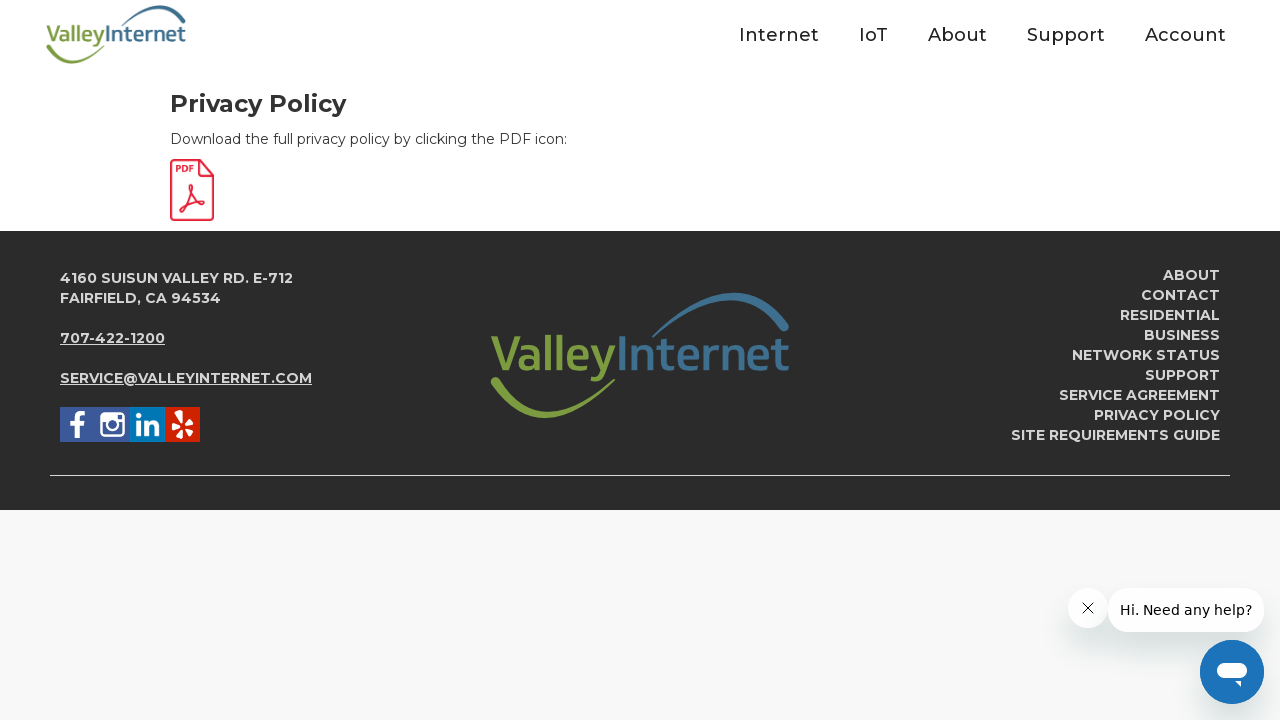

--- FILE ---
content_type: text/html
request_url: https://www.valleyinternet.com/company/privacy-policy
body_size: 3690
content:
<!DOCTYPE html><!-- Last Published: Wed Jan 21 2026 22:40:22 GMT+0000 (Coordinated Universal Time) -->
<html data-wf-domain="www.valleyinternet.com" data-wf-page="609b29824102b1c372c4eba1" data-wf-site="5bbd063a92969dd7c11caf83" lang="en">
  <head>
    <meta charset="utf-8" />
    <title>Privacy Policy</title>
    <meta content="Privacy Policy" property="og:title" />
    <meta content="Privacy Policy" property="twitter:title" />
    <meta content="width=device-width, initial-scale=1" name="viewport" />
    <meta content="PwcyLNLqjch4Xu6iEWFaZziMGsdcFuz9-yX4wP1dbAU" name="google-site-verification" />
    <link href="https://cdn.prod.website-files.com/5bbd063a92969dd7c11caf83/css/valley-internet.webflow.shared.d6bbcf1b1.css" rel="stylesheet" type="text/css" integrity="sha384-1rvPGxv18OCMh8gakBRTGteQlxlzoIO603h0cE0eg+71+J7MHeI6+vjAOJyAu74S" crossorigin="anonymous" />
    <link href="https://fonts.googleapis.com" rel="preconnect" />
    <link href="https://fonts.gstatic.com" rel="preconnect" crossorigin="anonymous" />
    <script src="https://ajax.googleapis.com/ajax/libs/webfont/1.6.26/webfont.js" type="text/javascript"></script>
    <script type="text/javascript">
      WebFont.load({
        google: {
          families: ["Montserrat:100,100italic,200,200italic,300,300italic,400,400italic,500,500italic,600,600italic,700,700italic,800,800italic,900,900italic", "Open Sans:300,300italic,400,400italic,600,600italic,700,700italic,800,800italic"]
        }
      });
    </script>
    <script type="text/javascript">
      ! function(o, c) {
        var n = c.documentElement,
          t = " w-mod-";
        n.className += t + "js", ("ontouchstart" in o || o.DocumentTouch && c instanceof DocumentTouch) && (n.className += t + "touch")
      }(window, document);
    </script>
    <link href="https://cdn.prod.website-files.com/5bbd063a92969dd7c11caf83/5bc62bfc89d9f3b7b6074f98_VI_Logo-32px_32px.png" rel="shortcut icon" type="image/x-icon" />
    <link href="https://cdn.prod.website-files.com/5bbd063a92969dd7c11caf83/5bc62bb7fa45b824884aa9ea_VI_Logo-256px_256px.png" rel="apple-touch-icon" />
    <script type="text/javascript">
      (function(i, s, o, g, r, a, m) {
        i['GoogleAnalyticsObject'] = r;
        i[r] = i[r] || function() {
          (i[r].q = i[r].q || []).push(arguments)
        }, i[r].l = 1 * new Date();
        a = s.createElement(o), m = s.getElementsByTagName(o)[0];
        a.async = 1;
        a.src = g;
        m.parentNode.insertBefore(a, m)
      })(window, document, 'script', 'https://www.google-analytics.com/analytics.js', 'ga');
      ga('create', 'G-E9N1HCPRCC', 'auto');
      ga('send', 'pageview');
    </script>
    <script src="https://www.google.com/recaptcha/api.js" type="text/javascript"></script><!-- Start of valley Zendesk Widget script -->
    <script id="ze-snippet" src="https://static.zdassets.com/ekr/snippet.js?key=0ea82441-b3f2-4afa-b6c8-75bea138ad26"> </script>
    <!-- End of valley Zendesk Widget script -->

    <link rel="stylesheet" href="https://use.typekit.net/qsh0wql.css">

    <!-- Google tag (gtag.js) -->
    <script async src="https://www.googletagmanager.com/gtag/js?id=G-E9N1HCPRCC"></script>
    <script>
      window.dataLayer = window.dataLayer || [];

      function gtag() {
        dataLayer.push(arguments);
      }
      gtag('js', new Date());

      gtag('config', 'G-E9N1HCPRCC');
    </script>

    <script>
      var Webflow = Webflow || [];
      Webflow.push(function() {

        $("#refreshThis").submit(function(event) {
          setTimeout(function() {
            location.reload(true);
          }, 1000);
        });

      });
    </script>
    <script type="text/javascript">
      window.__WEBFLOW_CURRENCY_SETTINGS = {
        "currencyCode": "USD",
        "symbol": "$",
        "decimal": ".",
        "fractionDigits": 2,
        "group": ",",
        "template": "{{wf {\"path\":\"symbol\",\"type\":\"PlainText\"} }} {{wf {\"path\":\"amount\",\"type\":\"CommercePrice\"} }} {{wf {\"path\":\"currencyCode\",\"type\":\"PlainText\"} }}",
        "hideDecimalForWholeNumbers": false
      };
    </script>
  </head>
  <body>
    <div data-collapse="small" data-animation="default" data-duration="10" data-easing="ease-in-out-cubic" data-easing2="ease-in-out-cubic" role="banner" class="newnavbar w-nav">
      <div id="w-node-ac7a8190-59d0-a193-fa67-1ca79a5dac6a-9a5dac69" class="container-6 w-container">
        <nav role="navigation" class="nav-menu w-nav-menu">
          <div data-delay="10" data-hover="true" class="dropdown-4 w-dropdown">
            <div class="dropdown-toggle w-dropdown-toggle">
              <div class="nav-link">Internet </div>
            </div>
            <nav class="dropdown-list w-dropdown-list"><a href="/internet-pricing" class="dropdown-link w-dropdown-link">Pricing</a><a href="https://valleyinternet.com/internet-pricing#business" class="dropdown-link w-dropdown-link">Business</a><a href="/internet-pricing" class="dropdown-link w-dropdown-link">Residential</a><a href="/service/quote" class="dropdown-link w-dropdown-link">Quote</a></nav>
          </div>
          <div data-delay="10" data-hover="true" class="dropdown-2 w-dropdown">
            <div class="dropdown-toggle w-dropdown-toggle">
              <div class="nav-link">IoT </div>
            </div>
            <nav class="dropdown-list w-dropdown-list"><a href="/service/meter-me" class="dropdown-link w-dropdown-link">meter.me</a></nav>
          </div>
          <div data-delay="10" data-hover="true" id="w-node-_9002c5c2-aafe-2c92-fae7-ecfd5baeecb6-9a5dac69" class="dropdown-5 w-dropdown">
            <div class="dropdown-toggle w-dropdown-toggle">
              <div class="nav-link">About</div>
            </div>
            <nav class="dropdown-list w-dropdown-list"><a href="/company/about" class="dropdown-link w-dropdown-link">About Us</a><a href="/company/community" class="dropdown-link w-dropdown-link">Community</a><a href="/company/contact" class="dropdown-link w-dropdown-link">Contact</a><a href="/company/careers" class="dropdown-link w-dropdown-link">Careers</a></nav>
          </div>
          <div data-hover="true" data-delay="10" class="dropdown-6 w-dropdown">
            <div class="dropdown-toggle w-dropdown-toggle">
              <div class="nav-link">Support</div>
            </div>
            <nav class="dropdown-list w-dropdown-list"><a href="https://valley.zendesk.com/hc/en-us" target="_blank" class="dropdown-link w-dropdown-link">Help center</a><a href="https://my.smart.network" target="_blank" class="dropdown-link w-dropdown-link">My.Smart.Network</a><a href="/tech/network-status" id="w-node-a6551eb2-f473-f68b-1e1d-20028dc3b61f-9a5dac69" class="dropdown-link w-dropdown-link">Network Status</a></nav>
          </div>
          <div data-hover="true" data-delay="10" class="dropdown-7 w-dropdown">
            <div class="dropdown-toggle w-dropdown-toggle">
              <div class="nav-link">Account</div>
            </div>
            <nav class="dropdown-list w-dropdown-list">
              <div data-delay="10" data-hover="false" class="dropdown w-dropdown">
                <div class="dropdown-toggle w-dropdown-toggle">
                  <div class="dropdown-link">Email</div>
                </div>
                <nav class="dropdown-list email w-dropdown-list"><a href="https://mail.google.com" target="_blank" class="dropdown-link justright w-dropdown-link">@valleyinternet.com</a><a href="https://www.fastmail.com/login/" target="_blank" class="dropdown-link justright w-dropdown-link">Other Domains (Fastmail)</a></nav>
              </div><a href="https://app.bill.com/p/valley" target="_blank" class="dropdown-link w-dropdown-link">Billing</a>
            </nav>
          </div>
        </nav>
        <div class="menu-button-2 w-nav-button">
          <div class="icon-5 w-icon-nav-menu"></div>
        </div><a href="/" class="link-block w-inline-block w-clearfix"><img src="https://cdn.prod.website-files.com/5bbd063a92969dd7c11caf83/66fc1d1994637982704577d7_valley_logo_300w.png" width="140" height="Auto" alt="" class="image-13" /></a>
      </div>
    </div>
    <div class="header-section">
      <div class="page-header-text w-container">
        <h3>Privacy Policy</h3>
        <p>Download the full privacy policy by clicking the PDF icon:</p><a href="https://cdn.prod.website-files.com/5bbd063a92969dd7c11caf83/5bee021ea69edd2ab7c56df9_Privacy%20Policy%20Notice%20(1).pdf" class="w-inline-block"><img src="https://cdn.prod.website-files.com/5bbd063a92969dd7c11caf83/5bc7c63ef45370cdb1ed6bd5_PDF_icon.png" width="44" alt="" /></a>
      </div>
    </div>
    <div class="section-6">
      <div class="container-28 w-container">
        <div class="columns-2 w-row">
          <div class="column-2 w-col w-col-4">
            <div class="text-block-8">4160 Suisun Valley Rd. e-712<br />Fairfield, CA 94534<br /><br /><a href="tel:17074221200" class="text-block-8">707-422-1200<br /></a><br /><a href="mailto:service@valleyinternet.com?subject=Valley%20Internet%20Inquiry" class="text-block-8">service@valleyinternet.com</a></div>
            <div class="social div-block-41 div-block-42 div-block-43 div-block-44 div-block-45 div-block-46 div-block-47 div-block-48 div-block-49 div-block-50 div-block-51"><a href="https://www.facebook.com/valleyinternet" class="button-12 facebook w-button"></a><a href="https://www.instagram.com/valleyinternet/" class="button-12 insta w-button"></a><a href="https://www.linkedin.com/company/valley-internet-co" class="button-12 in w-button"></a><a href="https://www.yelp.com/biz/valleyinternet-napa-2" class="button-12 yelp w-button"></a></div>
          </div>
          <div class="column-29 w-col w-col-4"><img src="https://cdn.prod.website-files.com/5bbd063a92969dd7c11caf83/66fc1d1994637982704577d7_valley_logo_300w.png" alt="" class="image-10" /></div>
          <div class="column-5 w-col w-col-4"><a href="/company/about" class="link-7">About</a><a id="w-node-d3dc7589-54aa-2ec4-4abb-4b494d4aeb85-1f373e25" href="/company/contact" class="link-7">Contact</a><a href="/service/residential" class="link-7">Residential</a><a href="/service/business" class="link-7">Business</a><a id="w-node-fcaa0277-7a8b-1388-73ee-e5764116e714-1f373e25" href="/tech/network-status" class="link-7">Network Status</a><a href="https://valley.zendesk.com/hc/en-us" target="_blank" class="link-7">Support</a><a href="/company/service-agreement" class="link-7">service agreement</a><a href="/company/privacy-policy" aria-current="page" class="link-7 w--current">Privacy Policy</a><a href="/company/site-requirement-preparation-guide" class="link-7">Site Requirements Guide</a></div>
        </div>
      </div>
    </div>
    <script src="https://d3e54v103j8qbb.cloudfront.net/js/jquery-3.5.1.min.dc5e7f18c8.js?site=5bbd063a92969dd7c11caf83" type="text/javascript" integrity="sha256-9/aliU8dGd2tb6OSsuzixeV4y/faTqgFtohetphbbj0=" crossorigin="anonymous"></script>
    <script src="https://cdn.prod.website-files.com/5bbd063a92969dd7c11caf83/js/webflow.schunk.0683d5ae965839bb.js" type="text/javascript" integrity="sha384-yGhBUy6W4vPN3c+bJe5a/n2FBOd+6hrB5Ot3USTwl8ETGlcTSaKsQHCaHki4TJ4n" crossorigin="anonymous"></script>
    <script src="https://cdn.prod.website-files.com/5bbd063a92969dd7c11caf83/js/webflow.schunk.16857ce4d92b2ca3.js" type="text/javascript" integrity="sha384-UgyOzoKZdLhfb2Rr4ZUfkZeVOThK3342Ao7wwXw9XJOffPDDGHOwVNltOBIGQW8U" crossorigin="anonymous"></script>
    <script src="https://cdn.prod.website-files.com/5bbd063a92969dd7c11caf83/js/webflow.f326da50.be91eaac4f83b4ec.js" type="text/javascript" integrity="sha384-uVqsmibOANWnV4xSRqNnvdfmYtIQqYZoqGkaRj2USTfBnhv5VhA2fGT5Du5RDg0+" crossorigin="anonymous"></script>
  </body>
</html>

--- FILE ---
content_type: text/css
request_url: https://cdn.prod.website-files.com/5bbd063a92969dd7c11caf83/css/valley-internet.webflow.shared.d6bbcf1b1.css
body_size: 39767
content:
html {
  -webkit-text-size-adjust: 100%;
  -ms-text-size-adjust: 100%;
  font-family: sans-serif;
}

body {
  margin: 0;
}

article, aside, details, figcaption, figure, footer, header, hgroup, main, menu, nav, section, summary {
  display: block;
}

audio, canvas, progress, video {
  vertical-align: baseline;
  display: inline-block;
}

audio:not([controls]) {
  height: 0;
  display: none;
}

[hidden], template {
  display: none;
}

a {
  background-color: #0000;
}

a:active, a:hover {
  outline: 0;
}

abbr[title] {
  border-bottom: 1px dotted;
}

b, strong {
  font-weight: bold;
}

dfn {
  font-style: italic;
}

h1 {
  margin: .67em 0;
  font-size: 2em;
}

mark {
  color: #000;
  background: #ff0;
}

small {
  font-size: 80%;
}

sub, sup {
  vertical-align: baseline;
  font-size: 75%;
  line-height: 0;
  position: relative;
}

sup {
  top: -.5em;
}

sub {
  bottom: -.25em;
}

img {
  border: 0;
}

svg:not(:root) {
  overflow: hidden;
}

hr {
  box-sizing: content-box;
  height: 0;
}

pre {
  overflow: auto;
}

code, kbd, pre, samp {
  font-family: monospace;
  font-size: 1em;
}

button, input, optgroup, select, textarea {
  color: inherit;
  font: inherit;
  margin: 0;
}

button {
  overflow: visible;
}

button, select {
  text-transform: none;
}

button, html input[type="button"], input[type="reset"] {
  -webkit-appearance: button;
  cursor: pointer;
}

button[disabled], html input[disabled] {
  cursor: default;
}

button::-moz-focus-inner, input::-moz-focus-inner {
  border: 0;
  padding: 0;
}

input {
  line-height: normal;
}

input[type="checkbox"], input[type="radio"] {
  box-sizing: border-box;
  padding: 0;
}

input[type="number"]::-webkit-inner-spin-button, input[type="number"]::-webkit-outer-spin-button {
  height: auto;
}

input[type="search"] {
  -webkit-appearance: none;
}

input[type="search"]::-webkit-search-cancel-button, input[type="search"]::-webkit-search-decoration {
  -webkit-appearance: none;
}

legend {
  border: 0;
  padding: 0;
}

textarea {
  overflow: auto;
}

optgroup {
  font-weight: bold;
}

table {
  border-collapse: collapse;
  border-spacing: 0;
}

td, th {
  padding: 0;
}

@font-face {
  font-family: webflow-icons;
  src: url("[data-uri]") format("truetype");
  font-weight: normal;
  font-style: normal;
}

[class^="w-icon-"], [class*=" w-icon-"] {
  speak: none;
  font-variant: normal;
  text-transform: none;
  -webkit-font-smoothing: antialiased;
  -moz-osx-font-smoothing: grayscale;
  font-style: normal;
  font-weight: normal;
  line-height: 1;
  font-family: webflow-icons !important;
}

.w-icon-slider-right:before {
  content: "";
}

.w-icon-slider-left:before {
  content: "";
}

.w-icon-nav-menu:before {
  content: "";
}

.w-icon-arrow-down:before, .w-icon-dropdown-toggle:before {
  content: "";
}

.w-icon-file-upload-remove:before {
  content: "";
}

.w-icon-file-upload-icon:before {
  content: "";
}

* {
  box-sizing: border-box;
}

html {
  height: 100%;
}

body {
  color: #333;
  background-color: #fff;
  min-height: 100%;
  margin: 0;
  font-family: Arial, sans-serif;
  font-size: 14px;
  line-height: 20px;
}

img {
  vertical-align: middle;
  max-width: 100%;
  display: inline-block;
}

html.w-mod-touch * {
  background-attachment: scroll !important;
}

.w-block {
  display: block;
}

.w-inline-block {
  max-width: 100%;
  display: inline-block;
}

.w-clearfix:before, .w-clearfix:after {
  content: " ";
  grid-area: 1 / 1 / 2 / 2;
  display: table;
}

.w-clearfix:after {
  clear: both;
}

.w-hidden {
  display: none;
}

.w-button {
  color: #fff;
  line-height: inherit;
  cursor: pointer;
  background-color: #3898ec;
  border: 0;
  border-radius: 0;
  padding: 9px 15px;
  text-decoration: none;
  display: inline-block;
}

input.w-button {
  -webkit-appearance: button;
}

html[data-w-dynpage] [data-w-cloak] {
  color: #0000 !important;
}

.w-code-block {
  margin: unset;
}

pre.w-code-block code {
  all: inherit;
}

.w-optimization {
  display: contents;
}

.w-webflow-badge, .w-webflow-badge > img {
  box-sizing: unset;
  width: unset;
  height: unset;
  max-height: unset;
  max-width: unset;
  min-height: unset;
  min-width: unset;
  margin: unset;
  padding: unset;
  float: unset;
  clear: unset;
  border: unset;
  border-radius: unset;
  background: unset;
  background-image: unset;
  background-position: unset;
  background-size: unset;
  background-repeat: unset;
  background-origin: unset;
  background-clip: unset;
  background-attachment: unset;
  background-color: unset;
  box-shadow: unset;
  transform: unset;
  direction: unset;
  font-family: unset;
  font-weight: unset;
  color: unset;
  font-size: unset;
  line-height: unset;
  font-style: unset;
  font-variant: unset;
  text-align: unset;
  letter-spacing: unset;
  -webkit-text-decoration: unset;
  text-decoration: unset;
  text-indent: unset;
  text-transform: unset;
  list-style-type: unset;
  text-shadow: unset;
  vertical-align: unset;
  cursor: unset;
  white-space: unset;
  word-break: unset;
  word-spacing: unset;
  word-wrap: unset;
  transition: unset;
}

.w-webflow-badge {
  white-space: nowrap;
  cursor: pointer;
  box-shadow: 0 0 0 1px #0000001a, 0 1px 3px #0000001a;
  visibility: visible !important;
  opacity: 1 !important;
  z-index: 2147483647 !important;
  color: #aaadb0 !important;
  overflow: unset !important;
  background-color: #fff !important;
  border-radius: 3px !important;
  width: auto !important;
  height: auto !important;
  margin: 0 !important;
  padding: 6px !important;
  font-size: 12px !important;
  line-height: 14px !important;
  text-decoration: none !important;
  display: inline-block !important;
  position: fixed !important;
  inset: auto 12px 12px auto !important;
  transform: none !important;
}

.w-webflow-badge > img {
  position: unset;
  visibility: unset !important;
  opacity: 1 !important;
  vertical-align: middle !important;
  display: inline-block !important;
}

h1, h2, h3, h4, h5, h6 {
  margin-bottom: 10px;
  font-weight: bold;
}

h1 {
  margin-top: 20px;
  font-size: 38px;
  line-height: 44px;
}

h2 {
  margin-top: 20px;
  font-size: 32px;
  line-height: 36px;
}

h3 {
  margin-top: 20px;
  font-size: 24px;
  line-height: 30px;
}

h4 {
  margin-top: 10px;
  font-size: 18px;
  line-height: 24px;
}

h5 {
  margin-top: 10px;
  font-size: 14px;
  line-height: 20px;
}

h6 {
  margin-top: 10px;
  font-size: 12px;
  line-height: 18px;
}

p {
  margin-top: 0;
  margin-bottom: 10px;
}

blockquote {
  border-left: 5px solid #e2e2e2;
  margin: 0 0 10px;
  padding: 10px 20px;
  font-size: 18px;
  line-height: 22px;
}

figure {
  margin: 0 0 10px;
}

figcaption {
  text-align: center;
  margin-top: 5px;
}

ul, ol {
  margin-top: 0;
  margin-bottom: 10px;
  padding-left: 40px;
}

.w-list-unstyled {
  padding-left: 0;
  list-style: none;
}

.w-embed:before, .w-embed:after {
  content: " ";
  grid-area: 1 / 1 / 2 / 2;
  display: table;
}

.w-embed:after {
  clear: both;
}

.w-video {
  width: 100%;
  padding: 0;
  position: relative;
}

.w-video iframe, .w-video object, .w-video embed {
  border: none;
  width: 100%;
  height: 100%;
  position: absolute;
  top: 0;
  left: 0;
}

fieldset {
  border: 0;
  margin: 0;
  padding: 0;
}

button, [type="button"], [type="reset"] {
  cursor: pointer;
  -webkit-appearance: button;
  border: 0;
}

.w-form {
  margin: 0 0 15px;
}

.w-form-done {
  text-align: center;
  background-color: #ddd;
  padding: 20px;
  display: none;
}

.w-form-fail {
  background-color: #ffdede;
  margin-top: 10px;
  padding: 10px;
  display: none;
}

label {
  margin-bottom: 5px;
  font-weight: bold;
  display: block;
}

.w-input, .w-select {
  color: #333;
  vertical-align: middle;
  background-color: #fff;
  border: 1px solid #ccc;
  width: 100%;
  height: 38px;
  margin-bottom: 10px;
  padding: 8px 12px;
  font-size: 14px;
  line-height: 1.42857;
  display: block;
}

.w-input::placeholder, .w-select::placeholder {
  color: #999;
}

.w-input:focus, .w-select:focus {
  border-color: #3898ec;
  outline: 0;
}

.w-input[disabled], .w-select[disabled], .w-input[readonly], .w-select[readonly], fieldset[disabled] .w-input, fieldset[disabled] .w-select {
  cursor: not-allowed;
}

.w-input[disabled]:not(.w-input-disabled), .w-select[disabled]:not(.w-input-disabled), .w-input[readonly], .w-select[readonly], fieldset[disabled]:not(.w-input-disabled) .w-input, fieldset[disabled]:not(.w-input-disabled) .w-select {
  background-color: #eee;
}

textarea.w-input, textarea.w-select {
  height: auto;
}

.w-select {
  background-color: #f3f3f3;
}

.w-select[multiple] {
  height: auto;
}

.w-form-label {
  cursor: pointer;
  margin-bottom: 0;
  font-weight: normal;
  display: inline-block;
}

.w-radio {
  margin-bottom: 5px;
  padding-left: 20px;
  display: block;
}

.w-radio:before, .w-radio:after {
  content: " ";
  grid-area: 1 / 1 / 2 / 2;
  display: table;
}

.w-radio:after {
  clear: both;
}

.w-radio-input {
  float: left;
  margin: 3px 0 0 -20px;
  line-height: normal;
}

.w-file-upload {
  margin-bottom: 10px;
  display: block;
}

.w-file-upload-input {
  opacity: 0;
  z-index: -100;
  width: .1px;
  height: .1px;
  position: absolute;
  overflow: hidden;
}

.w-file-upload-default, .w-file-upload-uploading, .w-file-upload-success {
  color: #333;
  display: inline-block;
}

.w-file-upload-error {
  margin-top: 10px;
  display: block;
}

.w-file-upload-default.w-hidden, .w-file-upload-uploading.w-hidden, .w-file-upload-error.w-hidden, .w-file-upload-success.w-hidden {
  display: none;
}

.w-file-upload-uploading-btn {
  cursor: pointer;
  background-color: #fafafa;
  border: 1px solid #ccc;
  margin: 0;
  padding: 8px 12px;
  font-size: 14px;
  font-weight: normal;
  display: flex;
}

.w-file-upload-file {
  background-color: #fafafa;
  border: 1px solid #ccc;
  flex-grow: 1;
  justify-content: space-between;
  margin: 0;
  padding: 8px 9px 8px 11px;
  display: flex;
}

.w-file-upload-file-name {
  font-size: 14px;
  font-weight: normal;
  display: block;
}

.w-file-remove-link {
  cursor: pointer;
  width: auto;
  height: auto;
  margin-top: 3px;
  margin-left: 10px;
  padding: 3px;
  display: block;
}

.w-icon-file-upload-remove {
  margin: auto;
  font-size: 10px;
}

.w-file-upload-error-msg {
  color: #ea384c;
  padding: 2px 0;
  display: inline-block;
}

.w-file-upload-info {
  padding: 0 12px;
  line-height: 38px;
  display: inline-block;
}

.w-file-upload-label {
  cursor: pointer;
  background-color: #fafafa;
  border: 1px solid #ccc;
  margin: 0;
  padding: 8px 12px;
  font-size: 14px;
  font-weight: normal;
  display: inline-block;
}

.w-icon-file-upload-icon, .w-icon-file-upload-uploading {
  width: 20px;
  margin-right: 8px;
  display: inline-block;
}

.w-icon-file-upload-uploading {
  height: 20px;
}

.w-container {
  max-width: 940px;
  margin-left: auto;
  margin-right: auto;
}

.w-container:before, .w-container:after {
  content: " ";
  grid-area: 1 / 1 / 2 / 2;
  display: table;
}

.w-container:after {
  clear: both;
}

.w-container .w-row {
  margin-left: -10px;
  margin-right: -10px;
}

.w-row:before, .w-row:after {
  content: " ";
  grid-area: 1 / 1 / 2 / 2;
  display: table;
}

.w-row:after {
  clear: both;
}

.w-row .w-row {
  margin-left: 0;
  margin-right: 0;
}

.w-col {
  float: left;
  width: 100%;
  min-height: 1px;
  padding-left: 10px;
  padding-right: 10px;
  position: relative;
}

.w-col .w-col {
  padding-left: 0;
  padding-right: 0;
}

.w-col-1 {
  width: 8.33333%;
}

.w-col-2 {
  width: 16.6667%;
}

.w-col-3 {
  width: 25%;
}

.w-col-4 {
  width: 33.3333%;
}

.w-col-5 {
  width: 41.6667%;
}

.w-col-6 {
  width: 50%;
}

.w-col-7 {
  width: 58.3333%;
}

.w-col-8 {
  width: 66.6667%;
}

.w-col-9 {
  width: 75%;
}

.w-col-10 {
  width: 83.3333%;
}

.w-col-11 {
  width: 91.6667%;
}

.w-col-12 {
  width: 100%;
}

.w-hidden-main {
  display: none !important;
}

@media screen and (max-width: 991px) {
  .w-container {
    max-width: 728px;
  }

  .w-hidden-main {
    display: inherit !important;
  }

  .w-hidden-medium {
    display: none !important;
  }

  .w-col-medium-1 {
    width: 8.33333%;
  }

  .w-col-medium-2 {
    width: 16.6667%;
  }

  .w-col-medium-3 {
    width: 25%;
  }

  .w-col-medium-4 {
    width: 33.3333%;
  }

  .w-col-medium-5 {
    width: 41.6667%;
  }

  .w-col-medium-6 {
    width: 50%;
  }

  .w-col-medium-7 {
    width: 58.3333%;
  }

  .w-col-medium-8 {
    width: 66.6667%;
  }

  .w-col-medium-9 {
    width: 75%;
  }

  .w-col-medium-10 {
    width: 83.3333%;
  }

  .w-col-medium-11 {
    width: 91.6667%;
  }

  .w-col-medium-12 {
    width: 100%;
  }

  .w-col-stack {
    width: 100%;
    left: auto;
    right: auto;
  }
}

@media screen and (max-width: 767px) {
  .w-hidden-main, .w-hidden-medium {
    display: inherit !important;
  }

  .w-hidden-small {
    display: none !important;
  }

  .w-row, .w-container .w-row {
    margin-left: 0;
    margin-right: 0;
  }

  .w-col {
    width: 100%;
    left: auto;
    right: auto;
  }

  .w-col-small-1 {
    width: 8.33333%;
  }

  .w-col-small-2 {
    width: 16.6667%;
  }

  .w-col-small-3 {
    width: 25%;
  }

  .w-col-small-4 {
    width: 33.3333%;
  }

  .w-col-small-5 {
    width: 41.6667%;
  }

  .w-col-small-6 {
    width: 50%;
  }

  .w-col-small-7 {
    width: 58.3333%;
  }

  .w-col-small-8 {
    width: 66.6667%;
  }

  .w-col-small-9 {
    width: 75%;
  }

  .w-col-small-10 {
    width: 83.3333%;
  }

  .w-col-small-11 {
    width: 91.6667%;
  }

  .w-col-small-12 {
    width: 100%;
  }
}

@media screen and (max-width: 479px) {
  .w-container {
    max-width: none;
  }

  .w-hidden-main, .w-hidden-medium, .w-hidden-small {
    display: inherit !important;
  }

  .w-hidden-tiny {
    display: none !important;
  }

  .w-col {
    width: 100%;
  }

  .w-col-tiny-1 {
    width: 8.33333%;
  }

  .w-col-tiny-2 {
    width: 16.6667%;
  }

  .w-col-tiny-3 {
    width: 25%;
  }

  .w-col-tiny-4 {
    width: 33.3333%;
  }

  .w-col-tiny-5 {
    width: 41.6667%;
  }

  .w-col-tiny-6 {
    width: 50%;
  }

  .w-col-tiny-7 {
    width: 58.3333%;
  }

  .w-col-tiny-8 {
    width: 66.6667%;
  }

  .w-col-tiny-9 {
    width: 75%;
  }

  .w-col-tiny-10 {
    width: 83.3333%;
  }

  .w-col-tiny-11 {
    width: 91.6667%;
  }

  .w-col-tiny-12 {
    width: 100%;
  }
}

.w-widget {
  position: relative;
}

.w-widget-map {
  width: 100%;
  height: 400px;
}

.w-widget-map label {
  width: auto;
  display: inline;
}

.w-widget-map img {
  max-width: inherit;
}

.w-widget-map .gm-style-iw {
  text-align: center;
}

.w-widget-map .gm-style-iw > button {
  display: none !important;
}

.w-widget-twitter {
  overflow: hidden;
}

.w-widget-twitter-count-shim {
  vertical-align: top;
  text-align: center;
  background: #fff;
  border: 1px solid #758696;
  border-radius: 3px;
  width: 28px;
  height: 20px;
  display: inline-block;
  position: relative;
}

.w-widget-twitter-count-shim * {
  pointer-events: none;
  -webkit-user-select: none;
  user-select: none;
}

.w-widget-twitter-count-shim .w-widget-twitter-count-inner {
  text-align: center;
  color: #999;
  font-family: serif;
  font-size: 15px;
  line-height: 12px;
  position: relative;
}

.w-widget-twitter-count-shim .w-widget-twitter-count-clear {
  display: block;
  position: relative;
}

.w-widget-twitter-count-shim.w--large {
  width: 36px;
  height: 28px;
}

.w-widget-twitter-count-shim.w--large .w-widget-twitter-count-inner {
  font-size: 18px;
  line-height: 18px;
}

.w-widget-twitter-count-shim:not(.w--vertical) {
  margin-left: 5px;
  margin-right: 8px;
}

.w-widget-twitter-count-shim:not(.w--vertical).w--large {
  margin-left: 6px;
}

.w-widget-twitter-count-shim:not(.w--vertical):before, .w-widget-twitter-count-shim:not(.w--vertical):after {
  content: " ";
  pointer-events: none;
  border: solid #0000;
  width: 0;
  height: 0;
  position: absolute;
  top: 50%;
  left: 0;
}

.w-widget-twitter-count-shim:not(.w--vertical):before {
  border-width: 4px;
  border-color: #75869600 #5d6c7b #75869600 #75869600;
  margin-top: -4px;
  margin-left: -9px;
}

.w-widget-twitter-count-shim:not(.w--vertical).w--large:before {
  border-width: 5px;
  margin-top: -5px;
  margin-left: -10px;
}

.w-widget-twitter-count-shim:not(.w--vertical):after {
  border-width: 4px;
  border-color: #fff0 #fff #fff0 #fff0;
  margin-top: -4px;
  margin-left: -8px;
}

.w-widget-twitter-count-shim:not(.w--vertical).w--large:after {
  border-width: 5px;
  margin-top: -5px;
  margin-left: -9px;
}

.w-widget-twitter-count-shim.w--vertical {
  width: 61px;
  height: 33px;
  margin-bottom: 8px;
}

.w-widget-twitter-count-shim.w--vertical:before, .w-widget-twitter-count-shim.w--vertical:after {
  content: " ";
  pointer-events: none;
  border: solid #0000;
  width: 0;
  height: 0;
  position: absolute;
  top: 100%;
  left: 50%;
}

.w-widget-twitter-count-shim.w--vertical:before {
  border-width: 5px;
  border-color: #5d6c7b #75869600 #75869600;
  margin-left: -5px;
}

.w-widget-twitter-count-shim.w--vertical:after {
  border-width: 4px;
  border-color: #fff #fff0 #fff0;
  margin-left: -4px;
}

.w-widget-twitter-count-shim.w--vertical .w-widget-twitter-count-inner {
  font-size: 18px;
  line-height: 22px;
}

.w-widget-twitter-count-shim.w--vertical.w--large {
  width: 76px;
}

.w-background-video {
  color: #fff;
  height: 500px;
  position: relative;
  overflow: hidden;
}

.w-background-video > video {
  object-fit: cover;
  z-index: -100;
  background-position: 50%;
  background-size: cover;
  width: 100%;
  height: 100%;
  margin: auto;
  position: absolute;
  inset: -100%;
}

.w-background-video > video::-webkit-media-controls-start-playback-button {
  -webkit-appearance: none;
  display: none !important;
}

.w-background-video--control {
  background-color: #0000;
  padding: 0;
  position: absolute;
  bottom: 1em;
  right: 1em;
}

.w-background-video--control > [hidden] {
  display: none !important;
}

.w-slider {
  text-align: center;
  clear: both;
  -webkit-tap-highlight-color: #0000;
  tap-highlight-color: #0000;
  background: #ddd;
  height: 300px;
  position: relative;
}

.w-slider-mask {
  z-index: 1;
  white-space: nowrap;
  height: 100%;
  display: block;
  position: relative;
  left: 0;
  right: 0;
  overflow: hidden;
}

.w-slide {
  vertical-align: top;
  white-space: normal;
  text-align: left;
  width: 100%;
  height: 100%;
  display: inline-block;
  position: relative;
}

.w-slider-nav {
  z-index: 2;
  text-align: center;
  -webkit-tap-highlight-color: #0000;
  tap-highlight-color: #0000;
  height: 40px;
  margin: auto;
  padding-top: 10px;
  position: absolute;
  inset: auto 0 0;
}

.w-slider-nav.w-round > div {
  border-radius: 100%;
}

.w-slider-nav.w-num > div {
  font-size: inherit;
  line-height: inherit;
  width: auto;
  height: auto;
  padding: .2em .5em;
}

.w-slider-nav.w-shadow > div {
  box-shadow: 0 0 3px #3336;
}

.w-slider-nav-invert {
  color: #fff;
}

.w-slider-nav-invert > div {
  background-color: #2226;
}

.w-slider-nav-invert > div.w-active {
  background-color: #222;
}

.w-slider-dot {
  cursor: pointer;
  background-color: #fff6;
  width: 1em;
  height: 1em;
  margin: 0 3px .5em;
  transition: background-color .1s, color .1s;
  display: inline-block;
  position: relative;
}

.w-slider-dot.w-active {
  background-color: #fff;
}

.w-slider-dot:focus {
  outline: none;
  box-shadow: 0 0 0 2px #fff;
}

.w-slider-dot:focus.w-active {
  box-shadow: none;
}

.w-slider-arrow-left, .w-slider-arrow-right {
  cursor: pointer;
  color: #fff;
  -webkit-tap-highlight-color: #0000;
  tap-highlight-color: #0000;
  -webkit-user-select: none;
  user-select: none;
  width: 80px;
  margin: auto;
  font-size: 40px;
  position: absolute;
  inset: 0;
  overflow: hidden;
}

.w-slider-arrow-left [class^="w-icon-"], .w-slider-arrow-right [class^="w-icon-"], .w-slider-arrow-left [class*=" w-icon-"], .w-slider-arrow-right [class*=" w-icon-"] {
  position: absolute;
}

.w-slider-arrow-left:focus, .w-slider-arrow-right:focus {
  outline: 0;
}

.w-slider-arrow-left {
  z-index: 3;
  right: auto;
}

.w-slider-arrow-right {
  z-index: 4;
  left: auto;
}

.w-icon-slider-left, .w-icon-slider-right {
  width: 1em;
  height: 1em;
  margin: auto;
  inset: 0;
}

.w-slider-aria-label {
  clip: rect(0 0 0 0);
  border: 0;
  width: 1px;
  height: 1px;
  margin: -1px;
  padding: 0;
  position: absolute;
  overflow: hidden;
}

.w-slider-force-show {
  display: block !important;
}

.w-dropdown {
  text-align: left;
  z-index: 900;
  margin-left: auto;
  margin-right: auto;
  display: inline-block;
  position: relative;
}

.w-dropdown-btn, .w-dropdown-toggle, .w-dropdown-link {
  vertical-align: top;
  color: #222;
  text-align: left;
  white-space: nowrap;
  margin-left: auto;
  margin-right: auto;
  padding: 20px;
  text-decoration: none;
  position: relative;
}

.w-dropdown-toggle {
  -webkit-user-select: none;
  user-select: none;
  cursor: pointer;
  padding-right: 40px;
  display: inline-block;
}

.w-dropdown-toggle:focus {
  outline: 0;
}

.w-icon-dropdown-toggle {
  width: 1em;
  height: 1em;
  margin: auto 20px auto auto;
  position: absolute;
  top: 0;
  bottom: 0;
  right: 0;
}

.w-dropdown-list {
  background: #ddd;
  min-width: 100%;
  display: none;
  position: absolute;
}

.w-dropdown-list.w--open {
  display: block;
}

.w-dropdown-link {
  color: #222;
  padding: 10px 20px;
  display: block;
}

.w-dropdown-link.w--current {
  color: #0082f3;
}

.w-dropdown-link:focus {
  outline: 0;
}

@media screen and (max-width: 767px) {
  .w-nav-brand {
    padding-left: 10px;
  }
}

.w-lightbox-backdrop {
  cursor: auto;
  letter-spacing: normal;
  text-indent: 0;
  text-shadow: none;
  text-transform: none;
  visibility: visible;
  white-space: normal;
  word-break: normal;
  word-spacing: normal;
  word-wrap: normal;
  color: #fff;
  text-align: center;
  z-index: 2000;
  opacity: 0;
  -webkit-user-select: none;
  -moz-user-select: none;
  -webkit-tap-highlight-color: transparent;
  background: #000000e6;
  outline: 0;
  font-family: Helvetica Neue, Helvetica, Ubuntu, Segoe UI, Verdana, sans-serif;
  font-size: 17px;
  font-style: normal;
  font-weight: 300;
  line-height: 1.2;
  list-style: disc;
  position: fixed;
  inset: 0;
  -webkit-transform: translate(0);
}

.w-lightbox-backdrop, .w-lightbox-container {
  -webkit-overflow-scrolling: touch;
  height: 100%;
  overflow: auto;
}

.w-lightbox-content {
  height: 100vh;
  position: relative;
  overflow: hidden;
}

.w-lightbox-view {
  opacity: 0;
  width: 100vw;
  height: 100vh;
  position: absolute;
}

.w-lightbox-view:before {
  content: "";
  height: 100vh;
}

.w-lightbox-group, .w-lightbox-group .w-lightbox-view, .w-lightbox-group .w-lightbox-view:before {
  height: 86vh;
}

.w-lightbox-frame, .w-lightbox-view:before {
  vertical-align: middle;
  display: inline-block;
}

.w-lightbox-figure {
  margin: 0;
  position: relative;
}

.w-lightbox-group .w-lightbox-figure {
  cursor: pointer;
}

.w-lightbox-img {
  width: auto;
  max-width: none;
  height: auto;
}

.w-lightbox-image {
  float: none;
  max-width: 100vw;
  max-height: 100vh;
  display: block;
}

.w-lightbox-group .w-lightbox-image {
  max-height: 86vh;
}

.w-lightbox-caption {
  text-align: left;
  text-overflow: ellipsis;
  white-space: nowrap;
  background: #0006;
  padding: .5em 1em;
  position: absolute;
  bottom: 0;
  left: 0;
  right: 0;
  overflow: hidden;
}

.w-lightbox-embed {
  width: 100%;
  height: 100%;
  position: absolute;
  inset: 0;
}

.w-lightbox-control {
  cursor: pointer;
  background-position: center;
  background-repeat: no-repeat;
  background-size: 24px;
  width: 4em;
  transition: all .3s;
  position: absolute;
  top: 0;
}

.w-lightbox-left {
  background-image: url("[data-uri]");
  display: none;
  bottom: 0;
  left: 0;
}

.w-lightbox-right {
  background-image: url("[data-uri]");
  display: none;
  bottom: 0;
  right: 0;
}

.w-lightbox-close {
  background-image: url("[data-uri]");
  background-size: 18px;
  height: 2.6em;
  right: 0;
}

.w-lightbox-strip {
  white-space: nowrap;
  padding: 0 1vh;
  line-height: 0;
  position: absolute;
  bottom: 0;
  left: 0;
  right: 0;
  overflow: auto hidden;
}

.w-lightbox-item {
  box-sizing: content-box;
  cursor: pointer;
  width: 10vh;
  padding: 2vh 1vh;
  display: inline-block;
  -webkit-transform: translate3d(0, 0, 0);
}

.w-lightbox-active {
  opacity: .3;
}

.w-lightbox-thumbnail {
  background: #222;
  height: 10vh;
  position: relative;
  overflow: hidden;
}

.w-lightbox-thumbnail-image {
  position: absolute;
  top: 0;
  left: 0;
}

.w-lightbox-thumbnail .w-lightbox-tall {
  width: 100%;
  top: 50%;
  transform: translate(0, -50%);
}

.w-lightbox-thumbnail .w-lightbox-wide {
  height: 100%;
  left: 50%;
  transform: translate(-50%);
}

.w-lightbox-spinner {
  box-sizing: border-box;
  border: 5px solid #0006;
  border-radius: 50%;
  width: 40px;
  height: 40px;
  margin-top: -20px;
  margin-left: -20px;
  animation: .8s linear infinite spin;
  position: absolute;
  top: 50%;
  left: 50%;
}

.w-lightbox-spinner:after {
  content: "";
  border: 3px solid #0000;
  border-bottom-color: #fff;
  border-radius: 50%;
  position: absolute;
  inset: -4px;
}

.w-lightbox-hide {
  display: none;
}

.w-lightbox-noscroll {
  overflow: hidden;
}

@media (min-width: 768px) {
  .w-lightbox-content {
    height: 96vh;
    margin-top: 2vh;
  }

  .w-lightbox-view, .w-lightbox-view:before {
    height: 96vh;
  }

  .w-lightbox-group, .w-lightbox-group .w-lightbox-view, .w-lightbox-group .w-lightbox-view:before {
    height: 84vh;
  }

  .w-lightbox-image {
    max-width: 96vw;
    max-height: 96vh;
  }

  .w-lightbox-group .w-lightbox-image {
    max-width: 82.3vw;
    max-height: 84vh;
  }

  .w-lightbox-left, .w-lightbox-right {
    opacity: .5;
    display: block;
  }

  .w-lightbox-close {
    opacity: .8;
  }

  .w-lightbox-control:hover {
    opacity: 1;
  }
}

.w-lightbox-inactive, .w-lightbox-inactive:hover {
  opacity: 0;
}

.w-richtext:before, .w-richtext:after {
  content: " ";
  grid-area: 1 / 1 / 2 / 2;
  display: table;
}

.w-richtext:after {
  clear: both;
}

.w-richtext[contenteditable="true"]:before, .w-richtext[contenteditable="true"]:after {
  white-space: initial;
}

.w-richtext ol, .w-richtext ul {
  overflow: hidden;
}

.w-richtext .w-richtext-figure-selected.w-richtext-figure-type-video div:after, .w-richtext .w-richtext-figure-selected[data-rt-type="video"] div:after, .w-richtext .w-richtext-figure-selected.w-richtext-figure-type-image div, .w-richtext .w-richtext-figure-selected[data-rt-type="image"] div {
  outline: 2px solid #2895f7;
}

.w-richtext figure.w-richtext-figure-type-video > div:after, .w-richtext figure[data-rt-type="video"] > div:after {
  content: "";
  display: none;
  position: absolute;
  inset: 0;
}

.w-richtext figure {
  max-width: 60%;
  position: relative;
}

.w-richtext figure > div:before {
  cursor: default !important;
}

.w-richtext figure img {
  width: 100%;
}

.w-richtext figure figcaption.w-richtext-figcaption-placeholder {
  opacity: .6;
}

.w-richtext figure div {
  color: #0000;
  font-size: 0;
}

.w-richtext figure.w-richtext-figure-type-image, .w-richtext figure[data-rt-type="image"] {
  display: table;
}

.w-richtext figure.w-richtext-figure-type-image > div, .w-richtext figure[data-rt-type="image"] > div {
  display: inline-block;
}

.w-richtext figure.w-richtext-figure-type-image > figcaption, .w-richtext figure[data-rt-type="image"] > figcaption {
  caption-side: bottom;
  display: table-caption;
}

.w-richtext figure.w-richtext-figure-type-video, .w-richtext figure[data-rt-type="video"] {
  width: 60%;
  height: 0;
}

.w-richtext figure.w-richtext-figure-type-video iframe, .w-richtext figure[data-rt-type="video"] iframe {
  width: 100%;
  height: 100%;
  position: absolute;
  top: 0;
  left: 0;
}

.w-richtext figure.w-richtext-figure-type-video > div, .w-richtext figure[data-rt-type="video"] > div {
  width: 100%;
}

.w-richtext figure.w-richtext-align-center {
  clear: both;
  margin-left: auto;
  margin-right: auto;
}

.w-richtext figure.w-richtext-align-center.w-richtext-figure-type-image > div, .w-richtext figure.w-richtext-align-center[data-rt-type="image"] > div {
  max-width: 100%;
}

.w-richtext figure.w-richtext-align-normal {
  clear: both;
}

.w-richtext figure.w-richtext-align-fullwidth {
  text-align: center;
  clear: both;
  width: 100%;
  max-width: 100%;
  margin-left: auto;
  margin-right: auto;
  display: block;
}

.w-richtext figure.w-richtext-align-fullwidth > div {
  padding-bottom: inherit;
  display: inline-block;
}

.w-richtext figure.w-richtext-align-fullwidth > figcaption {
  display: block;
}

.w-richtext figure.w-richtext-align-floatleft {
  float: left;
  clear: none;
  margin-right: 15px;
}

.w-richtext figure.w-richtext-align-floatright {
  float: right;
  clear: none;
  margin-left: 15px;
}

.w-nav {
  z-index: 1000;
  background: #ddd;
  position: relative;
}

.w-nav:before, .w-nav:after {
  content: " ";
  grid-area: 1 / 1 / 2 / 2;
  display: table;
}

.w-nav:after {
  clear: both;
}

.w-nav-brand {
  float: left;
  color: #333;
  text-decoration: none;
  position: relative;
}

.w-nav-link {
  vertical-align: top;
  color: #222;
  text-align: left;
  margin-left: auto;
  margin-right: auto;
  padding: 20px;
  text-decoration: none;
  display: inline-block;
  position: relative;
}

.w-nav-link.w--current {
  color: #0082f3;
}

.w-nav-menu {
  float: right;
  position: relative;
}

[data-nav-menu-open] {
  text-align: center;
  background: #c8c8c8;
  min-width: 200px;
  position: absolute;
  top: 100%;
  left: 0;
  right: 0;
  overflow: visible;
  display: block !important;
}

.w--nav-link-open {
  display: block;
  position: relative;
}

.w-nav-overlay {
  width: 100%;
  display: none;
  position: absolute;
  top: 100%;
  left: 0;
  right: 0;
  overflow: hidden;
}

.w-nav-overlay [data-nav-menu-open] {
  top: 0;
}

.w-nav[data-animation="over-left"] .w-nav-overlay {
  width: auto;
}

.w-nav[data-animation="over-left"] .w-nav-overlay, .w-nav[data-animation="over-left"] [data-nav-menu-open] {
  z-index: 1;
  top: 0;
  right: auto;
}

.w-nav[data-animation="over-right"] .w-nav-overlay {
  width: auto;
}

.w-nav[data-animation="over-right"] .w-nav-overlay, .w-nav[data-animation="over-right"] [data-nav-menu-open] {
  z-index: 1;
  top: 0;
  left: auto;
}

.w-nav-button {
  float: right;
  cursor: pointer;
  -webkit-tap-highlight-color: #0000;
  tap-highlight-color: #0000;
  -webkit-user-select: none;
  user-select: none;
  padding: 18px;
  font-size: 24px;
  display: none;
  position: relative;
}

.w-nav-button:focus {
  outline: 0;
}

.w-nav-button.w--open {
  color: #fff;
  background-color: #c8c8c8;
}

.w-nav[data-collapse="all"] .w-nav-menu {
  display: none;
}

.w-nav[data-collapse="all"] .w-nav-button, .w--nav-dropdown-open, .w--nav-dropdown-toggle-open {
  display: block;
}

.w--nav-dropdown-list-open {
  position: static;
}

@media screen and (max-width: 991px) {
  .w-nav[data-collapse="medium"] .w-nav-menu {
    display: none;
  }

  .w-nav[data-collapse="medium"] .w-nav-button {
    display: block;
  }
}

@media screen and (max-width: 767px) {
  .w-nav[data-collapse="small"] .w-nav-menu {
    display: none;
  }

  .w-nav[data-collapse="small"] .w-nav-button {
    display: block;
  }

  .w-nav-brand {
    padding-left: 10px;
  }
}

@media screen and (max-width: 479px) {
  .w-nav[data-collapse="tiny"] .w-nav-menu {
    display: none;
  }

  .w-nav[data-collapse="tiny"] .w-nav-button {
    display: block;
  }
}

.w-tabs {
  position: relative;
}

.w-tabs:before, .w-tabs:after {
  content: " ";
  grid-area: 1 / 1 / 2 / 2;
  display: table;
}

.w-tabs:after {
  clear: both;
}

.w-tab-menu {
  position: relative;
}

.w-tab-link {
  vertical-align: top;
  text-align: left;
  cursor: pointer;
  color: #222;
  background-color: #ddd;
  padding: 9px 30px;
  text-decoration: none;
  display: inline-block;
  position: relative;
}

.w-tab-link.w--current {
  background-color: #c8c8c8;
}

.w-tab-link:focus {
  outline: 0;
}

.w-tab-content {
  display: block;
  position: relative;
  overflow: hidden;
}

.w-tab-pane {
  display: none;
  position: relative;
}

.w--tab-active {
  display: block;
}

@media screen and (max-width: 479px) {
  .w-tab-link {
    display: block;
  }
}

.w-ix-emptyfix:after {
  content: "";
}

@keyframes spin {
  0% {
    transform: rotate(0);
  }

  100% {
    transform: rotate(360deg);
  }
}

.w-dyn-empty {
  background-color: #ddd;
  padding: 10px;
}

.w-dyn-hide, .w-dyn-bind-empty, .w-condition-invisible {
  display: none !important;
}

.wf-layout-layout {
  display: grid;
}

:root {
  --white: white;
  --black: black;
}

.w-layout-blockcontainer {
  max-width: 940px;
  margin-left: auto;
  margin-right: auto;
  display: block;
}

.w-layout-grid {
  grid-row-gap: 16px;
  grid-column-gap: 16px;
  grid-template-rows: auto auto;
  grid-template-columns: 1fr 1fr;
  grid-auto-columns: 1fr;
  display: grid;
}

.w-checkbox {
  margin-bottom: 5px;
  padding-left: 20px;
  display: block;
}

.w-checkbox:before {
  content: " ";
  grid-area: 1 / 1 / 2 / 2;
  display: table;
}

.w-checkbox:after {
  content: " ";
  clear: both;
  grid-area: 1 / 1 / 2 / 2;
  display: table;
}

.w-form-formrecaptcha {
  margin-bottom: 8px;
}

.w-layout-hflex {
  flex-direction: row;
  align-items: flex-start;
  display: flex;
}

.w-form-formradioinput--inputType-custom {
  border: 1px solid #ccc;
  border-radius: 50%;
  width: 12px;
  height: 12px;
}

.w-form-formradioinput--inputType-custom.w--redirected-focus {
  box-shadow: 0 0 3px 1px #3898ec;
}

.w-form-formradioinput--inputType-custom.w--redirected-checked {
  border-width: 4px;
  border-color: #3898ec;
}

.w-users-userformpagewrap {
  flex-direction: column;
  justify-content: center;
  align-items: stretch;
  max-width: 340px;
  height: 100vh;
  margin-left: auto;
  margin-right: auto;
  display: flex;
}

.w-users-userloginformwrapper {
  margin-bottom: 0;
  padding-left: 20px;
  padding-right: 20px;
  position: relative;
}

.w-users-userformheader {
  text-align: center;
}

.w-users-userformbutton {
  text-align: center;
  width: 100%;
}

.w-users-userformfooter {
  justify-content: space-between;
  margin-top: 12px;
  display: flex;
}

.w-users-userformerrorstate {
  margin-left: 20px;
  margin-right: 20px;
  position: absolute;
  top: 100%;
  left: 0%;
  right: 0%;
}

.w-users-usersignupformwrapper {
  margin-bottom: 0;
  padding-left: 20px;
  padding-right: 20px;
  position: relative;
}

.w-users-userformsuccessstate {
  display: none;
}

.w-checkbox-input {
  float: left;
  margin: 4px 0 0 -20px;
  line-height: normal;
}

.w-checkbox-input--inputType-custom {
  border: 1px solid #ccc;
  border-radius: 2px;
  width: 12px;
  height: 12px;
}

.w-checkbox-input--inputType-custom.w--redirected-checked {
  background-color: #3898ec;
  background-image: url("https://d3e54v103j8qbb.cloudfront.net/static/custom-checkbox-checkmark.589d534424.svg");
  background-position: 50%;
  background-repeat: no-repeat;
  background-size: cover;
  border-color: #3898ec;
}

.w-checkbox-input--inputType-custom.w--redirected-focus {
  box-shadow: 0 0 3px 1px #3898ec;
}

.w-users-usersignupverificationmessage {
  display: none;
}

.w-users-userresetpasswordformwrapper, .w-users-userupdatepasswordformwrapper {
  margin-bottom: 0;
  padding-left: 20px;
  padding-right: 20px;
  position: relative;
}

.w-users-useraccountwrapper {
  background-color: #f5f5f5;
  width: 100%;
  min-height: 100vh;
  padding: 20px;
}

.w-users-blockheader {
  background-color: #fff;
  border: 1px solid #e6e6e6;
  justify-content: space-between;
  align-items: baseline;
  padding: 4px 20px;
  display: flex;
}

.w-users-blockcontent {
  background-color: #fff;
  border-bottom: 1px solid #e6e6e6;
  border-left: 1px solid #e6e6e6;
  border-right: 1px solid #e6e6e6;
  margin-bottom: 20px;
  padding: 20px;
}

.w-users-useraccountformsavebutton {
  text-align: center;
  margin-right: 8px;
}

.w-users-useraccountformcancelbutton {
  text-align: center;
  color: #333;
  background-color: #d3d3d3;
}

.w-commerce-commercecheckoutformcontainer {
  background-color: #f5f5f5;
  width: 100%;
  min-height: 100vh;
  padding: 20px;
}

.w-commerce-commercelayoutcontainer {
  justify-content: center;
  align-items: flex-start;
  display: flex;
}

.w-commerce-commercelayoutmain {
  flex: 0 800px;
  margin-right: 20px;
}

.w-commerce-commercecartapplepaybutton {
  color: #fff;
  cursor: pointer;
  -webkit-appearance: none;
  appearance: none;
  background-color: #000;
  border-width: 0;
  border-radius: 2px;
  align-items: center;
  height: 38px;
  min-height: 30px;
  margin-bottom: 8px;
  padding: 0;
  text-decoration: none;
  display: flex;
}

.w-commerce-commercecartapplepayicon {
  width: 100%;
  height: 50%;
  min-height: 20px;
}

.w-commerce-commercecartquickcheckoutbutton {
  color: #fff;
  cursor: pointer;
  -webkit-appearance: none;
  appearance: none;
  background-color: #000;
  border-width: 0;
  border-radius: 2px;
  justify-content: center;
  align-items: center;
  height: 38px;
  margin-bottom: 8px;
  padding: 0 15px;
  text-decoration: none;
  display: flex;
}

.w-commerce-commercequickcheckoutgoogleicon, .w-commerce-commercequickcheckoutmicrosofticon {
  margin-right: 8px;
  display: block;
}

.w-commerce-commercecheckoutcustomerinfowrapper {
  margin-bottom: 20px;
}

.w-commerce-commercecheckoutblockheader {
  background-color: #fff;
  border: 1px solid #e6e6e6;
  justify-content: space-between;
  align-items: baseline;
  padding: 4px 20px;
  display: flex;
}

.w-commerce-commercecheckoutblockcontent {
  background-color: #fff;
  border-bottom: 1px solid #e6e6e6;
  border-left: 1px solid #e6e6e6;
  border-right: 1px solid #e6e6e6;
  padding: 20px;
}

.w-commerce-commercecheckoutlabel {
  margin-bottom: 8px;
}

.w-commerce-commercecheckoutemailinput {
  -webkit-appearance: none;
  appearance: none;
  background-color: #fafafa;
  border: 1px solid #ddd;
  border-radius: 3px;
  width: 100%;
  height: 38px;
  margin-bottom: 0;
  padding: 8px 12px;
  line-height: 20px;
  display: block;
}

.w-commerce-commercecheckoutemailinput::placeholder {
  color: #999;
}

.w-commerce-commercecheckoutemailinput:focus {
  border-color: #3898ec;
  outline-style: none;
}

.w-commerce-commercecheckoutshippingaddresswrapper {
  margin-bottom: 20px;
}

.w-commerce-commercecheckoutshippingfullname {
  -webkit-appearance: none;
  appearance: none;
  background-color: #fafafa;
  border: 1px solid #ddd;
  border-radius: 3px;
  width: 100%;
  height: 38px;
  margin-bottom: 16px;
  padding: 8px 12px;
  line-height: 20px;
  display: block;
}

.w-commerce-commercecheckoutshippingfullname::placeholder {
  color: #999;
}

.w-commerce-commercecheckoutshippingfullname:focus {
  border-color: #3898ec;
  outline-style: none;
}

.w-commerce-commercecheckoutshippingstreetaddress {
  -webkit-appearance: none;
  appearance: none;
  background-color: #fafafa;
  border: 1px solid #ddd;
  border-radius: 3px;
  width: 100%;
  height: 38px;
  margin-bottom: 16px;
  padding: 8px 12px;
  line-height: 20px;
  display: block;
}

.w-commerce-commercecheckoutshippingstreetaddress::placeholder {
  color: #999;
}

.w-commerce-commercecheckoutshippingstreetaddress:focus {
  border-color: #3898ec;
  outline-style: none;
}

.w-commerce-commercecheckoutshippingstreetaddressoptional {
  -webkit-appearance: none;
  appearance: none;
  background-color: #fafafa;
  border: 1px solid #ddd;
  border-radius: 3px;
  width: 100%;
  height: 38px;
  margin-bottom: 16px;
  padding: 8px 12px;
  line-height: 20px;
  display: block;
}

.w-commerce-commercecheckoutshippingstreetaddressoptional::placeholder {
  color: #999;
}

.w-commerce-commercecheckoutshippingstreetaddressoptional:focus {
  border-color: #3898ec;
  outline-style: none;
}

.w-commerce-commercecheckoutrow {
  margin-left: -8px;
  margin-right: -8px;
  display: flex;
}

.w-commerce-commercecheckoutcolumn {
  flex: 1;
  padding-left: 8px;
  padding-right: 8px;
}

.w-commerce-commercecheckoutshippingcity {
  -webkit-appearance: none;
  appearance: none;
  background-color: #fafafa;
  border: 1px solid #ddd;
  border-radius: 3px;
  width: 100%;
  height: 38px;
  margin-bottom: 16px;
  padding: 8px 12px;
  line-height: 20px;
  display: block;
}

.w-commerce-commercecheckoutshippingcity::placeholder {
  color: #999;
}

.w-commerce-commercecheckoutshippingcity:focus {
  border-color: #3898ec;
  outline-style: none;
}

.w-commerce-commercecheckoutshippingstateprovince {
  -webkit-appearance: none;
  appearance: none;
  background-color: #fafafa;
  border: 1px solid #ddd;
  border-radius: 3px;
  width: 100%;
  height: 38px;
  margin-bottom: 16px;
  padding: 8px 12px;
  line-height: 20px;
  display: block;
}

.w-commerce-commercecheckoutshippingstateprovince::placeholder {
  color: #999;
}

.w-commerce-commercecheckoutshippingstateprovince:focus {
  border-color: #3898ec;
  outline-style: none;
}

.w-commerce-commercecheckoutshippingzippostalcode {
  -webkit-appearance: none;
  appearance: none;
  background-color: #fafafa;
  border: 1px solid #ddd;
  border-radius: 3px;
  width: 100%;
  height: 38px;
  margin-bottom: 16px;
  padding: 8px 12px;
  line-height: 20px;
  display: block;
}

.w-commerce-commercecheckoutshippingzippostalcode::placeholder {
  color: #999;
}

.w-commerce-commercecheckoutshippingzippostalcode:focus {
  border-color: #3898ec;
  outline-style: none;
}

.w-commerce-commercecheckoutshippingcountryselector {
  -webkit-appearance: none;
  appearance: none;
  background-color: #fafafa;
  border: 1px solid #ddd;
  border-radius: 3px;
  width: 100%;
  height: 38px;
  margin-bottom: 0;
  padding: 8px 12px;
  line-height: 20px;
  display: block;
}

.w-commerce-commercecheckoutshippingcountryselector::placeholder {
  color: #999;
}

.w-commerce-commercecheckoutshippingcountryselector:focus {
  border-color: #3898ec;
  outline-style: none;
}

.w-commerce-commercecheckoutshippingmethodswrapper {
  margin-bottom: 20px;
}

.w-commerce-commercecheckoutshippingmethodslist {
  border-left: 1px solid #e6e6e6;
  border-right: 1px solid #e6e6e6;
}

.w-commerce-commercecheckoutshippingmethoditem {
  background-color: #fff;
  border-bottom: 1px solid #e6e6e6;
  flex-direction: row;
  align-items: baseline;
  margin-bottom: 0;
  padding: 16px;
  font-weight: 400;
  display: flex;
}

.w-commerce-commercecheckoutshippingmethoddescriptionblock {
  flex-direction: column;
  flex-grow: 1;
  margin-left: 12px;
  margin-right: 12px;
  display: flex;
}

.w-commerce-commerceboldtextblock {
  font-weight: 700;
}

.w-commerce-commercecheckoutshippingmethodsemptystate {
  text-align: center;
  background-color: #fff;
  border-bottom: 1px solid #e6e6e6;
  border-left: 1px solid #e6e6e6;
  border-right: 1px solid #e6e6e6;
  padding: 64px 16px;
}

.w-commerce-commercecheckoutpaymentinfowrapper {
  margin-bottom: 20px;
}

.w-commerce-commercecheckoutcardnumber {
  -webkit-appearance: none;
  appearance: none;
  cursor: text;
  background-color: #fafafa;
  border: 1px solid #ddd;
  border-radius: 3px;
  width: 100%;
  height: 38px;
  margin-bottom: 16px;
  padding: 8px 12px;
  line-height: 20px;
  display: block;
}

.w-commerce-commercecheckoutcardnumber::placeholder {
  color: #999;
}

.w-commerce-commercecheckoutcardnumber:focus, .w-commerce-commercecheckoutcardnumber.-wfp-focus {
  border-color: #3898ec;
  outline-style: none;
}

.w-commerce-commercecheckoutcardexpirationdate {
  -webkit-appearance: none;
  appearance: none;
  cursor: text;
  background-color: #fafafa;
  border: 1px solid #ddd;
  border-radius: 3px;
  width: 100%;
  height: 38px;
  margin-bottom: 16px;
  padding: 8px 12px;
  line-height: 20px;
  display: block;
}

.w-commerce-commercecheckoutcardexpirationdate::placeholder {
  color: #999;
}

.w-commerce-commercecheckoutcardexpirationdate:focus, .w-commerce-commercecheckoutcardexpirationdate.-wfp-focus {
  border-color: #3898ec;
  outline-style: none;
}

.w-commerce-commercecheckoutcardsecuritycode {
  -webkit-appearance: none;
  appearance: none;
  cursor: text;
  background-color: #fafafa;
  border: 1px solid #ddd;
  border-radius: 3px;
  width: 100%;
  height: 38px;
  margin-bottom: 16px;
  padding: 8px 12px;
  line-height: 20px;
  display: block;
}

.w-commerce-commercecheckoutcardsecuritycode::placeholder {
  color: #999;
}

.w-commerce-commercecheckoutcardsecuritycode:focus, .w-commerce-commercecheckoutcardsecuritycode.-wfp-focus {
  border-color: #3898ec;
  outline-style: none;
}

.w-commerce-commercecheckoutbillingaddresstogglewrapper {
  flex-direction: row;
  display: flex;
}

.w-commerce-commercecheckoutbillingaddresstogglecheckbox {
  margin-top: 4px;
}

.w-commerce-commercecheckoutbillingaddresstogglelabel {
  margin-left: 8px;
  font-weight: 400;
}

.w-commerce-commercecheckoutbillingaddresswrapper {
  margin-top: 16px;
  margin-bottom: 20px;
}

.w-commerce-commercecheckoutbillingfullname {
  -webkit-appearance: none;
  appearance: none;
  background-color: #fafafa;
  border: 1px solid #ddd;
  border-radius: 3px;
  width: 100%;
  height: 38px;
  margin-bottom: 16px;
  padding: 8px 12px;
  line-height: 20px;
  display: block;
}

.w-commerce-commercecheckoutbillingfullname::placeholder {
  color: #999;
}

.w-commerce-commercecheckoutbillingfullname:focus {
  border-color: #3898ec;
  outline-style: none;
}

.w-commerce-commercecheckoutbillingstreetaddress {
  -webkit-appearance: none;
  appearance: none;
  background-color: #fafafa;
  border: 1px solid #ddd;
  border-radius: 3px;
  width: 100%;
  height: 38px;
  margin-bottom: 16px;
  padding: 8px 12px;
  line-height: 20px;
  display: block;
}

.w-commerce-commercecheckoutbillingstreetaddress::placeholder {
  color: #999;
}

.w-commerce-commercecheckoutbillingstreetaddress:focus {
  border-color: #3898ec;
  outline-style: none;
}

.w-commerce-commercecheckoutbillingstreetaddressoptional {
  -webkit-appearance: none;
  appearance: none;
  background-color: #fafafa;
  border: 1px solid #ddd;
  border-radius: 3px;
  width: 100%;
  height: 38px;
  margin-bottom: 16px;
  padding: 8px 12px;
  line-height: 20px;
  display: block;
}

.w-commerce-commercecheckoutbillingstreetaddressoptional::placeholder {
  color: #999;
}

.w-commerce-commercecheckoutbillingstreetaddressoptional:focus {
  border-color: #3898ec;
  outline-style: none;
}

.w-commerce-commercecheckoutbillingcity {
  -webkit-appearance: none;
  appearance: none;
  background-color: #fafafa;
  border: 1px solid #ddd;
  border-radius: 3px;
  width: 100%;
  height: 38px;
  margin-bottom: 16px;
  padding: 8px 12px;
  line-height: 20px;
  display: block;
}

.w-commerce-commercecheckoutbillingcity::placeholder {
  color: #999;
}

.w-commerce-commercecheckoutbillingcity:focus {
  border-color: #3898ec;
  outline-style: none;
}

.w-commerce-commercecheckoutbillingstateprovince {
  -webkit-appearance: none;
  appearance: none;
  background-color: #fafafa;
  border: 1px solid #ddd;
  border-radius: 3px;
  width: 100%;
  height: 38px;
  margin-bottom: 16px;
  padding: 8px 12px;
  line-height: 20px;
  display: block;
}

.w-commerce-commercecheckoutbillingstateprovince::placeholder {
  color: #999;
}

.w-commerce-commercecheckoutbillingstateprovince:focus {
  border-color: #3898ec;
  outline-style: none;
}

.w-commerce-commercecheckoutbillingzippostalcode {
  -webkit-appearance: none;
  appearance: none;
  background-color: #fafafa;
  border: 1px solid #ddd;
  border-radius: 3px;
  width: 100%;
  height: 38px;
  margin-bottom: 16px;
  padding: 8px 12px;
  line-height: 20px;
  display: block;
}

.w-commerce-commercecheckoutbillingzippostalcode::placeholder {
  color: #999;
}

.w-commerce-commercecheckoutbillingzippostalcode:focus {
  border-color: #3898ec;
  outline-style: none;
}

.w-commerce-commercecheckoutbillingcountryselector {
  -webkit-appearance: none;
  appearance: none;
  background-color: #fafafa;
  border: 1px solid #ddd;
  border-radius: 3px;
  width: 100%;
  height: 38px;
  margin-bottom: 0;
  padding: 8px 12px;
  line-height: 20px;
  display: block;
}

.w-commerce-commercecheckoutbillingcountryselector::placeholder {
  color: #999;
}

.w-commerce-commercecheckoutbillingcountryselector:focus {
  border-color: #3898ec;
  outline-style: none;
}

.w-commerce-commercecheckoutorderitemswrapper {
  margin-bottom: 20px;
}

.w-commerce-commercecheckoutsummaryblockheader {
  background-color: #fff;
  border: 1px solid #e6e6e6;
  justify-content: space-between;
  align-items: baseline;
  padding: 4px 20px;
  display: flex;
}

.w-commerce-commercecheckoutorderitemslist {
  margin-bottom: -20px;
}

.w-commerce-commercecheckoutorderitem {
  margin-bottom: 20px;
  display: flex;
}

.w-commerce-commercecartitemimage {
  width: 60px;
  height: 0%;
}

.w-commerce-commercecheckoutorderitemdescriptionwrapper {
  flex-grow: 1;
  margin-left: 16px;
  margin-right: 16px;
}

.w-commerce-commercecheckoutorderitemquantitywrapper {
  white-space: pre-wrap;
  display: flex;
}

.w-commerce-commercecheckoutorderitemoptionlist {
  margin-bottom: 0;
  padding-left: 0;
  text-decoration: none;
  list-style-type: none;
}

.w-commerce-commercelayoutsidebar {
  flex: 0 0 320px;
  position: sticky;
  top: 20px;
}

.w-commerce-commercecheckoutordersummarywrapper {
  margin-bottom: 20px;
}

.w-commerce-commercecheckoutsummarylineitem, .w-commerce-commercecheckoutordersummaryextraitemslistitem {
  flex-direction: row;
  justify-content: space-between;
  margin-bottom: 8px;
  display: flex;
}

.w-commerce-commercecheckoutsummarytotal {
  font-weight: 700;
}

.w-commerce-commercecheckoutplaceorderbutton {
  color: #fff;
  cursor: pointer;
  -webkit-appearance: none;
  appearance: none;
  text-align: center;
  background-color: #3898ec;
  border-width: 0;
  border-radius: 3px;
  align-items: center;
  margin-bottom: 20px;
  padding: 9px 15px;
  text-decoration: none;
  display: block;
}

.w-commerce-commercecheckouterrorstate {
  background-color: #ffdede;
  margin-top: 16px;
  margin-bottom: 16px;
  padding: 10px 16px;
}

.w-commerce-commercepaypalcheckoutformcontainer {
  background-color: #f5f5f5;
  width: 100%;
  min-height: 100vh;
  padding: 20px;
}

.w-commerce-commercecheckoutcustomerinfosummarywrapper {
  margin-bottom: 20px;
}

.w-commerce-commercecheckoutsummaryitem, .w-commerce-commercecheckoutsummarylabel {
  margin-bottom: 8px;
}

.w-commerce-commercecheckoutsummaryflexboxdiv {
  flex-direction: row;
  justify-content: flex-start;
  display: flex;
}

.w-commerce-commercecheckoutsummarytextspacingondiv {
  margin-right: .33em;
}

.w-commerce-commercecheckoutpaymentsummarywrapper {
  margin-bottom: 20px;
}

.w-commerce-commercepaypalcheckouterrorstate {
  background-color: #ffdede;
  margin-top: 16px;
  margin-bottom: 16px;
  padding: 10px 16px;
}

.w-commerce-commerceorderconfirmationcontainer {
  background-color: #f5f5f5;
  width: 100%;
  min-height: 100vh;
  padding: 20px;
}

.w-commerce-commercecheckoutshippingsummarywrapper {
  margin-bottom: 20px;
}

@media screen and (max-width: 991px) {
  .w-layout-blockcontainer {
    max-width: 728px;
  }
}

@media screen and (max-width: 767px) {
  .w-layout-blockcontainer {
    max-width: none;
  }

  .w-commerce-commercelayoutcontainer {
    flex-direction: column;
    align-items: stretch;
  }

  .w-commerce-commercelayoutmain {
    flex-basis: auto;
    margin-right: 0;
  }

  .w-commerce-commercelayoutsidebar {
    flex-basis: auto;
  }
}

@media screen and (max-width: 479px) {
  .w-commerce-commercecheckoutemailinput, .w-commerce-commercecheckoutshippingfullname, .w-commerce-commercecheckoutshippingstreetaddress, .w-commerce-commercecheckoutshippingstreetaddressoptional {
    font-size: 16px;
  }

  .w-commerce-commercecheckoutrow {
    flex-direction: column;
  }

  .w-commerce-commercecheckoutshippingcity, .w-commerce-commercecheckoutshippingstateprovince, .w-commerce-commercecheckoutshippingzippostalcode, .w-commerce-commercecheckoutshippingcountryselector, .w-commerce-commercecheckoutcardnumber, .w-commerce-commercecheckoutcardexpirationdate, .w-commerce-commercecheckoutcardsecuritycode, .w-commerce-commercecheckoutbillingfullname, .w-commerce-commercecheckoutbillingstreetaddress, .w-commerce-commercecheckoutbillingstreetaddressoptional, .w-commerce-commercecheckoutbillingcity, .w-commerce-commercecheckoutbillingstateprovince, .w-commerce-commercecheckoutbillingzippostalcode, .w-commerce-commercecheckoutbillingcountryselector {
    font-size: 16px;
  }
}

body {
  color: #333;
  background-color: #f8f8f8;
  font-family: Montserrat, sans-serif;
  font-size: 14px;
  line-height: 20px;
}

label {
  color: #0070a8;
  margin-bottom: 5px;
  font-family: Open Sans, sans-serif;
  font-weight: 600;
  display: block;
}

.image-2 {
  width: 100%;
  margin-left: auto;
  margin-right: auto;
  display: block;
  position: relative;
}

.form-block {
  flex-direction: row;
  justify-content: space-around;
  width: auto;
  height: 100%;
  padding-bottom: 20px;
  padding-left: 20px;
  padding-right: 20px;
  display: block;
  overflow: scroll;
}

.form-block.ebb {
  padding-right: 349px;
}

.text-field {
  margin-right: 0;
  display: inline-block;
}

.text-field-2 {
  margin-left: auto;
  margin-right: auto;
  font-size: 14px;
  display: inline-block;
}

.text-field-3 {
  float: right;
  margin-left: 0;
}

.columns {
  display: flex;
}

.column {
  flex: 0 auto;
}

.text-field-4 {
  width: 33%;
  display: inline-block;
}

.rich-text-block {
  margin-top: 31px;
  margin-bottom: 31px;
}

.transparent-container {
  text-align: center;
  background-color: #00000075;
  border-radius: 15px;
  flex: 0 auto;
  padding: 28px 54px 2px;
}

.success-message {
  background-image: linear-gradient(#6ca411, #6ca411);
}

.success-message.meterme {
  background-image: none;
}

.text-block-5 {
  font-weight: 700;
}

.navbar {
  z-index: 5;
  grid-column-gap: 16px;
  grid-row-gap: 16px;
  background-color: #fff;
  grid-template-rows: auto auto;
  grid-template-columns: 1fr 1fr;
  height: 70px;
  position: relative;
  top: 0;
  left: 0;
  right: 0;
}

.container-6 {
  flex-flow: row-reverse;
  place-content: flex-start space-between;
  align-items: center;
  max-width: 1200px;
  height: 69px;
  display: flex;
  position: static;
  top: 3px;
}

.container-7 {
  background-color: #0000;
  position: absolute;
}

.div-block-6 {
  background-color: #0000;
  background-image: linear-gradient(#000000ab, #000000ab), url("https://cdn.prod.website-files.com/5bbd063a92969dd7c11caf83/5bc6a731e3f1c85d2d23175d_countryside_big.jpg");
  background-size: auto, cover;
  background-attachment: scroll, fixed;
  justify-content: center;
  align-items: center;
  height: 80vh;
  display: flex;
  position: static;
  top: -70px;
}

.heading-2 {
  color: #dfdfdf;
  text-align: center;
  cursor: default;
  margin-left: 15px;
}

.text-span {
  text-transform: none;
  font-size: 30px;
  display: inline;
}

.header-section {
  z-index: 1;
  background-color: #fff;
  padding-bottom: 10px;
  position: static;
  top: -39px;
}

.header-section.managed {
  background-color: #0000;
  background-image: linear-gradient(#000000a8, #000000a8), url("https://cdn.prod.website-files.com/5bbd063a92969dd7c11caf83/5be37374a24c9730dce74cb3_network-cable-ethernet-computer-159304.jpeg");
  background-position: 0 0, 50% 0;
  background-repeat: repeat, no-repeat;
  background-size: auto, cover;
  background-attachment: scroll, fixed;
  min-height: 60vh;
}

.icon.help {
  display: block;
}

.nav-link {
  flex-direction: column;
  flex: 0 auto;
  justify-content: center;
  align-items: center;
  height: 69px;
  padding: 20px;
  font-size: 18px;
  font-weight: 500;
  display: flex;
  position: static;
}

.nav-link:hover {
  align-items: center;
  display: flex;
}

.nav-link.w--current {
  font-size: 18px;
  font-weight: 700;
}

.nav-link.link {
  color: #333;
  background-color: #0000;
  display: flex;
}

.nav-link.link.w--current {
  color: #333;
  background-color: #0000;
  font-weight: 500;
}

.rich-text-block-2 {
  color: #d4d4d4;
  font-weight: 700;
  display: block;
}

.columns-2 {
  border-bottom: 1px solid #d8d8d8;
  justify-content: space-between;
  align-items: center;
  padding-bottom: 30px;
  display: flex;
}

.section-6 {
  background-image: linear-gradient(#2b2b2b, #2b2b2b);
  border-bottom: 1px #dbdbdb;
  padding-top: 34px;
  padding-bottom: 34px;
}

.image-10 {
  padding-left: 29px;
  padding-right: 29px;
  display: block;
}

.id-card-section {
  background-color: #fff;
  background-image: linear-gradient(#000000b8, #000000b8), url("https://cdn.prod.website-files.com/5bbd063a92969dd7c11caf83/5bd256958bfa53033b59c77c_pexels-photo-1068523.jpeg");
  background-position: 0 0, 50%;
  background-repeat: repeat, no-repeat;
  background-size: auto, cover;
  background-attachment: scroll, fixed;
  flex-direction: row;
  justify-content: center;
  align-items: center;
  min-height: 75vh;
  display: flex;
}

.id-card-section.careers {
  min-height: 50vh;
}

.paragraph-3 {
  object-fit: contain;
  overflow: hidden;
}

.service-slider-overlay {
  flex-direction: row;
  padding-top: 2vh;
  padding-bottom: 2vh;
  display: block;
  position: static;
  top: 5vh;
}

.service-slider-heading {
  color: #fff;
}

.service-slider-text {
  color: var(--white);
  padding-right: 21px;
  font-weight: 500;
}

.service-slider-text.servicearea {
  text-align: left;
  padding-right: 0;
  font-size: 16px;
}

.heading-37 {
  color: #6ca510;
}

.collection-list-wrapper-4 {
  flex-direction: column;
  justify-content: space-around;
  align-items: stretch;
  display: flex;
}

.plan-heading {
  color: #fff;
  flex-direction: column;
  margin-left: 10px;
  display: block;
}

.service-slider-plans {
  color: #f3f3f3;
  background-color: #1f1f1f80;
  border-radius: 0;
  flex-direction: column;
  align-items: center;
  padding-bottom: 12px;
  display: flex;
}

.service-slider-plans.managed {
  background-color: #0000;
  align-items: flex-start;
  margin-top: 39px;
  padding-top: 22px;
  padding-bottom: 22px;
}

.heading-39 {
  color: #f1f1f1;
  background-color: #0000;
  margin-left: 10px;
}

.heading-40, .heading-41 {
  color: #f1f1f1;
  margin-left: 10px;
}

.utility-page-wrap {
  justify-content: center;
  align-items: center;
  width: 100vw;
  max-width: 100%;
  height: 100vh;
  max-height: 100%;
  display: flex;
}

.utility-page-content {
  text-align: center;
  flex-direction: column;
  width: 300px;
  display: flex;
}

.sign-up-help-text {
  flex-direction: row;
  justify-content: flex-start;
  align-items: center;
  margin-left: 1px;
  display: flex;
}

.submit-button {
  width: 100%;
  margin-top: 15px;
  padding-top: 15px;
  padding-bottom: 15px;
  font-size: 18px;
}

.signup-helper-text {
  color: #696969;
}

.heading-48 {
  margin-top: 47px;
}

.text-block-8 {
  color: #d4d4d4;
  text-transform: uppercase;
  font-weight: 700;
  display: inline;
}

.div-block-11 {
  flex-direction: column;
  display: block;
}

.collection-item-3 {
  flex-direction: column;
  line-height: 30px;
  display: block;
}

.collection-list-3 {
  display: flex;
}

.image-13 {
  float: left;
  margin-right: 322px;
  padding-bottom: 0;
  display: inline-block;
}

.checkbox-field {
  display: block;
}

.radio-button-label {
  margin-bottom: 22px;
}

.radio-button-field {
  margin-bottom: 26px;
  display: none;
}

.select-field {
  margin-bottom: 0;
}

.accordion-wrapper {
  border: 1px #000;
  padding-top: 0;
}

.accordion-item {
  border: 1px #000;
  border-bottom: 1px solid #686868;
  flex-direction: column;
  padding-top: 15px;
  padding-bottom: 15px;
  display: block;
}

.accordion-item.form {
  margin-top: 0;
  padding-top: 23px;
  padding-bottom: 0;
}

.accordion-item.help {
  border-bottom-style: none;
  flex-direction: row;
  padding-top: 30px;
  padding-bottom: 0;
  display: flex;
}

.accordion-item.help.coord {
  flex-direction: column;
  align-items: flex-end;
  margin-top: -47px;
  padding-top: 7px;
  padding-left: 7px;
}

.accordion-item-trigger {
  cursor: pointer;
  border-top: 1px #000;
  padding-left: 0;
  display: block;
}

.accordion-item-trigger.form {
  border-top-style: solid;
  flex-direction: row;
  align-items: center;
  margin-top: 0;
  display: flex;
}

.accordion-item-trigger.help {
  flex: none;
  width: 24px;
  padding-top: 4px;
}

.heading-49 {
  cursor: pointer;
  margin-top: 10px;
  margin-bottom: auto;
  display: inline-block;
}

.accordion-item-content {
  padding-left: 0;
  overflow: hidden;
}

.accordion-item-content.help {
  padding-left: 0;
}

.column-3 {
  text-align: left;
  flex-direction: column;
  padding: 0 50px 50px;
  display: flex;
  position: static;
  top: 263px;
  bottom: 0;
  right: 0;
}

.column-3.meterme {
  flex: 0 auto;
  padding-left: 10px;
  padding-right: 10px;
  display: block;
  position: sticky;
  top: 98px;
  bottom: auto;
}

.form-help-heading {
  color: #969696;
  margin-top: 12px;
  padding-left: 15px;
  text-decoration: none;
  display: inline-block;
}

.form-help-heading.career {
  padding-left: 0;
}

.text-field-5 {
  margin-top: 10px;
}

.text-field-7 {
  margin-top: 30px;
}

.form-heading {
  object-fit: fill;
  margin-top: 33px;
  margin-bottom: 5px;
  margin-right: 0;
  padding-right: 12px;
  overflow: visible;
}

.form-heading.sub {
  margin-right: 0;
}

.form-heading.metermecf {
  padding-bottom: 0;
}

.form-help {
  margin-top: -11px;
  margin-bottom: 8px;
}

.form {
  width: auto;
  margin-top: -16px;
}

.form.ebb {
  margin-top: auto;
}

.sidebar-wrapper {
  background-color: #fff;
  border-radius: 10px;
  padding: 13px 17px;
  position: static;
  top: 100px;
  overflow: hidden;
  box-shadow: 1px 1px 3px #8a8a8a;
}

.columns-3 {
  flex-flow: row;
  justify-content: flex-start;
  align-items: flex-start;
  padding-top: 16px;
  display: flex;
}

.text-field-8 {
  margin-top: 23px;
}

.heading-50 {
  margin-top: -4px;
  margin-bottom: 10px;
}

.button {
  color: #fff;
  text-align: center;
  background-color: #1d73b9;
  flex: 0 auto;
  width: 100%;
  margin-top: 23px;
  margin-bottom: 23px;
  padding: 25px 73px;
  font-size: 18px;
  font-weight: 500;
  display: inline-block;
}

.button:hover {
  background-color: #175f9a;
  background-image: linear-gradient(#0000002e, #0000002e);
}

.button.residential {
  padding: 20px 50px;
}

.button.managed {
  margin-left: 10px;
  margin-right: 10px;
}

.button.netstatus {
  margin-top: auto;
  padding-top: 15px;
  padding-bottom: 15px;
}

.button.home {
  width: 100%;
  margin-top: 11px;
  padding-left: 58px;
  padding-right: 58px;
}

.button.small {
  margin-top: auto;
  padding: 14px 23px;
}

.button.datasheets {
  border-radius: 6px;
  margin-top: 22px;
  padding: 15px 51px;
  overflow: visible;
}

.service-button-column {
  flex-direction: column;
  justify-content: flex-end;
  align-items: flex-end;
  padding-top: 60px;
  display: flex;
}

.dropdown-toggle {
  padding: 0;
  display: block;
}

.dropdown-link {
  border-style: none;
  border-left-width: 1px;
  border-left-color: #000;
  padding: 19px 37px 19px 20px;
  font-size: 18px;
  font-weight: 500;
  position: relative;
}

.dropdown-link:hover {
  color: #fff;
  background-color: #1d73b9;
  font-weight: 500;
}

.dropdown-link.justright {
  text-align: right;
  padding-right: 20px;
}

.dropdown-list {
  background-color: #fff;
}

.dropdown-list.email.w--open {
  right: 0;
}

.nav-menu {
  float: right;
  align-items: center;
  height: 100%;
  display: flex;
  position: static;
}

.column-5 {
  clear: none;
  text-align: right;
  flex-flow: column;
  flex: 0 auto;
  justify-content: center;
  align-items: flex-end;
  display: flex;
  position: static;
}

.link-7 {
  color: #d4d4d4;
  text-transform: uppercase;
  font-weight: 700;
  text-decoration: none;
  display: inline-block;
}

.link-7.w--current {
  display: inline-block;
}

.section-13 {
  padding-top: 30px;
  padding-bottom: 221px;
}

.status-date {
  text-align: left;
  font-size: 18px;
  font-weight: 600;
  line-height: 40px;
  display: inline-block;
}

.status {
  color: #fff;
  background-color: #6ca510;
  border-radius: 25px;
  padding: 11px 18px;
  font-size: 18px;
  font-weight: 600;
  display: inline-block;
  position: relative;
}

.status-area {
  font-size: 18px;
  font-weight: 600;
}

.collection-item-4 {
  margin-top: 10px;
  margin-bottom: 10px;
}

.collection-item-5 {
  margin-top: 20px;
  margin-bottom: 20px;
}

.status-date-column {
  text-align: left;
  flex-direction: column;
  justify-content: space-between;
  align-items: flex-start;
  display: flex;
}

.resolution-time {
  font-size: 18px;
  font-weight: 600;
}

.scheduled-maint-accordion-wrapper {
  padding-top: 15px;
  padding-bottom: 15px;
}

.text-block-14 {
  padding-left: 5px;
  font-weight: 600;
  display: inline-block;
}

.status-detail-column {
  padding: 4px 12px 12px 25px;
}

.status-detail-header {
  font-weight: 600;
}

.status-detail-header.resolved {
  display: inline-block;
}

.page-header-text.valleywifi {
  padding-top: 0;
}

.page-header-text.siterq {
  padding-bottom: 80px;
}

.status-accordion-wrapper {
  padding-top: 15px;
  padding-bottom: 30px;
}

.div-block-13 {
  background-color: #ffffffd9;
  width: 35vw;
  padding: 15px;
}

.heading-51 {
  margin-top: 10px;
}

.empty-state {
  background-color: #0000;
  padding-top: 10px;
  padding-bottom: 10px;
}

.button-2 {
  background-color: #1d73b9;
  background-image: url("https://cdn.prod.website-files.com/5bbd063a92969dd7c11caf83/5bd24b9efaccc5048178f909_envelope.png");
  background-position: 50%;
  background-repeat: no-repeat;
  background-size: 65%;
  width: 40px;
  height: 40px;
  margin-right: 10px;
}

.button-2.portal {
  background-image: url("https://cdn.prod.website-files.com/5bbd063a92969dd7c11caf83/5bd4ec9a408ea672023bb16b_www.png");
  background-size: 65%;
  width: 40px;
  height: 40px;
}

.button-3 {
  background-color: #1d73b9;
  background-image: url("https://cdn.prod.website-files.com/5bbd063a92969dd7c11caf83/5bd24c09eb34b0583582e263_telephone.png");
  background-position: 8px;
  background-repeat: no-repeat;
  background-size: auto 60%;
  justify-content: space-around;
  align-items: center;
  height: 40px;
  margin-right: 0;
  padding: 16px 10px 16px 48px;
  font-size: 18px;
  font-weight: 500;
  display: flex;
}

.div-block-14 {
  flex-direction: row;
  align-items: center;
  padding: 14px 14px 14px 0;
  display: flex;
}

.div-block-15 {
  padding-top: 7px;
  display: flex;
}

.text-block-15 {
  padding-right: 6px;
}

.text-block-16 {
  padding-left: 5px;
  padding-right: 5px;
}

.address {
  padding: 14px;
  font-size: 20px;
  font-weight: 600;
}

.hours {
  padding: 10px 0;
  font-size: 16px;
  font-weight: 500;
  display: block;
}

.container-12 {
  padding-top: 59px;
  padding-bottom: 59px;
}

.form-section1 {
  padding-top: 30px;
  padding-bottom: 30px;
}

.form-section1.meterme {
  padding-top: 4px;
  padding-bottom: 61px;
}

.heading-53 {
  color: #666;
  border: 2px solid #1d73b9;
  border-radius: 10px;
  padding: 11px;
  display: inline-block;
}

.form-div {
  padding-top: 19px;
}

.support-button {
  color: #fff;
  text-align: center;
  cursor: pointer;
  background-color: #c7c7c7;
  border: 1px #000;
  margin-top: auto;
  margin-bottom: auto;
  margin-left: -41px;
  padding: 19px 36px;
  display: block;
}

.support-button:hover {
  background-color: #1d73b9;
}

.select-field-2 {
  flex-direction: row;
  flex: 0 auto;
  justify-content: flex-start;
  align-items: baseline;
  max-width: 200px;
  margin: 10px auto -27px;
  display: inline-block;
}

.div-block-16 {
  float: none;
  flex-flow: row;
  justify-content: flex-start;
  align-items: center;
  margin-top: -1px;
  display: block;
}

.box-icon {
  text-shadow: 1px 1px 6px #000;
  cursor: pointer;
  position: relative;
  right: -40px;
}

.button-4 {
  text-align: center;
  background-color: #1d73b9;
  margin-bottom: 51px;
  padding: 13px;
  font-size: 16px;
  font-weight: 500;
  display: block;
}

.check-icon {
  position: relative;
  right: -41px;
}

.image-14 {
  margin-bottom: 5px;
  margin-left: 12px;
}

.columns-5 {
  background-color: #fff;
}

.columns-6 {
  background-color: #fff;
  padding-top: 11px;
  padding-bottom: 11px;
}

.plan-description {
  overflow: visible;
}

.plan-section {
  background-image: url("https://cdn.prod.website-files.com/5bbd063a92969dd7c11caf83/5bc6a64b7eb7a356fde3d3d8_HOME-slider1.jpg");
  background-position: 0 0;
  background-repeat: no-repeat;
  background-size: cover;
  background-attachment: fixed;
  height: auto;
  min-height: 50vh;
  padding-top: 5vh;
  padding-bottom: 5vh;
}

.plan-section.fiberwave {
  background-image: url("https://cdn.prod.website-files.com/5bbd063a92969dd7c11caf83/5bc8f1db134564d27ef1a0f8_valleyfiber.jpeg");
}

.plan-section.standby {
  background-image: url("https://cdn.prod.website-files.com/5bbd063a92969dd7c11caf83/5bc8f58ff32635a7b65b7a29_service-business-bg1.jpg");
  min-height: 40vh;
}

.plan-section.managed {
  background-image: url("https://cdn.prod.website-files.com/5bbd063a92969dd7c11caf83/5bc8f80c2370e3699b0801f7_service-business-valleywifi.jpg");
}

.plan-section.valleyfiber {
  background-image: url("https://cdn.prod.website-files.com/5bbd063a92969dd7c11caf83/5bc8f1db134564d27ef1a0f8_valleyfiber.jpeg");
  display: block;
}

.plan-header-section {
  background-color: #1e2217;
  padding-top: 51px;
  padding-bottom: 25px;
}

.plan-header-section.about {
  background-color: #1e2217;
  padding-top: 36px;
  padding-bottom: 9px;
}

.plan-header-section.about.ebb-white-bk {
  background-color: var(--white);
}

.plan-header-section.why {
  background-color: #fff;
  padding-top: 33px;
  padding-bottom: 12px;
}

.plan-header-section.home {
  background-color: #fff;
  padding-top: 28px;
  padding-bottom: 28px;
  position: static;
}

.plan-header-section.residential {
  background-image: url("https://cdn.prod.website-files.com/5bbd063a92969dd7c11caf83/5bc6a64b7eb7a356fde3d3d8_HOME-slider1.jpg");
  background-position: 50%;
  background-repeat: no-repeat;
  background-size: cover;
  background-attachment: fixed;
  padding-top: 0;
  padding-bottom: 6vh;
}

.plan-header-section.managed {
  background-color: #fff;
  padding-top: 6vh;
  padding-bottom: 6vh;
}

.plan-header-section.last {
  padding-bottom: 8vh;
}

.plan-header-section.last._2024 {
  background-color: #2b2b2b;
  padding-top: 41px;
  padding-bottom: 44px;
}

.plan-header-section.pricing {
  background-color: #fff;
  padding-top: 35px;
  padding-bottom: 35px;
}

.heading-56 {
  display: inline-block;
}

.section-button {
  color: #fff;
  background-color: #1d73b9;
  margin-left: 8px;
  margin-right: 8px;
  padding: 7px 10px;
  font-size: 18px;
  font-weight: 600;
  text-decoration: none;
  display: inline-block;
}

.section-button.w--current {
  color: #fff;
  background-color: #1d73b9;
  margin-left: 8px;
  margin-right: 8px;
  padding: 6px 13px;
  font-size: 18px;
  font-weight: 600;
  text-decoration: none;
}

.div-block-18 {
  align-items: center;
  padding-top: 11px;
  padding-bottom: 0;
  display: flex;
}

.plan-desc-container {
  max-width: 940px;
  padding-left: 10px;
}

.plan-desc-container.servicearea {
  text-align: center;
  flex-flow: column;
  justify-content: flex-start;
  align-items: center;
  max-width: 940px;
  display: flex;
}

.plan-desc-container.toggle {
  grid-column-gap: 0px;
  grid-row-gap: 0px;
  justify-content: flex-start;
  align-items: center;
  display: flex;
}

.heading-57.centered {
  text-align: center;
}

.heading-57.no-padding {
  margin-top: 0;
}

.about-section {
  background-image: linear-gradient(#0000009e, #0000009e), url("https://cdn.prod.website-files.com/5bbd063a92969dd7c11caf83/5bc6a731e3f1c85d2d23175d_countryside_big.jpg");
  background-position: 0 0, 50%;
  background-size: auto, cover;
  background-attachment: scroll, fixed;
  flex-direction: column;
  justify-content: center;
  align-items: flex-end;
  padding-top: 68px;
  display: flex;
}

.about-section.how {
  background-color: var(--white);
  background-image: none;
  padding-top: 22px;
  padding-bottom: 8px;
}

.about-section.how.ebbptxt {
  padding: 0 30px;
}

.about-section.why {
  grid-column-gap: 16px;
  grid-row-gap: 16px;
  background-image: url("https://cdn.prod.website-files.com/5bbd063a92969dd7c11caf83/5bdb425e88649a1fd5d1c59a_service-residential-valleygate.jpg");
  background-position: 50%;
  background-repeat: no-repeat;
  background-size: cover;
  background-attachment: fixed;
  flex-flow: column;
  grid-template-rows: auto auto;
  grid-template-columns: 1fr 1fr;
  grid-auto-columns: 1fr;
  grid-auto-flow: row;
  min-height: 90px;
  padding-top: 28px;
  padding-bottom: 59px;
  display: flex;
}

.about-section.testimonial {
  background-image: linear-gradient(#0000004d, #0000004d), url("https://cdn.prod.website-files.com/5bbd063a92969dd7c11caf83/5bdb4ddf88649a32e4d1db6b_service-box1-residential.jpg");
  background-position: 0 0, 50%;
  background-size: auto, cover;
  background-attachment: scroll, fixed;
  padding-top: 77px;
  padding-bottom: 77px;
}

.about-section.ebbppic {
  background-image: url("https://cdn.prod.website-files.com/5bbd063a92969dd7c11caf83/60959dc3a162be615fcd8617_BrianSunsetCountryside.jpg"), linear-gradient(#0000009e, #0000009e), url("https://cdn.prod.website-files.com/5bbd063a92969dd7c11caf83/5bc6a731e3f1c85d2d23175d_countryside_big.jpg");
  background-position: 50%, 0 0, 50%;
  background-size: cover, auto, cover;
  background-attachment: fixed, scroll, fixed;
  min-height: 60vh;
  padding-top: 0;
}

.about-section.pricing {
  background-color: #2b2b2b;
  background-image: none;
  padding-top: 0;
  padding-bottom: 66px;
}

.about-container {
  grid-column-gap: 16px;
  grid-row-gap: 16px;
  grid-template: "Area-2"
                 "."
                 / 1fr 1fr;
  place-items: center;
  padding-top: 0;
  padding-bottom: 0;
  display: grid;
}

.about-container.why {
  grid-column-gap: 30px;
  grid-row-gap: 30px;
  flex-flow: column;
  grid-template-rows: auto auto auto;
  align-content: flex-start;
  margin-left: auto;
  margin-right: auto;
  display: block;
}

.about-container.why.pricing {
  grid-column-gap: 22px;
  grid-row-gap: 22px;
  flex-flow: wrap;
  grid-template-rows: auto auto auto;
  grid-template-columns: 1fr 1fr;
  grid-auto-columns: 1fr;
  grid-auto-flow: row;
  display: grid;
}

.about-container.testimonial {
  grid-column-gap: 16px;
  grid-row-gap: 16px;
  flex: 0 auto;
  grid-template-rows: auto auto auto;
  grid-template-columns: 1fr 1fr;
  grid-auto-columns: 1fr;
  grid-auto-flow: row;
  margin-bottom: 20px;
  display: grid;
}

.about-heading {
  color: #6ca510;
  text-align: left;
  background-color: #0000;
}

.about-heading.valleywifi {
  margin-top: 0;
}

.about-heading.ebbp-heading {
  color: var(--black);
}

.about-paragraph {
  color: var(--white);
  text-align: left;
  font-size: 16px;
  font-weight: 500;
  line-height: 25px;
}

.about-paragraph.black {
  color: #3a3a3a;
}

.about-paragraph.ebbptxt {
  margin-right: 0;
  padding-right: 200px;
}

.about-paragraph.ebbpbody {
  color: var(--black);
}

.about-text-div {
  text-align: right;
  background-color: #b4bbc500;
}

.about-text-div.ebb-bk {
  background-color: #e1e3e6c7;
  flex-direction: column;
  align-items: stretch;
  margin-top: 0;
  padding: 22px;
  display: flex;
}

.video {
  width: 60vw;
}

.container-14 {
  text-align: left;
  max-width: 1200px;
}

.heading-58 {
  color: #6ca510;
}

.container-15 {
  justify-content: center;
  align-items: center;
  display: flex;
}

.why-heading {
  font-weight: 700;
  display: block;
}

.why-cell-div {
  text-align: center;
  background-color: #ffffffe6;
  border-top: 1px #000;
  align-self: center;
  width: 100%;
  padding-top: 20px;
  padding-bottom: 20px;
}

.why-cell-div.alt {
  object-fit: fill;
  background-color: #e7e7e7c9;
  align-self: center;
}

.why-cell-div.alt.testimonial {
  height: 100%;
}

.why-cell-div.alt.bottom {
  padding-top: 39px;
  padding-bottom: 39px;
}

.why-cell-div.testimonial {
  height: 100%;
}

.why-paragraph {
  color: #2e2e2e;
  border-style: none;
  border-top-width: 1px;
  border-top-color: #000;
  border-bottom-width: 1px;
  border-bottom-color: #000;
  margin: 6px -66px;
  font-size: 16px;
  font-weight: 600;
  display: inline-block;
}

.border-line-div {
  border-top: 1px solid #000;
  border-bottom: 1px solid #000;
  flex-direction: column;
  justify-content: center;
  align-items: center;
  margin: 29px 20% 10px;
  padding-top: 10px;
  padding-bottom: 10px;
  display: flex;
}

.button-5 {
  background-color: #6ca510;
  margin-top: 0;
  font-size: 18px;
  font-weight: 600;
  display: block;
}

.button-5.testimonials {
  margin-top: 7px;
  margin-bottom: 7px;
}

.heading-59 {
  color: #6ca510;
}

.paragraph-5 {
  color: #555;
  font-size: 18px;
  font-weight: 600;
}

.paragraph-5.residential {
  color: #dadada;
  background-color: #000000a1;
  padding: 12px;
}

.image-15 {
  border-radius: 10px;
  max-width: 75%;
  overflow: visible;
  box-shadow: 6px 6px 36px -1px #000;
}

.text-span-2 {
  color: #6ca510;
}

.heading-60 {
  color: #d3d3d3;
  text-align: center;
  padding-top: 11px;
  padding-bottom: 11px;
  font-size: 30px;
  font-weight: 700;
}

.id-card-div {
  text-align: center;
  justify-content: center;
  padding: 13px;
  display: flex;
}

.button-6 {
  color: #ebebeb;
  text-align: left;
  background-color: #1d73b9;
  margin-left: 9px;
  margin-right: 9px;
  padding: 12px 19px;
  font-size: 18px;
  font-weight: 600;
}

.button-6.report {
  background-color: #da2123;
}

.text-span-3 {
  color: #da2323;
}

.heading-61, .heading-62 {
  color: #e6e6e6;
}

.grid {
  grid-column-gap: 0px;
  grid-row-gap: 40px;
  grid-template-rows: auto;
  grid-template-columns: 1.5fr 1fr 1fr 1fr 1fr 1fr;
  margin-left: auto;
  margin-right: auto;
  padding: 20px 10px;
}

.section-15 {
  padding-top: 60px;
  padding-bottom: 60px;
}

.managed-image {
  z-index: 99;
  background-image: url("https://cdn.prod.website-files.com/5bbd063a92969dd7c11caf83/5be377823109b6207e01fdcd_pexels-photo-239886.jpeg");
  background-position: 50% 0;
  background-repeat: no-repeat;
  background-size: cover;
  height: 300px;
  position: relative;
}

.managed-image.maint {
  background-image: url("https://cdn.prod.website-files.com/5bbd063a92969dd7c11caf83/5be37a92a24c971662e7513d_Vphone-bgimage.png");
}

.managed-image.support {
  background-image: url("https://cdn.prod.website-files.com/5bbd063a92969dd7c11caf83/5be37abb532910247e7b2d20_HOME-Box2.jpg");
}

.managed-image.evolve {
  background-image: url("https://cdn.prod.website-files.com/5bbd063a92969dd7c11caf83/5bc8f80c2370e3699b0801f7_service-business-valleywifi.jpg");
}

.managed-image.smart {
  background-image: url("https://cdn.prod.website-files.com/5bbd063a92969dd7c11caf83/5be46760ee25ff3167a5ceca_smart-det.png");
  background-position: 50%;
  background-size: contain;
}

.managed-image.isp {
  background-image: url("https://cdn.prod.website-files.com/5bbd063a92969dd7c11caf83/5bc8f1db134564d27ef1a0f8_valleyfiber.jpeg");
  background-position: 50%;
}

.managed-text {
  text-align: right;
}

.managed-text.right, .managed-text.isp {
  text-align: left;
}

.managed-text.cta {
  justify-content: flex-start;
  align-items: center;
  padding-top: 44px;
  padding-bottom: 44px;
  display: flex;
}

.managed-paragraph {
  font-size: 18px;
  font-weight: 500;
}

.container-17 {
  padding-top: 29px;
  padding-bottom: 29px;
}

.text-block-17 {
  padding-left: 11px;
  padding-right: 11px;
  display: inline-block;
}

.div-block-19 {
  padding: 5px 10px;
}

.dropdown {
  display: block;
}

.grid-2 {
  grid-template-rows: auto;
  grid-template-columns: .75fr 1fr;
}

.image-17 {
  border-radius: 200px;
}

.section-16 {
  padding-top: 20px;
  padding-bottom: 20px;
}

.link-8 {
  padding-top: 6px;
  padding-bottom: 6px;
  font-size: 18px;
  font-weight: 500;
  display: block;
}

.link-9 {
  font-size: 18px;
  font-weight: 500;
  display: block;
}

.paragraph-6 {
  text-align: justify;
}

.html-embed {
  text-align: center;
}

.html-embed-2 {
  height: 400px;
  box-shadow: 1px 1px 3px #000;
}

.grid-3 {
  grid-template-rows: auto auto;
  grid-template-columns: .5fr 1fr;
  margin-bottom: 32px;
  padding-top: 20px;
  padding-bottom: 20px;
}

.empty-state-2 {
  background-color: #0000;
  border-bottom: 1px solid #000;
  padding-bottom: 40px;
}

.button-7 {
  margin-top: 33px;
  margin-bottom: 33px;
}

.heading-63 {
  margin-top: 0;
}

.div-block-20 {
  text-align: center;
  justify-content: space-around;
  align-items: stretch;
  padding-top: 29px;
  padding-bottom: 29px;
  display: flex;
}

.section-17 {
  padding-top: 25px;
  padding-bottom: 25px;
  display: block;
}

.collection-item-6 {
  text-align: left;
  border-bottom: 1px solid #000;
}

.heading-64, .heading-65 {
  margin-bottom: 0;
}

.heading-66 {
  margin-top: 21px;
  margin-bottom: 0;
}

.grid-4 {
  text-align: center;
  grid-template-rows: auto auto auto;
  place-content: space-around;
  justify-items: stretch;
  margin-top: 28px;
}

.grid-5 {
  grid-template-rows: auto auto auto;
}

.image-18 {
  align-self: auto;
}

.div-block-21 {
  background-image: url("https://cdn.prod.website-files.com/5bbd063a92969dd7c11caf83/5be377823109b6207e01fdcd_pexels-photo-239886.jpeg");
  background-position: 50%;
  background-repeat: no-repeat;
  background-size: cover;
}

.network-status-home-section {
  background-color: #ff851b;
  position: relative;
}

.image-19 {
  padding: 9px;
}

.heading-67 {
  color: #fafafa;
  margin-top: auto;
  margin-bottom: auto;
  padding-left: 20px;
  padding-right: 20px;
  display: inline-block;
}

.div-block-22 {
  flex-direction: row;
  justify-content: center;
  align-items: center;
  display: flex;
}

.div-block-22.holiday {
  flex-direction: row;
  align-items: center;
}

.button-8 {
  background-color: #0000;
  border: 1px solid #fff;
}

.button-8:hover {
  background-color: #00000036;
}

.empty-state-3 {
  display: none;
}

.radio-button-label-2, .radio-button-label-3 {
  font-size: 18px;
  font-weight: 700;
}

.div-block-23 {
  z-index: 10;
  background-color: #0000;
  flex-direction: row;
  flex: 0 auto;
  justify-content: space-between;
  align-self: flex-start;
  align-items: flex-end;
  max-width: 360px;
  padding: 4px 11px 11px;
  display: block;
  position: relative;
  top: 83px;
  right: 13px;
  overflow: visible;
}

.rich-text-block-3 {
  display: block;
  position: sticky;
  overflow: visible;
}

.column-13 {
  z-index: 10;
  grid-column-gap: 16px;
  grid-row-gap: 16px;
  grid-template-rows: auto auto;
  grid-template-columns: 1fr 1fr;
  grid-auto-columns: 1fr;
  display: block;
  position: sticky;
}

.div-block-24 {
  justify-content: flex-end;
  height: 0;
  display: flex;
  overflow: visible;
}

.section-18 {
  grid-column-gap: 16px;
  grid-row-gap: 16px;
  background-color: #6ca410;
  flex-direction: row;
  grid-template-rows: auto;
  grid-template-columns: .5fr 1fr;
  grid-auto-columns: 1fr;
  justify-content: center;
  align-items: center;
  padding: 0 21px;
  display: block;
}

.heading-68 {
  color: #fff;
  text-align: center;
  border-bottom: 1px #f8f8f8;
  flex-direction: column;
  margin-top: 0;
  margin-bottom: 0;
  padding-left: 9px;
  padding-right: 7px;
  display: block;
}

.paragraph-10 {
  color: #fff;
  text-align: center;
  align-self: auto;
  padding: 11px 0 0;
  font-size: 16px;
  display: block;
}

.hol-date {
  color: #fff;
  padding-left: 9px;
  padding-right: 9px;
  display: inline-block;
}

.text-block-19 {
  display: inline-block;
}

.div-block-25 {
  border-top: 1px solid #fdfdfd;
  border-bottom: 1px solid #fff;
  flex-direction: column;
  flex: 0 auto;
  align-items: flex-start;
  padding-top: 4px;
  padding-bottom: 4px;
  display: flex;
}

.empty-state-4 {
  display: none;
}

.text-span-4 {
  color: #ebebeb;
}

.div-block-26 {
  text-align: left;
  flex-direction: column;
  align-items: flex-start;
  width: 50vw;
  display: block;
}

.container-18 {
  flex-direction: column;
  align-items: center;
  padding-top: 44px;
  padding-bottom: 44px;
  display: flex;
}

.form-2 {
  padding-top: 21px;
}

.heading-69 {
  color: #6e6e6e;
  cursor: pointer;
}

.accord-item-trig {
  cursor: pointer;
}

.acord-item-cont, .heading-70, .heading-71, .rich-text-block-4 {
  overflow: hidden;
}

.collection-list-wrapper-5 {
  border-top: 1px solid #6e6e6e;
}

.grid-6 {
  grid-template-rows: auto auto auto;
  grid-template-columns: 1fr;
  padding-top: 27px;
  padding-bottom: 27px;
}

.mn_list {
  color: #c9c9c9;
  font-size: 20px;
  line-height: 40px;
}

.link-10 {
  color: #c9c9c9;
  cursor: pointer;
}

.link-11 {
  color: #c9c8c8;
  cursor: pointer;
}

.link-12 {
  cursor: pointer;
}

.collection-list-wrapper-6 {
  position: relative;
  top: -52px;
}

.image-20 {
  padding: 15px;
}

.vs-header {
  background-color: #fbfbfb;
  background-image: url("https://cdn.prod.website-files.com/5bbd063a92969dd7c11caf83/60bf5925e587621ee5c778e7_vi-vs-header-hero.jpg");
  background-position: 50%;
  background-repeat: no-repeat;
  background-size: cover;
  height: 600px;
  margin-top: 0;
}

.vs-subnav {
  z-index: 400;
  background-color: #0000;
  flex-direction: row;
  justify-content: space-between;
  align-items: center;
  width: 100%;
  height: 88px;
  margin-top: 70px;
  position: static;
  inset: 0% 0% auto;
}

.vs-h2 {
  color: #fff;
  flex: 1;
  margin-top: 0;
  margin-bottom: 0;
  font-size: 44px;
  font-weight: 700;
  line-height: 64px;
}

.vs-subnav-dropdown-list {
  color: #1e1c1d;
  background-color: #0000;
  font-size: 16px;
  font-weight: 500;
  display: flex;
  position: static;
}

.vs-subnav-dropdown-toggle {
  display: none;
}

.vs-cta {
  color: #fff;
  background-color: #fa7457;
}

.vs-cta.vs-cta-pricing {
  padding: 5px 15px;
  text-decoration: none;
  display: inline-block;
}

.vs-section01 {
  -webkit-text-fill-color: inherit;
  background-color: #1e1c1d;
  background-clip: border-box;
  line-height: 30px;
}

.vs-subnav-container {
  background-color: #0000;
  border-bottom: 1px solid #1e1c1d1a;
  justify-content: space-between;
  align-items: center;
  width: 940px;
  height: 88px;
  margin-left: auto;
  margin-right: auto;
  display: flex;
  position: static;
}

.vs-header-content {
  color: #fff;
  flex-direction: column;
  justify-content: center;
  align-items: flex-start;
  width: 50%;
  height: 442px;
  font-size: 16px;
  display: flex;
}

.vs-h1 {
  color: #fff;
  margin-top: 0;
  margin-bottom: 30px;
  font-size: 34px;
  font-weight: 500;
}

.vs-cta-link {
  color: #fa7457;
  font-weight: 500;
  text-decoration: none;
}

.vs-p {
  margin-bottom: 30px;
  line-height: 23px;
}

.vs-p.vs-p-white {
  color: #fff;
  font-size: 16px;
}

.vs-p.vs-p-white.gray {
  color: #333;
  text-align: left;
}

.vs-p.vs-p-small {
  font-size: 14px;
  line-height: 16px;
}

.vs-section01-b1 {
  flex-direction: column;
  justify-content: flex-start;
  align-items: center;
  padding: 7% 20%;
  display: flex;
}

.vs-h3 {
  color: #fff;
  margin-top: 0;
  margin-bottom: 30px;
  font-size: 34px;
  font-weight: 500;
  line-height: 38px;
}

.vs-h3.vs-h3-black {
  color: #121215;
  display: none;
}

.vs-h3.vs-h3-black.vs-h3-margin10 {
  margin-bottom: 10px;
}

.vs-h3.vs-h3-blue {
  color: #5f8eb0;
}

.vs-h3.gray {
  color: #333;
}

.vs-section01-b2 {
  justify-content: space-between;
  align-items: center;
  display: flex;
}

.vs-section01-b2-img {
  margin-right: 140px;
  position: relative;
  top: 50px;
}

.vs-section02 {
  background-color: #fff;
}

.vs-section02-b1 {
  padding-top: 15%;
  padding-left: 20%;
  padding-right: 20%;
}

.vs-section02-b2 {
  justify-content: space-between;
  align-items: flex-start;
  margin-bottom: 5%;
  padding-left: 20%;
  padding-right: 20%;
  display: none;
}

.vs-section02-b2-img {
  margin-right: 90px;
}

.vs-section03 {
  background-color: #fff;
  border-top: 1px solid #82a8c3;
}

.vs-section03-b1 {
  flex-direction: column;
  align-items: flex-start;
  width: 70%;
  padding-top: 10%;
  padding-right: 0;
  display: flex;
}

.vs-section03-b2 {
  flex-direction: row;
  justify-content: center;
  align-items: center;
  margin-top: 2%;
  margin-bottom: 7%;
  display: flex;
}

.vs-section03-b2-block {
  color: #1e1c1d;
  border: 2px solid #e5e5e5;
  width: 25%;
  padding: 20px 30px;
  font-size: 16px;
  font-weight: 500;
}

.vs-section03-b2-block.vs-section03-b2-block-2 {
  border-color: #fa7457;
  margin-top: 0;
  padding-top: 40px;
  padding-bottom: 40px;
}

.vs-section03-b2-block.vs-section03-b2-block-1 {
  border-right-width: 0;
}

.vs-section03-b2-block.vs-section03-b2-block-3 {
  border-left-width: 0;
  border-right-width: 2px;
}

.vs-h4 {
  margin-top: 0;
  margin-bottom: 25px;
  font-size: 21px;
  font-weight: 500;
}

.vs-h4.vs-h4-pricing {
  color: #fa7457;
  font-weight: 700;
}

.vs-h4.vs-h4-white {
  color: #fff;
  font-weight: 400;
  line-height: 32px;
}

.vs-h4.left {
  align-self: stretch;
}

.vs-section04 {
  background-color: #fff;
  background-image: url("https://cdn.prod.website-files.com/5bbd063a92969dd7c11caf83/60bf5a00c95226b2e446b1a9_vi-vs-s04.jpg");
  background-position: 10%;
  background-repeat: no-repeat;
  background-size: contain;
  flex-direction: column;
  justify-content: flex-end;
  align-items: flex-end;
  display: flex;
}

.vs-section04-b1 {
  background-color: #5f8eb0;
  width: 50%;
  margin-top: 30px;
  padding: 5% 6% 5% 100px;
}

.vs-section05 {
  background-color: #fff;
}

.vs-section05-b1 {
  flex-direction: row;
  justify-content: space-between;
  align-items: center;
  padding-top: 10%;
  padding-bottom: 10%;
  display: flex;
}

.image-21 {
  margin-left: 115px;
  position: relative;
  left: 8%;
}

.vs-section06 {
  background-color: #fbfbfb;
}

.vs-section06-b1 {
  padding-top: 10%;
  padding-bottom: 2%;
}

.vs-section06-b2 {
  flex-wrap: wrap;
  place-content: flex-start space-between;
  display: flex;
}

.vs-section06-b2-block {
  width: 45%;
  margin-bottom: 20px;
}

.paragraph-11, .paragraph-12 {
  flex: 1;
}

.vs-ul {
  color: #fff;
  column-count: 0;
  align-self: stretch;
  padding-left: 18px;
  font-size: 16px;
  line-height: 23px;
}

.vs-ul.gray {
  color: #333;
  margin-bottom: 40px;
}

.list-item {
  line-height: 23px;
}

.vs-ul-li-padding {
  padding-top: 10px;
  padding-bottom: 10px;
}

.heading-72 {
  color: #6ca510;
}

.column-14 {
  text-align: left;
  flex-direction: column-reverse;
  justify-content: flex-start;
  align-items: center;
  display: block;
}

.column-15 {
  text-align: left;
}

.columns-7 {
  text-align: left;
  object-fit: fill;
  flex-direction: row;
  justify-content: center;
  align-items: center;
  display: flex;
}

.column-16 {
  object-fit: fill;
  flex-direction: column;
  flex: 0 auto;
  display: flex;
  position: static;
  overflow: visible;
}

.columns-8 {
  flex-flow: row;
  flex: 0 auto;
  justify-content: space-around;
  align-items: stretch;
  margin-top: auto;
  display: flex;
  overflow: visible;
}

.dropdown-link-2, .dropdown-link-3, .dropdown-link-4 {
  color: #fff;
}

.dropdown-link-4.w--current {
  color: #fafafa;
}

.collection-list {
  justify-content: space-between;
  display: flex;
}

.div-block-27 {
  margin-left: 100px;
  margin-right: 100px;
  padding-left: 20px;
  padding-right: 20px;
}

.container-20 {
  margin-top: 40px;
}

.image-22 {
  padding-bottom: 20px;
}

.white-bk {
  background-color: var(--white);
}

.header-content {
  text-align: center;
  max-width: 600px;
  margin-left: auto;
  margin-right: auto;
  font-size: 18px;
  line-height: 28px;
}

.header-link {
  color: #7cd163;
  background-image: url("https://cdn.prod.website-files.com/5bbd063a92969dd7c11caf83/612e689e1a7c6a9e4a0c28c7_VS-link-arrow.png");
  background-position: 100%;
  background-repeat: no-repeat;
  background-size: auto 14px;
  background-attachment: scroll;
  margin-left: 10px;
  margin-right: 10px;
  padding-left: 0;
  padding-right: 15px;
  font-family: Open Sans, sans-serif;
  font-size: 18px;
  font-weight: 600;
  text-decoration: none;
  display: inline;
}

.heading {
  margin-top: 0;
  margin-bottom: 30px;
  font-family: Open Sans, sans-serif;
}

.valley-logo {
  color: #0000;
  background-image: url("https://cdn.prod.website-files.com/5bbd063a92969dd7c11caf83/612e689e1a7c6a16140c28c5_VS-sign.png");
  background-position: 50%;
  background-repeat: no-repeat;
  background-size: contain;
  width: 90px;
  height: 50px;
  display: inline-block;
}

.heading-links {
  color: #707070;
  flex-direction: column;
  justify-content: center;
  align-items: center;
  margin-top: 25px;
  margin-bottom: 25px;
  font-size: 12px;
  font-weight: 400;
  line-height: 18px;
  display: block;
}

.heading-claim {
  font-family: Open Sans, sans-serif;
  font-size: 16px;
  font-weight: 400;
}

.navigation-link {
  color: #444;
  text-align: left;
  margin-left: 10px;
  margin-right: 10px;
  font-size: 13px;
  text-decoration: none;
}

.navigation {
  justify-content: center;
  align-items: center;
  margin-top: 20px;
  margin-bottom: 70px;
  font-family: Open Sans, sans-serif;
  font-size: 18px;
  line-height: 28px;
  display: flex;
}

.header-subtitle {
  margin-top: 30px;
  font-family: Open Sans, sans-serif;
  font-size: 12px;
  display: inline-block;
}

.header {
  background-image: url("https://cdn.prod.website-files.com/5bbd063a92969dd7c11caf83/612e689d1a7c6a36a00c28bd_VS-headerbg.jpg");
  background-position: 50% 100%;
  background-repeat: no-repeat;
  background-size: cover;
  grid-template-rows: auto auto;
  grid-template-columns: 1fr 1fr;
  grid-auto-columns: 1fr;
  justify-content: center;
  align-items: flex-start;
  width: 100%;
  min-height: 500px;
  margin-bottom: 2%;
  display: flex;
}

.mailbox-rental {
  background-image: url("https://cdn.prod.website-files.com/5bbd063a92969dd7c11caf83/612e68f4594b29945637b313_VS-mailbox.png");
  background-position: 50% 100%;
  background-repeat: no-repeat;
  background-size: cover;
  flex-wrap: nowrap;
  justify-content: center;
  align-items: flex-start;
  width: 100%;
  min-height: 600px;
  margin-left: 2%;
  font-family: Open Sans, sans-serif;
  font-size: 18px;
  line-height: 28px;
  display: flex;
}

.div-block {
  width: 70%;
  margin-top: 60px;
}

.contact-link {
  color: #7cd163;
  font-size: 13px;
  font-weight: 700;
  text-decoration: none;
}

.contact-us {
  background-color: #f9fafc;
  justify-content: center;
  width: 100%;
  min-height: 600px;
  margin-right: 2%;
  font-family: Open Sans, sans-serif;
  font-size: 18px;
  line-height: 28px;
  display: flex;
}

.columns-9 {
  justify-content: space-between;
  align-items: flex-start;
  display: flex;
}

.description-contact {
  font-size: 13px;
  font-weight: 400;
  text-decoration: none;
}

.footer {
  text-align: center;
  background-color: #f9fafc;
  justify-content: center;
  align-items: center;
  width: 100%;
  margin-top: 2%;
  padding: 20px;
  display: flex;
}

.grid-7 {
  grid-template-columns: 1fr 1fr;
}

.columns-10 {
  width: 100%;
}

.tab {
  cursor: pointer;
  background-color: #4989f8;
  border-radius: 8px 8px 0 0;
  margin-right: 7px;
  font-size: 16px;
  font-weight: 600;
}

.tab.late2021 {
  background-color: #5bd15b;
}

.tab.early2022 {
  background-color: #f3f380;
}

.tab.late2022 {
  background-color: #ff8b74;
}

.tabimage {
  max-height: 80vh;
}

.div-block-28 {
  margin-left: 60px;
  margin-right: 60px;
  padding-left: 0;
}

.text-block-20 {
  text-align: center;
  margin-left: 60px;
  margin-right: 60px;
  padding-left: 60px;
  padding-right: 60px;
}

.paragraph-13 {
  padding-top: 13px;
}

.dropdown-2 {
  z-index: 0;
  display: block;
}

.meterme.form {
  background-color: #d8d8d8;
  border-radius: 10px;
  margin-top: 0;
  display: block;
  box-shadow: 1px 1px 3px #000;
}

.signupform {
  background-color: #dbdbdb;
  border-radius: 10px;
  padding-top: 11px;
  box-shadow: 1px 1px 3px #000;
}

.column-18 {
  grid-template-rows: auto auto;
  grid-template-columns: 1fr 1fr;
  grid-auto-columns: 1fr;
  margin-left: auto;
  margin-right: auto;
  padding-top: 0;
  display: block;
}

.div-block-29 {
  padding-left: 0;
  padding-right: 20px;
}

.div-block-30 {
  padding-right: 20px;
}

.grid-8 {
  grid-column-gap: 10px;
  grid-row-gap: 5px;
  grid-template-rows: auto;
  grid-template-columns: 1fr 1fr;
  align-items: stretch;
  padding-bottom: 17px;
}

.grid-8.metermecontact {
  padding-bottom: 0;
}

.text-span-5 {
  font-size: 14px;
  font-weight: 400;
}

.textarea {
  line-height: 30px;
}

.checkbox {
  width: 1.5em;
  height: 2em;
}

.checkbox-label {
  padding-left: 8px;
}

.textarea-2 {
  line-height: 30px;
}

.default-state {
  display: inline-block;
}

.text-block-21 {
  padding-left: 0;
}

.div-block-31 {
  align-items: flex-start;
  display: block;
}

.div-block-31.coord {
  flex-direction: column;
}

.image-23 {
  cursor: pointer;
  padding-top: 8px;
}

.hparagraph-14 {
  padding-left: 17px;
}

.helptext {
  background-color: #ffffe6;
  border-radius: 5px;
  margin: 5px;
  padding: 5px;
  box-shadow: 1px 1px 3px #000;
}

.helptext.success {
  display: none;
}

.grid-9 {
  flex-direction: column-reverse;
  order: 0;
  grid-template: "."
                 "."
                 "."
                 "."
                 "."
                 "."
                 "."
                 / 1fr;
  grid-auto-flow: row;
  justify-content: flex-start;
  align-items: flex-start;
  padding-left: 3px;
  padding-right: 0;
  display: flex;
}

.div-block-32 {
  flex-direction: row;
  align-items: center;
  display: flex;
}

.div-block-32.center {
  justify-content: center;
}

.columns-11 {
  width: 940px;
  margin-top: 0;
  margin-left: auto;
  margin-right: auto;
  padding-bottom: 51px;
  padding-right: 89px;
}

.column-20 {
  background-color: #ffffffeb;
  border-radius: 10px;
  padding: 10px;
}

.heading-4 {
  color: #30324e;
  text-align: left;
  margin-top: 15px;
  padding-left: 17px;
  padding-right: 0;
}

.heading-4.top {
  padding-bottom: 16px;
}

.button-9 {
  text-align: center;
  background-color: #ff2343;
  border-radius: 35px;
  margin-top: 50px;
  padding: 16px 68px;
  font-size: 16px;
  font-weight: 700;
}

.button-10 {
  padding-left: 42px;
  padding-right: 42px;
}

.filler {
  height: 100px;
}

.div-block-33 {
  background-color: #fff;
  border-radius: 10px;
  flex-direction: column;
  justify-content: flex-start;
  padding: 13px;
  display: flex;
  box-shadow: 1px 1px 3px #000;
}

.image-24 {
  padding: 14px;
}

.section-2 {
  background-color: #2f324e;
  margin-top: 0;
  margin-bottom: 0;
  padding-top: 80px;
  padding-bottom: 60px;
}

.heading-74 {
  color: var(--white);
  margin-top: 0;
  margin-bottom: 40px;
  font-size: 32px;
}

.text-span-6 {
  color: #07cebb;
}

.grid-10 {
  grid-template-rows: auto;
  grid-template-columns: 1fr 1fr 1fr;
}

.div-block-10 {
  flex-direction: column;
  justify-content: flex-end;
  display: block;
}

.heading-75 {
  color: #fff;
  margin-top: 30px;
  margin-bottom: 20px;
}

.heading-6 {
  color: #333;
  text-align: left;
  margin-top: 0;
  margin-bottom: 30px;
}

.heading-6.leftalign {
  color: #303030;
  text-align: left;
}

.section-3 {
  color: #2f324e;
  border-bottom: 2px solid #efefef;
  margin-left: 10px;
  margin-right: 10px;
  padding-top: 40px;
  padding-bottom: 42px;
  overflow: visible;
}

.columns-4 {
  align-items: center;
  width: 940px;
  margin-left: auto;
  margin-right: auto;
  display: flex;
}

.column-21 {
  display: block;
}

.image-3 {
  margin-left: -50px;
  margin-right: 0;
  padding-right: 0;
}

.paragraph-14 {
  color: #30324e;
  font-size: 18px;
  line-height: 24px;
}

.image-25 {
  text-align: left;
}

.grid-11 {
  background-color: #efefef;
  border: 0 solid #000;
  border-radius: 5px;
  grid-template-rows: auto;
  grid-template-columns: 1fr 1fr 1fr 1fr 1fr 1fr;
  padding: 20px;
}

.text-span-7 {
  color: #ff2343;
}

.div-block-2 {
  text-align: center;
  flex-direction: column;
  justify-content: space-between;
  align-self: end;
  align-items: center;
  display: flex;
}

.div-block-2.hiddencomparison {
  opacity: .1;
  align-self: auto;
}

.div-block-35 {
  text-align: center;
  flex-direction: column;
  justify-content: space-between;
  align-self: end;
  align-items: center;
  display: flex;
}

.div-block-35.hiddencomparison {
  opacity: .1;
  align-self: auto;
}

.div-block-8 {
  background-color: #e3dede;
  border-radius: 5px;
  flex-direction: column;
  justify-content: center;
  align-self: center;
  align-items: center;
  display: flex;
}

.div-block-3 {
  opacity: 1;
  text-align: center;
  flex-direction: column;
  justify-content: space-between;
  align-self: end;
  align-items: center;
  display: flex;
}

.div-block-3.hiddencomparison {
  opacity: .1;
  align-self: auto;
}

.heading-8 {
  text-align: center;
  margin-bottom: 0;
}

.grid-12 {
  grid-row-gap: 30px;
  grid-template-columns: 1fr;
}

.section-4 {
  padding-top: 80px;
  padding-bottom: 80px;
}

.div-block-7 {
  background-color: var(--white);
  border-radius: 5px;
  flex-direction: column;
  justify-content: center;
  align-self: center;
  align-items: center;
  display: flex;
}

.heading-76 {
  color: #30324e;
  text-align: left;
  margin-top: 15px;
}

.heading-76.white {
  color: #fff;
}

.howitworksbutton {
  margin-top: 34px;
}

.link-block {
  flex: 1;
}

.link-block.w--current {
  padding-left: 20px;
}

.image-26 {
  margin-left: -50px;
  margin-right: 0;
  padding-top: 20px;
  padding-right: 0;
}

.image-27 {
  margin-top: 40px;
  margin-left: 0;
  margin-right: 0;
}

.body {
  margin-left: 220px;
  margin-right: 220px;
}

.image-28 {
  margin-top: 0;
  margin-bottom: 40px;
}

.dropdown-3 {
  z-index: 10;
}

.dropdown-link-5, .dropdown-list-2 {
  border-radius: 0;
}

.dropdown-list-2.w--open {
  border-radius: 0 0 5px 5px;
}

.form-3 {
  margin-top: 40px;
}

.heading-79 {
  color: #2f324e;
  font-size: 32px;
  line-height: 36px;
}

.columns-12 {
  justify-content: center;
  display: flex;
}

.image-29 {
  padding-right: 0;
}

.container-21 {
  padding-top: 20px;
}

.container-22 {
  justify-content: flex-start;
  max-width: 300px;
  display: block;
}

.image-30 {
  text-align: right;
  margin-right: 5px;
}

.image-31 {
  margin-right: 5px;
}

.body-2 {
  margin-top: 40px;
  margin-left: 220px;
  margin-right: 220px;
}

.button-11 {
  background-color: #2f324e;
  border-radius: 6px;
  margin-right: 20px;
}

.link-13, .list-item-2, .link-14 {
  color: #2f324e;
  font-size: 18px;
  line-height: 24px;
}

.image-32 {
  margin-bottom: 40px;
}

.body-3 {
  margin: 40px 220px;
}

.image-33 {
  margin-bottom: 40px;
}

.text-span-8 {
  color: #2f324e;
}

.subheading {
  padding-left: 36px;
}

.recaptcha {
  margin-top: 18px;
}

.image-34 {
  padding-right: 0;
  position: absolute;
}

.image-34.flip {
  transform: rotate(180deg);
}

.column-22 {
  margin-top: 12px;
}

.formsectionheader {
  display: flex;
}

.formarrow {
  margin-right: 9px;
}

.link-15 {
  color: #1d73b9;
}

.image-35 {
  margin-bottom: 16px;
  margin-right: 13px;
}

.image-36 {
  margin-right: 18px;
}

.section-19 {
  display: flex;
}

.lp-form {
  -webkit-text-fill-color: inherit;
  background-color: #ccccd205;
  background-clip: border-box;
  flex-direction: column;
  flex: 0 auto;
  justify-content: center;
  align-items: center;
  width: 50%;
  padding-top: 10vh;
  padding-bottom: 10vh;
  display: flex;
}

.lp-heroimg {
  background-image: url("https://cdn.prod.website-files.com/5bbd063a92969dd7c11caf83/63203eed6f82a09f98f05aab_DSCF1409%201.jpg");
  background-position: 90% 100%;
  background-repeat: no-repeat;
  background-size: auto 130%;
  flex: 0 auto;
  justify-content: center;
  align-items: flex-end;
  width: 50%;
  display: flex;
}

.superscript {
  font-size: 20px;
}

.lp-formfield {
  background-color: #fff;
  border-radius: 8px;
  margin-top: 10px;
  padding: 40px 30px;
}

.body-4 {
  color: #30324e;
  background-color: #2269a7;
}

.lp-formcta {
  color: #30324e;
  background-color: #bce5ff;
  border-radius: 6px;
  padding: 15px 25px;
  font-size: 17px;
  font-weight: 700;
}

.lp-inputfield {
  background-color: #ccccd233;
  border: 1px #000;
  border-radius: 4px;
  padding-top: 12px;
  padding-bottom: 12px;
}

.lp-inputfield:hover {
  background-color: #ccccd240;
}

.lp-inputfield:focus {
  background-color: #ccccd266;
}

.lp-formcontainer {
  width: 37vw;
}

.success-message-2 {
  background-color: #fff;
}

.text-block-22 {
  text-align: left;
  font-size: 18px;
  font-weight: 700;
}

.lp-testimonials {
  grid-column-gap: 30px;
  grid-row-gap: 30px;
  justify-content: center;
  align-items: flex-start;
  margin-top: 60px;
  display: flex;
}

.lp-testimonialsp {
  flex: 1;
  font-family: Open Sans, sans-serif;
  font-size: 14px;
  font-weight: 600;
  line-height: 21px;
}

.lp-testimonialsauthor {
  font-style: italic;
  font-weight: 400;
  display: block;
}

.text-span-9, .text-span-10, .text-span-11 {
  color: #0070a8;
}

.lp-promodisclaimer {
  color: #8a8b97;
  margin-top: 100px;
}

.lp-logored {
  color: #ff2343;
}

.heading-80, .lp-submitform {
  margin-top: 30px;
}

.link-16 {
  color: #0070a8;
  text-align: left;
  margin-top: 30px;
  font-size: 18px;
  font-weight: 700;
  text-decoration: underline;
  display: block;
}

.lp-heroimg-copy {
  background-image: url("https://cdn.prod.website-files.com/5bbd063a92969dd7c11caf83/6332cc1d3575f7659c19cdb4_meterme%20superhero-6%203.jpg");
  background-position: 50% 100%;
  background-repeat: no-repeat;
  background-size: auto;
  flex: 0 auto;
  justify-content: center;
  align-items: flex-start;
  width: 50%;
  padding-top: 100px;
  display: flex;
}

.div-block-36 {
  grid-column-gap: 60px;
  grid-row-gap: 60px;
  flex-direction: column;
  align-items: center;
  display: flex;
}

.image-37 {
  border: 7px solid #30324e;
  border-radius: 28px;
  box-shadow: 0 30px 60px #000000b3;
}

.heading-81 {
  text-align: center;
}

.lp-heroimg-copy-copy {
  flex: 0 auto;
  justify-content: center;
  align-items: flex-start;
  width: 50%;
  padding-top: 100px;
  display: flex;
}

.image-37-copy {
  width: 100%;
}

.lp-heroimg-copy-copy-copy {
  flex: 0 auto;
  justify-content: center;
  align-items: flex-start;
  width: 50%;
  padding-top: 50px;
  display: flex;
}

.div-block-36-copy {
  grid-column-gap: 20px;
  grid-row-gap: 60px;
  flex-direction: column;
  align-items: center;
  width: 100%;
  display: flex;
}

.image-37-copy-copy {
  width: 100%;
  max-width: 100%;
}

.lp-radio {
  justify-content: flex-start;
  align-items: center;
  margin-top: 0;
  margin-bottom: 0;
  padding-top: 5px;
  padding-bottom: 5px;
  padding-left: 20px;
  display: flex;
}

.radio-button, .radio-button-2 {
  width: 16px;
  height: 16px;
}

.radio-button-label-4, .radio-button-label-5 {
  margin-left: 10px;
}

.heading-82 {
  margin-top: 30px;
}

.div-block-36-copy-copy {
  grid-column-gap: 20px;
  grid-row-gap: 60px;
  flex-direction: column;
  align-items: center;
  width: 100%;
  display: flex;
}

.lp-heroimg-copy-copy-copy-copy {
  flex: 0 auto;
  justify-content: center;
  align-items: flex-start;
  width: 50%;
  padding-top: 50px;
  display: flex;
}

.heading-83 {
  width: 460px;
}

.mm-mailer-grid {
  grid-column-gap: 0px;
  grid-row-gap: 0px;
  background-image: url("https://cdn.prod.website-files.com/5bbd063a92969dd7c11caf83/63839c55502a3e1d578fa250_postcard-Call-meterme2B.jpg");
  background-position: 100%;
  background-repeat: no-repeat;
  background-size: cover;
  grid-template: "MM-Mailer-Header MM-Mailer-Header MM-Mailer-Header"
                 "MM-Mailer-Content-Left MM-Mailer-Content-Center MM-Mailer-Content-Right"
                 / 1fr 1fr 1fr;
  align-content: space-around;
}

.mm-mailer-h1 {
  background-color: var(--white);
  color: #3d554e;
  text-align: center;
  justify-content: center;
  align-items: center;
  width: 100%;
  height: 100%;
  margin-top: 0;
  margin-bottom: 0;
  padding: 40px 25px;
  font-size: 40px;
  display: block;
}

.mm-mailer-formblock {
  flex-flow: column;
  justify-content: center;
  align-items: center;
  width: 34vw;
  height: auto;
  margin-top: 0;
  margin-right: 22.6vw;
  padding: 0;
  display: flex;
}

.heading-84 {
  color: #fff;
  text-align: center;
  text-shadow: 0 4px 10px #0000004d;
  justify-content: center;
  align-items: center;
  max-width: 568px;
  padding-left: 0;
  padding-right: 0;
  font-size: 26px;
  display: flex;
}

.paragraph-free-install {
  color: #fff;
  text-align: left;
  text-shadow: 0 4px 10px #0000004d;
  justify-content: center;
  align-items: flex-start;
  margin-top: 0;
  margin-bottom: 69px;
  font-size: 14px;
  font-weight: 500;
  display: flex;
}

.grid-13 {
  grid-column-gap: 20px;
  grid-row-gap: 20px;
  grid-template-rows: auto auto auto auto;
  grid-template-areas: "MM-Mailer-FormBlock-FN MM-Mailer-FormBlock-LN"
                       "MM-Mailer-FormBlock-EM MM-Mailer-FormBlock-PH"
                       "MM-Mailer-FormBlock-CP MM-Mailer-FormBlock-CP"
                       "MM-Mailer-FormBlock-SB MM-Mailer-FormBlock-SB";
}

.mm-mailer-formblock-field {
  color: #fff;
  text-shadow: 0 4px 10px #0000004d;
  flex-direction: column;
  justify-content: flex-start;
  align-items: flex-start;
  font-family: Montserrat, sans-serif;
  font-weight: 500;
  display: block;
}

.mm-mailer-formblock-input {
  margin-top: 20px;
}

.mm-mailer-bluemarker {
  color: #3898ec;
}

.text-span-12 {
  font-size: 20px;
  font-weight: 800;
}

.superscript-2 {
  color: #3898ec;
  font-size: 23px;
}

.text-span-13 {
  color: #3898ec;
}

.success-message-3 {
  color: #fff;
  background-color: #0000;
  font-size: 26px;
  font-weight: 700;
  line-height: 30px;
}

.text-block-23 {
  text-shadow: 0 4px 10px #0000004d;
}

.error-message {
  color: #fff;
  text-align: center;
  background-color: red;
  font-weight: 500;
}

.submit-button-2 {
  border-radius: 4px;
  height: 60px;
  font-size: 18px;
  font-weight: 700;
}

.submit-button-2.freeinstall {
  padding-left: 30px;
  padding-right: 30px;
}

.mm-mailer-formblock-field-copy {
  color: #fff;
  text-shadow: 0 4px 10px #0000004d;
  flex-direction: column;
  justify-content: flex-start;
  align-items: flex-start;
  font-family: Montserrat, sans-serif;
  font-weight: 500;
  display: block;
}

.paragraph-15-copy {
  color: #fff;
  text-align: center;
  letter-spacing: normal;
  text-shadow: 0 4px 10px #0000004d;
  justify-content: center;
  align-items: flex-start;
  max-width: 285.414px;
  margin: 10px 38px 20px;
  padding-left: 5px;
  padding-right: 5px;
  font-size: 18px;
  font-weight: 400;
  display: block;
}

.div-block-37 {
  padding-left: 70px;
  padding-right: 70px;
}

.textarea-3 {
  line-height: 40px;
}

.image-38 {
  margin-bottom: 18px;
  margin-right: 10px;
}

.textarea-4 {
  line-height: 30px;
}

.collection-item-7 {
  border-top: 1px solid #000;
  padding: 25px 0 25px 15px;
}

.div-block-41 {
  padding-top: 6px;
}

.div-block-42 {
  padding-top: 11px;
}

.div-block-43, .div-block-44 {
  padding-top: 12px;
}

.div-block-45 {
  padding-top: 15px;
}

.div-block-46, .div-block-47 {
  padding-top: 16px;
}

.div-block-48 {
  padding-top: 17px;
}

.div-block-49, .div-block-50 {
  padding-top: 18px;
}

.div-block-51 {
  grid-column-gap: 13px;
  grid-row-gap: 13px;
  padding-top: 19px;
  display: flex;
}

.button-12 {
  background-image: url("https://cdn.prod.website-files.com/5bbd063a92969dd7c11caf83/6494bc83a8adbc5d22da937d_334628_facebook_connection_connections_f_face%20book_icon.png");
  background-position: 0 0;
  background-repeat: no-repeat;
  background-size: 35px 35px;
  background-attachment: scroll;
  width: 35px;
  height: 35px;
  padding: 0;
}

.button-12.twitter {
  background-image: url("https://cdn.prod.website-files.com/5bbd063a92969dd7c11caf83/6494bdbc162d8a4a39ff3f45_5296517_tweet_twitter_twitter%20logo_icon.png");
}

.button-12.insta {
  background-image: url("https://cdn.prod.website-files.com/5bbd063a92969dd7c11caf83/6494be854ca280eef2abeef5_334661_instagram_photo_application_photos_sharing_icon.png");
}

.button-12.linkedin {
  background-image: url("https://cdn.prod.website-files.com/5bbd063a92969dd7c11caf83/6494bfafdb83c8a955d3efaa_3721674_linkedin_icon.png");
  background-position: 0 0;
  background-size: 35px;
}

.button-12.in {
  background-image: url("https://cdn.prod.website-files.com/5bbd063a92969dd7c11caf83/6494bfafdb83c8a955d3efaa_3721674_linkedin_icon.png");
  background-position: 50%;
  background-size: 42px 42px;
}

.button-12.yelp {
  background-image: url("https://cdn.prod.website-files.com/5bbd063a92969dd7c11caf83/6494c094ab4af2da21a2a0e0_334835_yelp_social%20media_social-network_icon.png");
}

.cf-error-message-dark {
  color: #bd333d;
  background-color: #fc6b5c4d;
  border-radius: 5px;
  font-family: Montserrat, sans-serif;
  font-weight: 500;
}

.cf-success-message {
  color: #fff;
  background-color: #b16cea;
  border-radius: 100px;
  padding-left: 40px;
  padding-right: 40px;
  font-family: Montserrat, sans-serif;
  font-size: 16px;
  font-weight: 600;
}

.cf-form-gradient-submit {
  color: #fff;
  background-color: #0000;
  background-image: linear-gradient(to right, #b16cea 20%, #ff5e69 60%, #ff8a56 80%, #ffa84b 90%);
  border-radius: 8px;
  width: 100%;
  padding-top: 15px;
  padding-bottom: 15px;
  font-family: Montserrat, sans-serif;
  font-size: 18px;
  font-weight: 600;
  line-height: 156%;
}

.cf-borders-text-field {
  color: #0d0e10;
  letter-spacing: -.32px;
  border: 1px solid #0d0e101a;
  border-radius: 8px;
  height: 60px;
  margin-bottom: 20px;
  padding: 16px 22px;
  font-size: 18px;
  line-height: 156%;
}

.cf-borders-text-field:focus {
  border-color: #0d0e1033;
}

.cf-borders-text-field::placeholder {
  color: #0d0e1066;
}

.cf-borders-text-field.message {
  margin-top: 20px;
  margin-bottom: 32px;
}

.cf-borders-text-field-dropdown {
  color: #0d0e1066;
  letter-spacing: -.32px;
  background-color: #fff;
  border: 1px #0d0e101a;
  border-radius: 8px;
  width: 95%;
  height: 60px;
  margin-bottom: 0;
  padding: 16px 22px;
  font-size: 18px;
  line-height: 156%;
}

.cf-borders-text-field-dropdown:focus {
  border-color: #0d0e1033;
}

.cf-borders-text-field-dropdown::placeholder {
  color: #0d0e1066;
}

.cf-form-dropdown {
  border: 1px solid #0000001a;
  border-radius: 8px;
  margin-bottom: 20px;
}

.cf-form-heading-28px {
  letter-spacing: -.75px;
  margin-top: 0;
  margin-bottom: 24px;
  font-size: 32px;
  font-weight: 700;
  line-height: 120%;
}

.cf-send-message-form {
  background-color: #fff;
  border-radius: 12px;
  margin-bottom: 0;
  padding: 48px;
}

.cf-send-message-form.refreshthis {
  padding-top: 28px;
  padding-bottom: 28px;
}

.cf-form-right-wrapper {
  background-color: #fff;
  border-radius: 20px;
  flex-flow: column;
  width: 80%;
  min-height: 900px;
  padding: 20px;
  display: flex;
}

.cf-footer-info {
  color: #fff;
  letter-spacing: -.48px;
  font-size: 20px;
  line-height: 150%;
}

.cf-footer-info.survey {
  color: #242424;
}

.cf-info-heading {
  color: #4d4d4d;
  letter-spacing: .96px;
  text-transform: uppercase;
  margin-top: 0;
  margin-bottom: 8px;
  font-size: 18px;
  font-weight: 500;
  line-height: 130%;
}

.cf-footer-headings-wrap {
  margin-left: 32px;
}

.cf-features-section-1-image-contai {
  object-fit: contain;
  border-radius: 100%;
}

.cf-form-icon {
  background-color: #0000;
  border-radius: 8px;
  flex: none;
  justify-content: center;
  align-items: center;
  width: 48px;
  height: 48px;
  display: flex;
}

.cf-footer-info-contain {
  align-items: flex-start;
  margin-bottom: 32px;
  text-decoration: none;
  display: flex;
}

.cf-footer-info-contain.last {
  margin-bottom: 0;
}

.cf-footer-divider {
  background-color: #fff3;
  width: 100%;
  height: 1px;
  margin-top: 52px;
  margin-bottom: 0;
}

.cf-white-link {
  color: #fff;
  border-bottom: 1px solid #fff;
  text-decoration: none;
  transition: all .2s;
}

.cf-white-link:hover {
  color: #ffa84b;
  border-bottom-color: #ffa84b;
}

.cf-form-paragraph {
  color: #fffc;
  margin-bottom: 24px;
  font-family: Montserrat, sans-serif;
  font-size: 18px;
  font-weight: 500;
  line-height: 156%;
}

.cf-form-paragraph.survey {
  color: #242424;
  text-align: left;
  font-size: 16px;
}

.cf-form-heading {
  color: #fff;
  margin-top: 0;
  margin-bottom: 24px;
  font-family: Montserrat, sans-serif;
  font-size: 32px;
  font-weight: 700;
  line-height: 120%;
}

.cf-form-heading.survey {
  color: #242424;
}

.cf-form-left-wrapper {
  background-color: #fff;
  border-radius: 20px;
  flex-flow: column;
  padding: 20px;
  display: flex;
}

.cf-form-main-wrapper {
  grid-column-gap: 40px;
  grid-row-gap: 40px;
  background-color: #fff0;
  border-radius: 16px;
  flex-flow: column;
  grid-template-rows: auto auto;
  grid-template-columns: 1fr 1fr 1fr;
  grid-auto-columns: 1fr;
  justify-content: center;
  align-items: center;
  width: 95%;
  max-width: 1200px;
  margin-bottom: 0;
  margin-left: auto;
  margin-right: auto;
  padding: 20px;
  font-family: Montserrat, sans-serif;
  display: flex;
}

.cf-form-section-1 {
  padding-top: 10px;
  padding-bottom: 33px;
}

.checkbox-2 {
  border-radius: 6px;
  width: 2rem;
  height: 2rem;
  margin-top: 0;
  margin-right: 17px;
  padding-right: 0;
}

.checkbox-2.w--redirected-checked {
  background-color: #2280d3;
  background-size: contain;
  border-style: none;
}

.checkbox-label-2 {
  color: #263c47;
  height: 2rem;
  margin-top: 0;
  margin-bottom: 0;
  padding-top: 0;
  font-size: 20px;
  line-height: 2rem;
  display: block;
  overflow: visible;
}

.checkbox-field-2 {
  margin-bottom: 8px;
  margin-left: auto;
  margin-right: auto;
  display: block;
}

.cf-info-heading-gry {
  color: #4d4d4d;
  letter-spacing: .96px;
  text-transform: capitalize;
  margin-top: 0;
  margin-bottom: 8px;
  font-size: 18px;
  font-weight: 500;
  line-height: 130%;
}

.grid-14 {
  grid-template-rows: auto;
}

.formqr {
  padding: 25px;
}

.div-block-52 {
  padding-left: 24px;
}

.html-embed-4 {
  display: none;
}

.button-13 {
  clear: right;
  position: fixed;
  left: -5px;
}

.stickybanner {
  z-index: 5;
  background-color: #1d73b9;
  position: sticky;
  top: 70px;
}

.button-14 {
  background-color: #0000;
  padding-left: 0;
  font-size: 15px;
  display: block;
}

.text-block-24 {
  z-index: 6;
  color: #f3f3f3;
  object-fit: contain;
  font-weight: 200;
  display: block;
  position: absolute;
  inset: auto 1% 24% auto;
}

.container-23 {
  flex-direction: row;
  justify-content: space-between;
  display: flex;
}

.text-block-25 {
  color: var(--white);
  cursor: pointer;
  flex-direction: column;
  justify-content: center;
  align-items: center;
  margin-right: 2px;
  padding-left: 11px;
  padding-right: 11px;
  font-size: 16px;
  display: flex;
  position: absolute;
  inset: 0% 0% 0% auto;
}

.container-24 {
  flex-direction: row;
  display: flex;
}

.div-block-53 {
  min-height: 200px;
}

.grid-15 {
  grid-template-rows: auto;
}

.acp-container {
  padding-top: 41px;
}

.column-29 {
  flex: 1;
  justify-content: center;
  display: flex;
}

.flex-block {
  grid-column-gap: 20px;
  grid-row-gap: 20px;
  flex-direction: row;
  flex: 0 auto;
  align-content: flex-start;
  height: auto;
  display: block;
}

.flex-block-2 {
  grid-column-gap: 20px;
  grid-row-gap: 20px;
}

.paragraph-16 {
  color: #fff;
  margin-bottom: auto;
  padding-left: 9px;
}

.columns-14 {
  flex-direction: row;
  justify-content: space-around;
  align-self: center;
  align-items: center;
  display: flex;
}

.collection-list-wrapper-7 {
  position: relative;
  top: -52px;
}

.html-embed-5 {
  background-color: #ededed00;
  border-radius: 20px;
  height: 100%;
  display: block;
}

.image-40 {
  margin-left: 22px;
  padding-left: 0;
}

.flex-block-3 {
  flex-direction: row-reverse;
  justify-content: center;
  align-items: center;
  padding-bottom: 20px;
}

.flex-block-4 {
  grid-column-gap: 10px;
  grid-row-gap: 10px;
}

.div-block-54 {
  background-color: #fff;
  align-self: center;
  width: 50px;
  height: 150px;
  margin-left: -76px;
  position: absolute;
  top: 349.844px;
  left: 655px;
}

.div-block-54.bluebottom {
  background-color: #7db1df;
  border-radius: 50px;
  align-self: flex-end;
  width: 100px;
  margin-bottom: 0;
  margin-left: 0;
  position: relative;
  top: -78px;
  left: auto;
}

.div-block-54.bluebottom.top {
  background-color: #9ec5e7;
  width: 100px;
  margin-bottom: 0;
  margin-left: 0;
  position: relative;
  top: 66px;
  left: auto;
}

.div-block-54.white {
  margin-left: 0;
  position: relative;
  top: auto;
  left: auto;
}

.radiustop {
  z-index: 1;
  background-color: #4696db;
  border-radius: 90px;
  width: 200px;
  height: 200px;
  position: relative;
}

.radiusbottom {
  z-index: 1;
  background-color: #5982a7;
  border-radius: 90px;
  width: 200px;
  height: 200px;
  position: relative;
  top: 2px;
}

.whitepointer {
  z-index: 0;
  background-color: #fff;
  width: 100px;
  height: 200px;
  position: relative;
  top: -307px;
}

.div-block-55 {
  z-index: 0;
  position: relative;
  top: -398px;
  left: 705px;
}

.container-25 {
  padding-top: 46px;
  padding-bottom: 46px;
}

.paragraph-17 {
  background-color: #ffefa9;
  margin-bottom: 45px;
  padding: 17px;
  font-weight: 700;
}

.pricing-section {
  margin-top: 120px;
  padding-top: 83px;
}

.pricing-background {
  background-color: #5d5757;
  padding: 20px;
}

.container {
  background-color: #fff;
  margin-left: auto;
  margin-right: auto;
  padding-left: 21px;
  padding-right: 21px;
}

.pricing-box-row {
  flex-flow: wrap;
  justify-content: center;
  align-items: stretch;
  display: block;
}

.pricing-grid-8 {
  grid-column-gap: 0px;
  grid-row-gap: 0px;
  border-right: .25px solid #8a8a8a;
  grid-template-rows: auto auto auto auto auto auto auto auto auto auto auto auto auto auto auto auto auto;
  grid-template-columns: 1.5fr 1fr 1fr 1fr 1fr 1fr 1fr;
  grid-auto-flow: column;
  place-content: start;
  align-items: center;
}

.pricing-parent {
  padding-top: 20px;
  padding-bottom: 20px;
}

.pricing-heading {
  text-align: center;
  font-size: 18px;
  font-weight: 600;
}

.pricing-heading.left {
  text-align: right;
  padding-right: 8px;
}

.col-price-table.left {
  padding-left: 0;
}

.grid-16 {
  grid-template-rows: auto;
  grid-template-columns: 1fr 1fr 1fr 1fr 1fr;
}

.feature-heading {
  text-align: right;
  padding-right: 8px;
}

.feature {
  text-align: center;
  padding-top: 10px;
  padding-bottom: 10px;
}

.feature.left, .feature.left-copy {
  text-align: right;
  padding-right: 10px;
}

.feature.check {
  background-color: #31b93a;
  padding-top: 5px;
  padding-bottom: 5px;
}

.grid-space {
  height: 20px;
}

.image-41 {
  background-color: #318b2a;
  height: 40px;
}

.pricing-grid {
  grid-template-columns: 1fr 1fr 1fr 1fr 1fr;
}

.plan-grid-heading {
  font-size: 18px;
  font-weight: 600;
}

.image-42 {
  height: 30px;
}

.horizontal-scroll {
  flex-flow: row;
  justify-content: flex-start;
  align-self: flex-start;
  align-items: center;
  padding-bottom: 14px;
  padding-left: 13px;
  padding-right: 67px;
  display: flex;
  overflow: auto;
}

.address-check-section {
  border-top: 2px solid #2f2f2f;
  padding-top: 34px;
  padding-bottom: 34px;
}

.address-check-container {
  flex-flow: column;
  width: auto;
  max-width: 1200px;
  padding-left: 20px;
  display: block;
}

.text-block-26 {
  font-size: 16px;
}

.form-4 {
  text-align: left;
  padding-top: 15px;
  padding-bottom: 15px;
  display: block;
}

.form-block-2 {
  justify-content: center;
  display: block;
}

.submit-button-3 {
  text-align: left;
  margin-top: 10px;
  padding: 16px;
  font-size: 18px;
}

.text-field-9 {
  width: 100%;
}

.text-field-9.name {
  width: 50%;
}

.collection-list-wrapper-8 {
  flex-flow: row;
  flex: none;
  align-self: center;
}

.collection-item-8 {
  grid-column-gap: 0px;
  grid-row-gap: 0px;
  background-color: #fff;
  border-radius: 20px;
  flex-flow: column;
  justify-content: flex-start;
  align-items: stretch;
  width: 320px;
  margin-left: 7px;
  margin-right: 18px;
  padding-bottom: 13px;
  padding-left: 0;
  padding-right: 0;
  display: flex;
}

.collection-list-4 {
  margin-left: auto;
  margin-right: auto;
}

.card-wrapper {
  flex-flow: column;
  justify-content: flex-start;
  align-items: stretch;
  display: flex;
}

.card-wrapper.active {
  background-color: var(--black);
}

.div-block-56 {
  background-color: #2b2b2b;
  justify-content: flex-start;
  align-items: stretch;
  padding-top: 24px;
  display: flex;
}

.pricing-left-header {
  background-color: #fff;
  border: 1px #000;
  border-radius: 20px 0 0 20px;
  flex-flow: column;
  min-width: 250px;
  margin-right: 6px;
  display: flex;
}

.planfeature {
  font-size: 18px;
  font-weight: 500;
}

.planfeature.check {
  background-color: #0000;
  padding-top: 0;
  padding-bottom: 0;
}

.planfeature.fee {
  font-size: 18px;
  font-weight: 600;
}

.planfeature.fee.annual {
  display: block;
}

.planfeature.left {
  font-size: 16px;
  font-weight: 400;
}

.planfeature.large {
  font-size: 26px;
}

.planfeature.add {
  display: none;
}

.left-feature-header.alt-bg {
  background-color: #0000000d;
}

.planfeature-container {
  grid-column-gap: 5px;
  grid-row-gap: 5px;
  flex-flow: row;
  justify-content: center;
  align-items: center;
  height: 40px;
  display: flex;
}

.planfeature-container.check {
  justify-content: center;
  align-self: auto;
  align-items: center;
}

.planfeature-container.check.alt-bg {
  flex-flow: column;
  justify-content: center;
  align-self: auto;
  align-items: center;
}

.planfeature-container.feature-heading {
  flex-flow: row;
  height: 67px;
  padding-right: 0;
}

.planfeature-container.alt-bg {
  grid-column-gap: 5px;
  grid-row-gap: 5px;
  background-color: #0000000d;
}

.planfeature-container.left {
  justify-content: flex-end;
  align-items: center;
  padding-right: 10px;
}

.planfeature-container.left.feature-heading {
  flex-flow: column;
  justify-content: center;
  align-items: flex-end;
  padding-right: 10px;
}

.planfeature-container.buttons {
  grid-column-gap: 12px;
  grid-row-gap: 12px;
  flex-flow: row;
  align-items: flex-end;
  margin-top: 11px;
  padding-top: 0;
  padding-bottom: 0;
  display: flex;
}

.heading-86 {
  align-self: center;
}

.card-heading {
  margin-top: 0;
  margin-bottom: 0;
}

.toggle-switch {
  background-color: #e7e7e7;
  border: 1px solid #000;
  border-radius: 50vw;
  justify-content: flex-start;
  align-self: center;
  align-items: center;
  width: 400px;
  height: 40px;
  display: flex;
  position: relative;
}

.text-toggle {
  z-index: 1;
  text-align: center;
  cursor: pointer;
  border-radius: 50vw;
  justify-content: center;
  align-items: center;
  width: 50%;
  height: 100%;
  font-weight: 800;
  display: flex;
  position: relative;
}

.text-toggle.annual {
  font-size: 14px;
}

.text-toggle.monthly {
  color: #fff;
}

.div-block-57 {
  background-color: #747474;
  border-radius: 50vw;
  width: 50%;
  height: 100%;
  position: absolute;
}

.toggle-button {
  background-color: #58853b;
  border-radius: 50vw;
  width: 50%;
  height: 100%;
  position: absolute;
}

.text-block-27 {
  padding-bottom: 7px;
  padding-left: 20px;
  font-weight: 600;
}

.text-block-28 {
  align-self: flex-start;
  padding-top: 4px;
  font-size: 12px;
  font-style: italic;
}

.order-button {
  text-align: center;
  background-color: #3f6f8d;
  border: 1px solid #3f6f8d;
  border-radius: 50vw;
  width: 40%;
  font-size: 16px;
  font-weight: 600;
}

.order-button.left {
  background-color: #3f6f8d;
  align-self: flex-end;
  width: 200px;
  font-weight: 500;
}

.pricing_modal_popup {
  z-index: 3;
  text-align: center;
  background-color: #00000075;
  justify-content: center;
  align-items: center;
  display: flex;
  position: fixed;
  inset: 125px;
}

.pricing_modal_popup.label_essential {
  inset: 125px;
}

.pricing_modal_content {
  background-color: var(--white);
  border-radius: 18px;
  width: 35vw;
  height: 50vh;
  margin-top: 65px;
  padding: 10px;
  overflow: auto;
}

.image-43 {
  max-width: 25%;
}

.button-15 {
  color: var(--black);
  background-color: #f1f1f1;
  border: .5px solid #747474;
  border-radius: 50vw;
  width: 20px;
  font-size: 20px;
}

.label-image {
  object-position: 50% 50%;
  background-image: url("https://d3e54v103j8qbb.cloudfront.net/img/background-image.svg");
  background-position: 0 0;
  background-size: auto;
  width: 100%;
  height: 100%;
  position: absolute;
}

.label-container {
  z-index: 3;
  -webkit-backdrop-filter: blur(8px);
  backdrop-filter: blur(8px);
  background-color: #000000a6;
  justify-content: center;
  align-items: center;
  width: 100%;
  height: 100vh;
  display: flex;
  position: static;
  inset: 0 auto auto 0%;
  overflow: visible;
}

.label-container.essential {
  position: absolute;
  inset: 0% auto auto 0%;
}

.label-container.home {
  grid-column-gap: 20px;
  grid-row-gap: 20px;
  justify-content: center;
  align-items: center;
  width: 100vw;
}

.label-container.pro {
  grid-column-gap: 20px;
  grid-row-gap: 20px;
}

.image-45 {
  border-radius: 20px;
}

.div-block-58 {
  grid-column-gap: 15px;
  grid-row-gap: 15px;
  background-color: #2b2b2b;
  flex-flow: row;
  justify-content: flex-start;
  align-items: center;
  padding-top: 20px;
  padding-bottom: 13px;
  display: block;
}

.div-block-59 {
  flex-flow: column;
  padding-top: 0;
  padding-left: 0;
  padding-right: 33px;
  display: flex;
}

.div-block-60 {
  grid-column-gap: 10px;
  grid-row-gap: 10px;
  flex-flow: row;
  width: 100%;
  display: flex;
}

.div-block-61 {
  grid-column-gap: 9px;
  grid-row-gap: 9px;
  flex-flow: column;
  width: 50%;
  display: flex;
}

.div-block-61.city {
  width: 50%;
}

.div-block-61.state {
  flex-flow: column;
  width: 20%;
  display: flex;
}

.div-block-61.zip {
  width: 30%;
}

.div-block-62 {
  grid-column-gap: 9px;
  grid-row-gap: 9px;
  flex-flow: column;
  width: 35%;
  display: flex;
}

.orderform-container {
  z-index: 3;
  -webkit-backdrop-filter: blur(8px);
  backdrop-filter: blur(8px);
  background-color: #000000a6;
  justify-content: center;
  align-items: center;
  width: 100%;
  padding-top: 43px;
  padding-bottom: 43px;
  display: flex;
  position: static;
  top: 0;
  left: 0%;
}

.orderform {
  background-color: #fff;
  border-radius: 20px;
  width: 70%;
  height: 90vh;
  padding: 24px 14px 14px;
}

.form-5 {
  grid-column-gap: 10px;
  grid-row-gap: 10px;
  flex-flow: column;
  justify-content: center;
  align-items: flex-start;
  display: flex;
}

.select {
  color: #3f6f8d;
  width: 40%;
  padding: 8px 31px 8px 8px;
  font-size: 16px;
  font-weight: 600;
}

.field-label {
  font-size: 16px;
}

.field-label-3 {
  -webkit-text-stroke-color: #3f6f8d;
  margin-bottom: -9px;
}

.submit-button-4 {
  background-color: #3f6f8d;
  width: 100%;
  margin-bottom: 33px;
}

.div-block-63 {
  grid-column-gap: 13px;
  grid-row-gap: 13px;
  flex-flow: row;
  width: 100%;
  display: flex;
}

.div-block-64, .div-block-65 {
  grid-column-gap: 9px;
  grid-row-gap: 9px;
  flex-flow: column;
  width: 50%;
  display: flex;
}

.checkbox-3 {
  width: 30px;
  height: 30px;
  margin-top: 0;
}

.checkbox-field-3 {
  justify-content: flex-start;
  align-items: center;
  display: flex;
}

.checkbox-label-3 {
  padding-left: 13px;
}

.label-modal {
  background-color: #fff;
  border-radius: 20px;
  justify-content: center;
  align-items: center;
  padding: 12px;
  display: flex;
}

.image-46 {
  max-height: 80vh;
}

.label-image {
  box-sizing: border-box;
  object-fit: fill;
  object-position: 50% 0%;
  width: 400px;
  height: auto;
  margin: 10px 11px;
  position: static;
  overflow: visible;
}

.label-image.essential, .label-image.home {
  position: static;
}

.div-block-66 {
  grid-column-gap: 13px;
  grid-row-gap: 13px;
  display: flex;
}

.div-block-67 {
  grid-column-gap: 9px;
  grid-row-gap: 9px;
  flex-flow: column;
  display: flex;
}

.availability-desc {
  padding-bottom: 10px;
  font-size: 18px;
}

.order-form-plan {
  font-size: 18px;
}

.div-block-68 {
  grid-column-gap: 18px;
  grid-row-gap: 18px;
  flex-flow: column;
  display: flex;
}

.grid-17 {
  grid-column-gap: 21px;
  grid-row-gap: 21px;
  text-align: left;
  grid-template-columns: 1fr 1fr 1fr;
  justify-content: stretch;
  width: 100%;
  padding-top: 34px;
  padding-bottom: 34px;
}

.order-form-detail {
  font-size: 20px;
  font-weight: 700;
}

.recaptcha-2 {
  margin-top: 26px;
}

.recaptcha-3 {
  margin-top: 36px;
}

.recaptcha-4 {
  margin-top: 10px;
}

.radio-button-3 {
  width: 30px;
  height: 30px;
  margin-top: 0;
  margin-right: 11px;
  line-height: 30px;
}

.radio-button-3.w--redirected-checked {
  outline-offset: 0px;
  background-color: #3898ec;
  border: 2px solid #393939;
  outline: 3px #0070a8;
}

.radio-button-field-2 {
  justify-content: flex-start;
  align-items: center;
  display: flex;
}

.radio-button-label-6 {
  padding-left: 8px;
}

.text-field-10 {
  margin-bottom: 5px;
}

.div-block-69 {
  grid-column-gap: 80px;
  grid-row-gap: 80px;
  justify-content: space-between;
  align-items: center;
  display: flex;
}

.checkbox-4 {
  border-radius: 5px;
  width: 28px;
  height: 28px;
  margin-top: 0;
  margin-left: 0;
}

.checkbox-4.w--redirected-checked {
  margin-top: 0;
  margin-left: 0;
}

.checkbox-field-4 {
  grid-column-gap: 10px;
  grid-row-gap: 10px;
  justify-content: flex-start;
  align-items: center;
  margin-bottom: 0;
  padding-left: 0;
  display: flex;
}

.checkbox-field-5 {
  align-items: center;
  display: flex;
}

.checkbox-label-4 {
  flex: 1;
  margin-bottom: 0;
  font-size: 16px;
}

.checkbox-label-4.black {
  color: #333;
  font-family: Montserrat, sans-serif;
  font-weight: 400;
}

.div-block-70 {
  grid-column-gap: 15px;
  grid-row-gap: 15px;
  flex-flow: column;
  display: flex;
}

.label-button {
  color: #191919;
  text-align: center;
  background-color: #92b9d1;
  border: 1px solid #3f6f8d;
  border-radius: 50vw;
  width: 40%;
  padding: 4px;
}

.label-button.left {
  background-color: #3f6f8d;
  align-self: flex-end;
  width: 200px;
  font-weight: 500;
}

.div-block-71 {
  z-index: 6;
  cursor: pointer;
  background-color: #fff;
  border: .5px solid #6c6c6c;
  border-radius: 50%;
  justify-content: center;
  align-items: center;
  width: 50px;
  height: 50px;
  font-size: 25px;
  font-weight: 200;
  display: flex;
  position: relative;
  top: -42px;
  right: -30px;
}

.div-block-71.order {
  top: -46px;
  right: -31px;
}

.div-block-71.label {
  text-align: center;
  justify-content: center;
  align-items: center;
  height: 50px;
  display: flex;
  top: -1px;
  right: 3px;
}

.div-block-72 {
  justify-content: flex-end;
  align-items: flex-start;
  width: 100%;
  max-height: 0;
  display: flex;
}

.div-block-73 {
  border-top: 1px #000;
  flex-flow: column;
  padding: 15px 11px 0;
  display: flex;
}

.div-block-73.res {
  padding-bottom: 0;
}

.div-block-74 {
  grid-column-gap: 33px;
  grid-row-gap: 33px;
  background-image: linear-gradient(#00000040, #00000040), url("https://cdn.prod.website-files.com/5bbd063a92969dd7c11caf83/66b29a3b651d9bbff88179a7_vineyard.jpeg");
  background-position: 0 0, 0 20%;
  background-repeat: repeat, repeat;
  background-size: auto, cover;
  background-attachment: scroll, scroll;
  justify-content: flex-start;
  align-items: center;
  padding: 79px 0;
  display: block;
}

.div-block-74.business {
  background-image: linear-gradient(#0000, #0000), url("https://cdn.prod.website-files.com/5bbd063a92969dd7c11caf83/66b2986e39ebe1d7a955e0ed_lake%20berryessa.jpeg");
  background-position: 0 0, 0 65%;
  padding-left: 0;
  padding-right: 0;
  display: block;
}

.div-block-75 {
  -webkit-backdrop-filter: blur(5px);
  backdrop-filter: blur(5px);
  background-color: #222222b3;
  border-radius: 12px;
  flex-flow: column;
  flex: 0 auto;
  width: 50%;
  max-width: 500px;
  padding: 12px;
  display: flex;
}

.div-block-76 {
  flex-flow: column;
  flex: none;
  display: flex;
}

.overlays {
  z-index: 10;
  width: 100%;
  position: fixed;
  inset: 0 auto auto 0%;
}

.form-block-3 {
  overflow: scroll;
}

.label {
  box-sizing: border-box;
  grid-column-gap: 22px;
  grid-row-gap: 22px;
  object-fit: fill;
  justify-content: center;
  align-items: flex-start;
  height: 100vh;
  padding-top: 18px;
  padding-bottom: 18px;
  display: block;
  overflow: scroll;
}

.dropdown-4, .dropdown-5, .dropdown-6, .dropdown-7 {
  z-index: 0;
}

.div-block-77 {
  flex-flow: column;
  justify-content: flex-start;
  align-items: flex-start;
  display: flex;
}

.text-block-29 {
  color: #fff;
}

.heading-87 {
  color: #e1e1e1;
}

.heading-88 {
  color: #dfdfdf;
}

.paragraph-18 {
  color: #e1e1e1;
}

.div-block-78 {
  text-align: center;
  background-color: #89edff;
  border-radius: 50px;
  width: 300px;
  padding: 19px;
  position: relative;
  top: -48px;
  left: 32px;
}

.text-block-30 {
  font-size: 16px;
  font-weight: 500;
}

.div-block-79 {
  height: 0;
}

.checkbox-5 {
  width: 30px;
}

.checkbox-5.w--redirected-checked {
  background-image: none;
  border-radius: 20px;
  height: 30px;
  margin-bottom: 4px;
  margin-right: 11px;
}

.checkbox-field-6 {
  justify-content: flex-start;
  align-items: center;
  display: flex;
}

.checkbox-6.w--redirected-checked {
  width: 30px;
  height: 30px;
  margin-bottom: 4px;
  margin-right: 6px;
}

.image-47 {
  z-index: 3;
  opacity: .5;
  max-width: 50px;
  margin-left: 20px;
  position: relative;
  top: 44%;
  bottom: 0%;
}

.div-block-80 {
  width: 0;
  position: static;
  left: 90vw;
  overflow: hidden;
}

.div-block-81 {
  align-self: flex-end;
  margin-bottom: -25px;
}

.grid-18 {
  grid-template-rows: auto auto auto;
}

.link-17 {
  color: var(--white);
}

.text-block-31 {
  font-size: 18px;
}

.newnavbar {
  background-color: #fff;
  padding-left: 11px;
}

.container-26 {
  justify-content: space-between;
  display: flex;
}

.container-27 {
  max-width: 1200px;
  display: flex;
}

.plan-container {
  max-width: 1200px;
  padding-left: 20px;
  display: flex;
}

.container-28 {
  max-width: 1200px;
  padding-left: 20px;
  padding-right: 20px;
}

.div-block-82 {
  object-fit: fill;
  justify-content: center;
  align-items: center;
  width: 33vw;
  height: 100%;
  margin-top: 0;
  margin-bottom: 0;
  margin-left: 0;
  display: flex;
  position: absolute;
  inset: 0% auto auto 0%;
}

.tankappimagejan25 {
  border: 1px solid #4396d1;
  border-radius: 3svw;
  align-self: center;
  width: 66%;
  max-width: 295px;
  height: auto;
  max-height: 598.297px;
  margin: 0;
  box-shadow: inset 0 0 0 6px #4396d1, 0 30px 60px #000000b3;
}

.columns-15 {
  grid-column-gap: 0px;
  grid-row-gap: 0px;
  -webkit-text-stroke-color: #30324e00;
  flex-flow: row;
  justify-content: center;
  align-items: center;
  margin-bottom: 0;
  display: flex;
}

.column-34 {
  color: #fff0;
  align-self: center;
}

.column-35 {
  flex: 1;
  align-self: center;
  inset: 0;
}

.column-36 {
  object-fit: fill;
  flex: 1;
  align-self: center;
  position: relative;
  inset: 0;
}

.header-freeinstall {
  color: #fff;
  text-align: left;
  justify-content: flex-start;
  align-items: center;
  font-size: 26px;
  line-height: 32px;
  display: flex;
}

.heading-84-copy {
  color: #fff;
  text-align: left;
  text-shadow: 0 4px 10px #0000004d;
  justify-content: flex-start;
  align-items: center;
  font-size: 26px;
  font-weight: 700;
  display: flex;
}

.subhead-free-install {
  color: #fff;
  text-align: left;
  text-shadow: 0 4px 10px #0000004d;
  justify-content: flex-start;
  align-items: center;
  font-size: 22px;
  font-weight: 500;
  line-height: 32px;
  display: flex;
}

.section-20 {
  background-image: linear-gradient(#0a183170, #0a183170), url("https://cdn.prod.website-files.com/5bbd063a92969dd7c11caf83/63839c55502a3e1d578fa250_postcard-Call-meterme2B.jpg");
  background-position: 0 0, 100% 100%;
  background-size: auto, cover;
  flex-flow: row;
  justify-content: center;
  align-items: center;
  height: 90vh;
  display: flex;
}

.div-block-83 {
  flex-flow: column;
  justify-content: center;
  align-items: center;
  width: 33vh;
  max-width: 412.164vw;
  height: 60vh;
  margin-left: 22px;
  margin-right: auto;
  padding-left: 22px;
  padding-right: 44px;
  display: flex;
}

.form-6 {
  flex-flow: column;
  align-items: center;
  max-width: 491px;
  display: flex;
}

.grid-13-freeinstall {
  grid-column-gap: 13px;
  grid-row-gap: 13px;
  grid-template-rows: auto auto auto auto;
  grid-template-areas: "MM-Mailer-FormBlock-FN MM-Mailer-FormBlock-LN"
                       "MM-Mailer-FormBlock-EM MM-Mailer-FormBlock-PH"
                       "Area Area"
                       "MM-Mailer-FormBlock-SB MM-Mailer-FormBlock-SB";
  align-content: stretch;
}

.container-29 {
  flex: 0 auto;
  justify-content: center;
  align-self: auto;
  align-items: center;
  width: 33vw;
  margin-right: 0;
  display: flex;
}

.text-span-14 {
  line-height: 31px;
}

.text-span-14.bold {
  font-weight: 600;
}

.paragraph-form {
  color: #fff;
  text-align: center;
  letter-spacing: normal;
  text-shadow: 0 4px 10px #0000004d;
  justify-content: center;
  align-items: flex-start;
  margin: 18px 38px 20px;
  padding-left: 5px;
  padding-right: 5px;
  font-size: 14px;
  font-weight: 400;
  display: block;
}

.text-span-15 {
  font-weight: 600;
}

.code-embed {
  text-align: left;
  align-self: auto;
  width: 100%;
  max-width: 100%;
  padding-bottom: 0;
}

.div-block-84 {
  display: flex;
}

.pricing-card {
  background-color: #fff;
  border: 1px solid #000;
  border-radius: 11px;
  flex-flow: column;
  justify-content: flex-start;
  align-items: flex-start;
  margin-bottom: 10px;
  display: flex;
}

.pricing-card-text {
  flex-flow: column;
  width: 50%;
  padding: 0 0 13px 15px;
  display: flex;
}

.pricing-card-speed {
  flex-flow: column;
  justify-content: flex-start;
  align-items: center;
  padding: 35px 10px 10px;
  display: flex;
}

.pricing-card-price {
  flex-flow: row;
  align-items: flex-start;
  padding: 35px 10px 10px;
  display: flex;
}

.pricing-card-button {
  grid-column-gap: 10px;
  grid-row-gap: 10px;
  border-radius: 6px;
  flex-flow: column;
  justify-content: flex-start;
  align-items: center;
  padding: 27px 10px 10px;
  display: flex;
}

.div-block-85 {
  display: flex;
}

.rich-text-block-5 {
  text-align: center;
  font-size: 18px;
}

.rich-text-block-6 {
  font-size: 18px;
}

.container-31 {
  background-color: #fff;
  border-radius: 18px;
  padding-top: 9px;
  padding-bottom: 9px;
}

.section-21 {
  padding-top: 30px;
  padding-bottom: 30px;
}

.div-block-86 {
  flex-flow: row;
  justify-content: space-around;
  align-items: center;
  padding: 13px 142px 13px 132px;
  display: flex;
}

.image-48 {
  max-height: 70px;
  display: block;
}

.image-49 {
  max-height: 80px;
}

.div-block-87 {
  padding: 13px 154px;
}

.paragraph-19 {
  font-size: 16px;
}

.link-18 {
  font-size: 12px;
}

.button-16 {
  border-radius: 8px;
}

.div-block-88 {
  flex-flow: row;
  justify-content: space-around;
  display: flex;
}

.rich-text-block-7 {
  padding-top: 5px;
  padding-left: 15px;
}

.radio-hidden {
  display: block;
}

.lp-lca-header {
  -webkit-text-fill-color: inherit;
  background-color: #bce5ff80;
  background-image: url("https://cdn.prod.website-files.com/5bbd063a92969dd7c11caf83/689d89ce65089a71ad01e703_lp-lca-header-bg.png");
  background-position: 100% 40%;
  background-repeat: no-repeat;
  background-size: cover;
  background-clip: border-box;
  border-radius: 100px;
  justify-content: space-between;
  align-items: stretch;
  display: flex;
}

.lp-lca-included-container {
  grid-column-gap: 60px;
  grid-row-gap: 60px;
  flex-flow: column;
  flex: 1;
  justify-content: space-between;
  align-items: stretch;
  max-width: 1200px;
  height: 100%;
  min-height: 100px;
  padding: 20px;
  display: flex;
}

.lp-lca-header-copy {
  grid-column-gap: 24px;
  grid-row-gap: 24px;
  flex-flow: column;
  justify-content: center;
  align-self: center;
  align-items: flex-start;
  width: 90%;
  padding-top: 80px;
  padding-bottom: 80px;
  display: flex;
}

.lp-lca-header-image {
  background-image: url("https://cdn.prod.website-files.com/5bbd063a92969dd7c11caf83/689d89f334c40c474e53d7e4_lp-lca-header-hand.png");
  background-position: 130px 140px;
  background-repeat: no-repeat;
  background-size: 99% 99%;
  background-attachment: scroll;
  width: 100%;
}

.lp-lca-header-copy-label {
  color: #1d73b9;
  background-color: #fff;
  border-radius: 200px;
  justify-content: center;
  align-items: center;
  padding: 12px;
  font-size: 13px;
  font-weight: 600;
  display: flex;
}

.lp-lca-header-copy-h2 {
  -webkit-text-fill-color: transparent;
  background-image: radial-gradient(circle, #ff1222, #ff7402 53%, #ffba30);
  -webkit-background-clip: text;
  background-clip: text;
  margin-top: 0;
  margin-bottom: 0;
  font-size: 64px;
  font-weight: 600;
  line-height: 90%;
}

.text-span-16 {
  color: red;
}

.lp-lca-p {
  margin-bottom: 0;
  font-size: 21px;
  font-weight: 500;
  line-height: 120%;
}

.lp-lca-p.center {
  text-align: center;
}

.div-block-89 {
  align-self: stretch;
  display: flex;
}

.lp-lca-header-copy-icons {
  grid-column-gap: 41px;
  grid-row-gap: 41px;
  align-self: flex-start;
  display: flex;
}

.lp-lca-header-copy-icons-item {
  grid-column-gap: 10px;
  grid-row-gap: 10px;
  flex-flow: column;
  display: flex;
}

.lp-lca-header-copy-icons-item-p {
  font-size: 13px;
  font-weight: 500;
}

.lp-lca-header-copy-icons-item-img {
  width: 48px;
  height: 48px;
}

.lp-lca-cta {
  background-color: #1d73b9;
  border-radius: 200px;
  padding: 24px 32px;
  font-size: 21px;
  font-weight: 500;
}

.lp-lca-included-copy {
  grid-column-gap: 12px;
  grid-row-gap: 12px;
  flex-flow: column;
  flex: 1;
  justify-content: center;
  align-self: center;
  align-items: center;
  display: flex;
}

.lp-lca-included-items {
  grid-column-gap: 20px;
  grid-row-gap: 20px;
  justify-content: space-around;
  align-self: auto;
  height: 370px;
  display: flex;
}

.lp-lca-included-item {
  grid-column-gap: 24px;
  grid-row-gap: 24px;
  background-color: #bce5ff80;
  border-radius: 50px;
  flex: 1;
  padding: 30px;
  display: flex;
}

.lp-lca-included-item.img1 {
  background-image: url("https://cdn.prod.website-files.com/5bbd063a92969dd7c11caf83/689d8da91d95aa8f910cacf4_lp-lca-included-img1.png");
  background-position: 0 0;
  background-size: cover;
  justify-content: space-between;
}

.lp-lca-included-item.img2 {
  background-image: url("https://cdn.prod.website-files.com/5bbd063a92969dd7c11caf83/68a2cd4cccfcae2e34dda57a_lp-lca-included-img2.png");
  background-position: 0 0;
  background-size: cover;
  justify-content: space-between;
}

.lp-lca-included-item.img3 {
  background-image: url("https://cdn.prod.website-files.com/5bbd063a92969dd7c11caf83/689d8da977f75a472b9676b5_lp-lca-included-img3.png");
  background-position: 0 0;
  background-size: cover;
  justify-content: space-between;
}

.lp-lca-header-container {
  grid-column-gap: 20px;
  grid-row-gap: 20px;
  flex-flow: row;
  flex: 1;
  justify-content: space-between;
  align-items: stretch;
  max-width: 1200px;
  height: 100%;
  min-height: 100px;
  display: flex;
}

.lp-lca-included-claim {
  grid-column-gap: 12px;
  grid-row-gap: 12px;
  flex-flow: column;
  justify-content: center;
  align-self: center;
  align-items: center;
  display: flex;
}

.lp-lca-body {
  background-color: #fff;
}

.heading-89 {
  flex-flow: column;
  margin-top: 0;
  margin-bottom: 0;
  font-size: 52px;
  line-height: 52px;
  display: flex;
}

.text-span-17 {
  color: red;
  font-size: 21px;
  font-weight: 600;
}

.lp-lca-included-item-price {
  grid-column-gap: 12px;
  grid-row-gap: 12px;
  flex-flow: column;
  align-self: flex-start;
  margin-top: 0;
  margin-bottom: 0;
  font-size: 52px;
  display: flex;
}

.text-span-18 {
  color: #3336;
  font-size: 21px;
  font-weight: 600;
  text-decoration: line-through;
}

.paragraph-20 {
  align-self: flex-start;
  width: 100%;
  font-size: 21px;
  font-weight: 500;
  line-height: 100%;
}

.text-span-19 {
  font-size: 21px;
  line-height: 21px;
}

.lp-lca-included-copy-h3 {
  margin-top: 0;
  margin-bottom: 0;
  font-size: 52px;
  font-weight: 600;
  line-height: 100%;
}

.lp-lca-how {
  background-color: #bce5ff80;
  background-image: url("https://cdn.prod.website-files.com/5bbd063a92969dd7c11caf83/689d932b42929fa08d7093a9_lp-lca-how-bg.png");
  background-position: 50% 100%;
  background-repeat: no-repeat;
  background-size: cover;
  border-radius: 100px;
  justify-content: space-between;
  display: flex;
}

.lp-lca-how-copy {
  align-self: center;
}

.lp-lca-how-container {
  grid-column-gap: 60px;
  grid-row-gap: 60px;
  flex-flow: column;
  flex: 1;
  justify-content: space-between;
  align-items: stretch;
  max-width: 1200px;
  height: 100%;
  min-height: 100px;
  padding: 20px 0;
  display: flex;
}

.lp-lca-how-copy-h3 {
  margin-top: 0;
  margin-bottom: 0;
  font-size: 52px;
  font-weight: 600;
  line-height: 100%;
}

.slide1 {
  width: 50px;
}

.lp-lca-how-slider-grid {
  padding-bottom: 50px;
  padding-left: 70px;
  padding-right: 70px;
}

.lp-lca-how-slider-item {
  width: 33%;
  padding-bottom: 0;
  padding-left: 10px;
  padding-right: 10px;
}

.lp-lca-how-slider {
  background-color: #0000;
  min-height: 475px;
}

.lp-lca-how-slider-item-img {
  background-color: #1d73b9;
  border-radius: 50px;
  width: 100%;
  height: 100%;
}

.lp-lca-how-slider-item-img.img1 {
  background-image: url("https://cdn.prod.website-files.com/5bbd063a92969dd7c11caf83/68a2d25e1c649958c6be2b24_481913373_18073562926813994_5006469580064477262_n.jpg");
  background-position: 50%;
  background-repeat: no-repeat;
  background-size: cover;
}

.lp-lca-how-slider-item-img.img2 {
  background-image: url("https://cdn.prod.website-files.com/5bbd063a92969dd7c11caf83/68a2d25d692a7fb159044f60_467902126_18109659349438437_3118192471220402770_n.jpg");
  background-position: 50%;
  background-repeat: no-repeat;
  background-size: cover;
}

.lp-lca-how-slider-item-img.img3 {
  background-image: url("https://cdn.prod.website-files.com/5bbd063a92969dd7c11caf83/68a2d25d2bddc5018dbfc40f_506300499_1853549525429059_2862325201060908409_n.jpg");
  background-position: 50%;
  background-repeat: no-repeat;
  background-size: cover;
}

.icon-6, .icon-7 {
  color: #33333380;
}

.lp-lca-contact-container {
  grid-column-gap: 60px;
  grid-row-gap: 60px;
  flex-flow: column;
  flex: 1;
  justify-content: space-between;
  align-items: center;
  max-width: 1200px;
  height: 100%;
  min-height: 100px;
  padding: 20px;
  display: flex;
}

.lp-lca-contact-copy {
  grid-column-gap: 12px;
  grid-row-gap: 12px;
  flex-flow: column;
  flex: 1;
  justify-content: center;
  align-self: center;
  align-items: center;
  display: flex;
}

.lp-lca-contact-copy-h3 {
  margin-top: 0;
  margin-bottom: 0;
  font-size: 52px;
  font-weight: 600;
  line-height: 100%;
}

.lp-lca-contact-form-block {
  background-color: #bce5ff80;
  border-radius: 50px;
  width: 780px;
  max-width: 780px;
  margin-bottom: 0;
  padding: 30px 50px;
}

.lp-lca-contact-form-label {
  color: #333;
  font-family: Montserrat, sans-serif;
  font-weight: 600;
}

.lp-lca-contact-form-input {
  border: 0 #000;
  border-radius: 12px;
  padding: 10px 20px;
  font-size: 21px;
  font-weight: 500;
  line-height: 100%;
}

.lp-lca-contact-form-grid1 {
  grid-column-gap: 20px;
  grid-row-gap: 0px;
  grid-template-rows: auto auto;
  grid-template-columns: 1fr 1fr;
  grid-auto-columns: 1fr;
  display: grid;
}

.lp-lca-contact-form-header {
  margin-top: 40px;
}

.lp-lca-contact-form-select {
  color: #333;
  background-color: #fff;
  border: 0 #000;
  border-radius: 12px;
  justify-content: space-between;
  align-items: center;
  margin-bottom: 0;
  padding: 0 20px;
  font-size: 21px;
  font-weight: 500;
  line-height: 100%;
  display: flex;
}

.lp-lca-contact-form-grid2 {
  grid-column-gap: 20px;
  grid-row-gap: 0px;
  grid-template-rows: auto auto;
  grid-template-columns: 1fr 1fr 1fr;
  grid-auto-columns: 1fr;
  display: grid;
}

.lp-lca-contact-form-grid3 {
  justify-content: space-between;
  padding-top: 40px;
  display: flex;
}

.success-message-4 {
  background-color: #0000;
}

.left-arrow, .right-arrow, .slide-nav {
  display: none;
}

.div-block-90 {
  border: 1px #000;
  border-radius: 0;
  flex-flow: column;
  width: 75%;
  padding: 6px 30px 6px 15px;
  display: flex;
}

.collection-item-9 {
  grid-column-gap: 0px;
  grid-row-gap: 0px;
  background-color: #fff;
  border: 1px solid #000;
  border-radius: 7px;
  flex-flow: row;
  width: 100%;
  display: flex;
}

.collection-list-5 {
  grid-column-gap: 7px;
  grid-row-gap: 7px;
  flex-flow: column;
  display: flex;
}

.div-block-91 {
  grid-column-gap: 0px;
  grid-row-gap: 0px;
  flex-flow: column;
  justify-content: space-between;
  align-items: flex-start;
  width: 25%;
  padding: 16px 4px 5px 10px;
  display: flex;
}

.heading-90 {
  margin-top: 10px;
}

.link-19 {
  font-size: 12px;
}

.container-32 {
  min-width: 940px;
}

.button-17 {
  text-align: center;
  border-radius: 9px;
  padding: 10px;
}

.heading-91 {
  margin-top: auto;
  margin-bottom: auto;
  display: block;
}

.form-7 {
  background-color: #fff;
  border-radius: 10px;
  flex-flow: column;
  display: flex;
  box-shadow: 0 2px 5px #0003;
}

.div-block-92 {
  grid-column-gap: 0px;
  grid-row-gap: 0px;
  flex-flow: column;
  padding: 15px 28px 30px;
  display: flex;
}

.div-block-93 {
  grid-column-gap: 0px;
  grid-row-gap: 0px;
  flex-flow: column;
  padding: 10px 10px 37px;
  display: flex;
}

.div-block-94 {
  border-top: 1px solid #000;
  padding: 30px 10px;
}

.submit-button-5 {
  border-radius: 7px;
  padding: 18px;
  font-size: 20px;
  display: block;
}

.div-block-95 {
  grid-column-gap: 5px;
  grid-row-gap: 5px;
  display: flex;
}

.div-block-96 {
  width: 20%;
}

.div-block-97 {
  width: 30%;
}

.div-block-98 {
  width: 50%;
}

.div-block-99 {
  grid-column-gap: 5px;
  grid-row-gap: 5px;
  display: flex;
}

.div-block-100, .div-block-101 {
  width: 50%;
}

.recaptcha-5 {
  margin-top: 22px;
}

.div-block-102 {
  padding-top: 35px;
}

.link-20 {
  font-size: 12px;
}

.div-block-103 {
  grid-column-gap: 34px;
  grid-row-gap: 34px;
  justify-content: flex-start;
  align-items: center;
  padding-top: 14px;
  display: flex;
}

.div-block-104 {
  grid-column-gap: 40px;
  grid-row-gap: 40px;
  justify-content: flex-start;
  align-items: center;
  padding-top: 13px;
  display: flex;
}

.heading-92 {
  margin-top: auto;
  margin-bottom: auto;
}

.text-block-32 {
  font-size: 18px;
  font-weight: 700;
}

.div-block-105 {
  justify-content: flex-start;
  align-items: center;
  display: flex;
}

.heading-93 {
  margin-top: auto;
  margin-bottom: auto;
}

.slider, .slide {
  background-image: url("https://d3e54v103j8qbb.cloudfront.net/img/background-image.svg");
  background-position: 0 0;
  background-size: auto;
}

.div-block-106 {
  grid-column-gap: 19px;
  grid-row-gap: 19px;
  padding-top: 12px;
  display: flex;
}

.div-block-106.annual-recurring-total {
  grid-column-gap: 0px;
  grid-row-gap: 0px;
  flex-flow: column;
}

.div-block-107 {
  border-top: 1px solid #747474;
  flex-flow: column;
  justify-content: flex-start;
  align-items: flex-start;
  padding: 25px 10px;
  display: flex;
}

.success-message-5 {
  border-radius: 11px;
}

.text-block-33 {
  font-size: 16px;
}

.div-block-108 {
  grid-column-gap: 22px;
  grid-row-gap: 22px;
  flex-flow: column;
  justify-content: flex-start;
  align-items: flex-start;
  padding-top: 15px;
  display: flex;
}

.heading-94 {
  margin-top: auto;
}

.select-field-4, .text-field-11, .text-field-12, .text-field-13, .text-field-14, .text-field-15, .text-field-16, .text-field-17, .select-field-5 {
  border-radius: 5px;
}

.select-field-6 {
  border: 5px solid #000;
}

.text-block-35 {
  font-size: 16px;
  font-weight: 500;
}

.image-50 {
  margin-top: auto;
}

.lightbox-link {
  width: 130px;
  display: block;
}

.field-label-4 {
  font-size: 18px;
}

.announcement {
  background-color: #3f6f8d;
  flex-flow: row;
  justify-content: center;
  align-items: stretch;
  padding: 18px 0;
  display: flex;
}

.paragraph-23 {
  color: #dfdfdf;
  text-align: center;
  margin-bottom: 0;
  font-size: 18px;
}

.container-33 {
  justify-content: center;
  align-items: center;
  display: flex;
}

.white-hyperlink {
  color: var(--white);
  text-decoration: underline;
}

.heading-95, .plan-group-heading {
  font-weight: 400;
}

.plangroupcontainer {
  border-bottom: 1px solid #000;
  padding-bottom: 40px;
}

.checkbox-label-bold {
  font-size: 16px;
}

.div-block-109 {
  grid-column-gap: 15px;
  grid-row-gap: 15px;
  display: flex;
}

.div-block-110 {
  grid-column-gap: 7px;
  grid-row-gap: 7px;
  display: flex;
}

.div-block-111 {
  grid-column-gap: 15px;
  grid-row-gap: 15px;
  display: flex;
}

.div-block-112 {
  grid-column-gap: 14px;
  grid-row-gap: 14px;
  display: flex;
}

.heading-96 {
  margin-left: -3px;
  font-weight: 400;
}

.heading-97 {
  margin-left: -4px;
  font-weight: 400;
}

.heading-98, .heading-99, .heading-100 {
  font-weight: 400;
}

.textarea-5 {
  display: none;
}

@media screen and (max-width: 991px) {
  .form-block.ebb {
    padding-right: 143px;
  }

  .text-field-2 {
    font-size: 14px;
  }

  .navbar {
    position: static;
  }

  .header-section {
    position: static;
    top: -18px;
  }

  .rich-text-block-2 {
    line-height: 15px;
  }

  .plan-heading {
    font-size: 30px;
  }

  .service-slider-plans {
    padding-left: 45px;
  }

  .image-13 {
    margin-right: 100px;
  }

  .icon-5 {
    border-radius: 2px;
    padding-left: 12px;
    padding-right: 12px;
    box-shadow: 1px 1px 3px #000;
  }

  .column-3 {
    padding-left: 17px;
    padding-right: 17px;
  }

  .column-3.meterme {
    padding-left: 7px;
    padding-right: 0;
    position: static;
    top: 82px;
  }

  .columns-3 {
    flex-direction: row;
  }

  .button.netstatus {
    font-size: 16px;
  }

  .button.small {
    margin-top: auto;
    padding-left: 25px;
    padding-right: 25px;
  }

  .status {
    font-size: 16px;
  }

  .page-header-text {
    padding-top: 89px;
  }

  .div-block-13 {
    width: auto;
  }

  .button-3 {
    text-align: left;
    margin-top: 10px;
    font-size: 18px;
  }

  .div-block-14 {
    flex-wrap: wrap;
    margin-top: 6px;
  }

  .container-12 {
    padding-top: 16px;
  }

  .form-section1.meterme {
    padding-left: 0;
  }

  .plan-description {
    padding-left: 30px;
    padding-right: 36px;
  }

  .plan-desc-container {
    padding-left: 20px;
  }

  .plan-desc-container.servicearea {
    padding-left: 20px;
    padding-right: 20px;
  }

  .plan-desc-container.toggle {
    grid-column-gap: 21px;
    grid-row-gap: 21px;
    flex-flow: column;
  }

  .about-section.testimonial {
    grid-column-gap: 10px;
    grid-row-gap: 10px;
    flex-direction: column;
    align-items: center;
    padding: 16px 23px;
  }

  .about-container.why {
    grid-column-gap: 30px;
    grid-row-gap: 30px;
    flex: 1;
    grid-template-rows: auto auto auto;
    grid-template-columns: 1fr 1fr;
    grid-auto-columns: 1fr;
    display: block;
  }

  .about-text-div {
    padding-left: 0;
  }

  .video {
    width: 80vw;
  }

  .why-cell-div {
    align-self: center;
    height: 100%;
    margin-top: 10px;
    margin-bottom: 10px;
  }

  .why-cell-div.alt {
    margin-top: 10px;
    margin-bottom: 10px;
  }

  .why-cell-div.testimonial {
    margin-top: 13px;
  }

  .border-line-div {
    margin-top: 0;
  }

  .button-6 {
    box-shadow: 7px 7px 30px 1px #000;
  }

  .heading-63 {
    font-size: 23px;
  }

  .section-18 {
    padding-left: 10px;
    padding-right: 10px;
  }

  .vs-header {
    background-position: 40%;
    background-size: cover;
    height: 70vh;
  }

  .vs-subnav-container {
    width: 95%;
  }

  .vs-header-content {
    align-items: center;
    width: 100%;
    height: 300px;
  }

  .vs-section01-b2 {
    flex-direction: column-reverse;
    justify-content: space-between;
    padding-left: 20%;
    padding-right: 20%;
  }

  .vs-section01-b2-img {
    margin-right: 0;
    position: relative;
  }

  .vs-section04-b1 {
    padding-left: 50px;
    padding-right: 50px;
  }

  .vs-section05-b1 {
    flex-direction: column;
    padding-left: 20%;
    padding-right: 20%;
  }

  .image-21 {
    margin-left: 0;
    position: static;
  }

  .mailbox-rental {
    width: 96%;
  }

  .contact-us {
    width: 96%;
    margin-top: 2%;
    margin-left: 2%;
    margin-right: 0%;
  }

  .columns-11 {
    width: auto;
    padding-left: 7px;
    padding-right: 82px;
  }

  .column-19 {
    display: none;
    overflow: visible;
  }

  .column-20 {
    background-color: #ffffffe8;
    border-radius: 10px;
    flex-direction: column;
    padding: 10px;
    display: block;
    position: relative;
  }

  .section-2 {
    padding-left: 5%;
    padding-right: 5%;
  }

  .grid-10 {
    flex-direction: column;
    justify-content: space-between;
    display: flex;
  }

  .div-block-10, .div-block-34 {
    margin-bottom: 40px;
  }

  .section-3 {
    padding-left: 5%;
    padding-right: 5%;
    overflow: auto;
  }

  .columns-4 {
    flex-direction: row;
    justify-content: center;
    align-items: stretch;
    width: auto;
    display: flex;
  }

  .div-block-9 {
    display: block;
  }

  .column-6 {
    flex: 0 auto;
    align-items: center;
    display: flex;
  }

  .image-3 {
    margin-left: 0;
    padding-right: 20px;
  }

  .section-4 {
    padding-left: 5%;
    padding-right: 5%;
  }

  .image-26 {
    margin-left: 0;
    padding-right: 20px;
  }

  .image-27 {
    margin-top: 0;
  }

  .body {
    margin-left: 0;
    margin-right: 0;
  }

  .body-2 {
    margin-top: 10px;
    margin-left: 0;
    margin-right: 0;
  }

  .body-3 {
    margin: 10px 0;
  }

  .section-19 {
    flex-direction: column-reverse;
    align-items: center;
  }

  .lp-form {
    align-items: stretch;
    width: 100%;
    padding: 5vh 10vw;
  }

  .lp-heroimg {
    background-position: 100%;
    background-size: cover;
    align-items: center;
    width: 100%;
    height: 30vh;
  }

  .lp-formcontainer {
    width: 100%;
  }

  .lp-heroimg-copy {
    background-position: 100%;
    background-size: cover;
    align-items: center;
    width: 100%;
    height: 30vh;
    padding-left: 10vw;
    padding-right: 10vw;
  }

  .div-block-36 {
    grid-column-gap: 80px;
    grid-row-gap: 70px;
    flex-direction: row;
    align-items: flex-start;
  }

  .image-37 {
    max-width: 123px;
    max-height: 270px;
    margin-top: 40px;
    margin-bottom: 40px;
  }

  .heading-81 {
    text-align: left;
  }

  .lp-heroimg-copy-copy {
    background-position: 100%;
    background-size: cover;
    align-items: center;
    width: 100%;
    height: 30vh;
    padding-left: 10vw;
    padding-right: 10vw;
  }

  .image-37-copy {
    max-width: 123px;
    max-height: 270px;
  }

  .lp-heroimg-copy-copy-copy {
    background-position: 100%;
    background-size: cover;
    align-items: center;
    width: 100%;
    height: 30vh;
    padding-left: 10vw;
    padding-right: 10vw;
  }

  .div-block-36-copy {
    grid-column-gap: 140px;
    grid-row-gap: 70px;
    flex-direction: row;
    align-items: flex-start;
  }

  .div-block-36-copy-copy {
    flex-direction: column;
    flex: 1;
    align-items: flex-start;
  }

  .lp-heroimg-copy-copy-copy-copy {
    background-image: none;
    align-items: center;
    width: 100%;
    padding-left: 10vw;
    padding-right: 10vw;
  }

  .mm-mailer-grid {
    background-position: 80% 30%;
    background-size: auto 120%;
    grid-template: "MM-Mailer-Header MM-Mailer-Header"
                   "MM-Mailer-Content-Center MM-Mailer-Content-Center"
                   "MM-Mailer-Content-Left MM-Mailer-Content-Right"
                   / 1fr 1fr;
  }

  .mm-mailer-h1 {
    padding-top: 30px;
    padding-bottom: 30px;
    font-size: 30px;
  }

  .mm-mailer-formblock {
    width: 40vw;
    margin-right: 13.5vw;
    padding: 20px 0 0;
  }

  .heading-84 {
    padding-left: 0;
    padding-right: 0;
    font-size: 25px;
  }

  .superscript-2 {
    font-size: 17px;
  }

  .paragraph-15-copy {
    margin-left: 4px;
    margin-right: 4px;
    padding-left: 8px;
    padding-right: 8px;
    font-size: 17px;
    line-height: 22px;
  }

  .div-block-37 {
    padding-left: 19px;
    padding-right: 19px;
  }

  .cf-form-heading-28px {
    font-size: 32px;
  }

  .cf-form-right-wrapper {
    width: 100%;
  }

  .cf-form-heading {
    font-size: 30px;
  }

  .cf-form-left-wrapper {
    width: 100%;
    max-width: 500px;
    margin-top: 0;
    margin-bottom: 0;
  }

  .cf-form-main-wrapper {
    flex-direction: column;
    align-items: center;
    padding: 0;
  }

  .div-block-52 {
    padding-top: 52px;
  }

  .button-14 {
    margin-right: 22px;
  }

  .text-block-25 {
    padding-left: 26px;
    padding-right: 20px;
  }

  .flex-block {
    padding-bottom: 0;
    display: block;
  }

  .flex-block-2 {
    grid-column-gap: 10px;
    grid-row-gap: 10px;
    flex-flow: row;
    padding-top: 24px;
    display: flex;
  }

  .horizontal-scroll {
    padding-right: 19px;
  }

  .text-field-9 {
    width: 100%;
  }

  .collection-item-8 {
    width: 250px;
  }

  .pricing-left-header {
    min-width: 200px;
  }

  .button-15 {
    text-align: center;
    width: 40px;
    height: 40px;
  }

  .div-block-60 {
    flex-flow: column;
  }

  .div-block-61 {
    width: 100%;
  }

  .div-block-62 {
    width: 50%;
  }

  .orderform {
    width: 90%;
  }

  .select {
    width: 60%;
  }

  .div-block-66 {
    grid-column-gap: 10px;
    grid-row-gap: 10px;
  }

  .order-form-plan {
    font-size: 14px;
  }

  .div-block-74 {
    grid-column-gap: 27px;
    grid-row-gap: 27px;
    padding: 40px 34px 63px 0;
  }

  .div-block-75 {
    width: 65%;
  }

  .image-47 {
    left: 90vw;
  }

  .div-block-80 {
    overflow: hidden;
  }

  .newnavbar {
    padding-left: 8px;
  }

  .column-33 {
    padding-left: 0;
  }

  .div-block-82 {
    margin-top: 0;
    margin-bottom: 0;
  }

  .tankappimagejan25 {
    vertical-align: baseline;
    border-radius: 3.3ch;
    flex: 0 auto;
    width: 80%;
    max-width: none;
    max-height: none;
    margin-top: 0;
    margin-bottom: 0;
    margin-right: auto;
  }

  .header-freeinstall {
    font-size: 22px;
  }

  .subhead-free-install {
    font-size: 19px;
    line-height: 26px;
  }

  .div-block-83 {
    width: auto;
    margin-left: 0;
    padding-right: 22px;
  }

  .paragraph-form {
    margin-top: 20px;
    margin-left: 4px;
    margin-right: 4px;
    padding-left: 8px;
    padding-right: 8px;
    font-size: 14px;
    line-height: 20px;
  }

  .pricing-card-speed, .pricing-card-price {
    padding-top: 30px;
  }

  .div-block-86 {
    padding-left: 26px;
    padding-right: 26px;
  }

  .div-block-87 {
    padding-left: 39px;
    padding-right: 39px;
  }

  .lp-lca-header {
    background-color: #bce5ff;
    background-position: 68% 100%;
    background-size: auto 920px;
    border-radius: 32px;
  }

  .lp-lca-header-copy {
    width: 100%;
    padding-top: 40px;
    padding-bottom: 0;
  }

  .lp-lca-header-image {
    background-position: 160px 0;
    background-size: cover;
    height: 660px;
  }

  .lp-lca-included-items {
    flex-flow: wrap;
    flex: 0 auto;
    height: 660px;
  }

  .lp-lca-included-item.img1 {
    flex: 1;
    align-self: auto;
  }

  .lp-lca-included-item.img3 {
    background-position: 50% 30%;
    background-repeat: no-repeat;
    background-size: cover;
  }

  .lp-lca-header-container {
    grid-column-gap: 0px;
    grid-row-gap: 0px;
    flex-flow: column;
    padding-left: 30px;
    padding-right: 20px;
  }

  .lp-lca-how-slider-item {
    width: 50%;
  }

  .lp-lca-contact-form-block {
    width: 100%;
    padding-left: 30px;
    padding-right: 30px;
  }

  .left-arrow, .right-arrow, .slide-nav {
    display: block;
  }

  .div-block-90 {
    width: 70%;
  }

  .div-block-91 {
    width: 30%;
  }

  .container-32 {
    width: 100%;
  }

  .button-17 {
    padding-left: 9px;
    padding-right: 9px;
  }

  .div-block-92 {
    width: 100%;
  }
}

@media screen and (max-width: 767px) {
  .image-2 {
    max-height: 50vh;
    margin-top: 32px;
    position: static;
    top: 37px;
  }

  .form-block {
    margin-bottom: 0;
    padding-left: 0;
    padding-right: 0;
  }

  .form-block.ebb {
    padding-left: 21px;
    padding-right: 23px;
  }

  .columns {
    flex-direction: row;
    justify-content: space-around;
  }

  .transparent-container {
    margin-top: 85px;
    padding-top: 0;
    padding-left: 10px;
    padding-right: 10px;
  }

  .navbar {
    justify-content: space-between;
    padding-left: 27px;
    padding-right: 27px;
    display: block;
  }

  .container-6 {
    flex-direction: row-reverse;
    justify-content: space-between;
  }

  .container-7 {
    margin-top: 35px;
  }

  .heading-2 {
    margin-top: 1px;
    font-size: 20px;
  }

  .header-section {
    padding-bottom: 0;
    top: 6px;
  }

  .menu-button {
    float: none;
    text-align: center;
    position: static;
  }

  .icon {
    color: #d6d6d6;
    background-image: linear-gradient(#1d73b9, #1d73b9);
    border: 1px #000;
    font-size: 40px;
  }

  .icon.help {
    background-image: none;
  }

  .rich-text-block-2 {
    font-size: 12px;
  }

  .columns-2 {
    align-items: center;
    padding-left: 11px;
    padding-right: 11px;
  }

  .image-10 {
    padding-left: 15px;
    padding-right: 15px;
  }

  .id-card-section {
    padding-left: 12px;
    padding-right: 12px;
  }

  .service-slider-overlay {
    flex-direction: column;
    align-items: center;
    display: flex;
  }

  .service-slider-heading {
    font-size: 30px;
  }

  .plan-heading {
    margin-top: 10px;
    font-size: 24px;
  }

  .service-slider-plans {
    flex-flow: row;
    justify-content: space-between;
    align-items: center;
    padding: 15px;
    display: flex;
  }

  .service-slider-plans.managed {
    padding-left: 37px;
    padding-right: 37px;
    font-size: 26px;
  }

  .heading-39, .heading-40 {
    margin-top: 0;
    margin-bottom: 0;
    font-size: 18px;
  }

  .heading-41 {
    margin-top: 10px;
    font-size: 24px;
  }

  .heading-48 {
    font-size: 30px;
  }

  .text-block-8 {
    font-size: 12px;
  }

  .image-13 {
    margin-right: 100px;
  }

  .menu-button-2 {
    margin-left: 152px;
  }

  .icon-5 {
    box-shadow: none;
    border: 1px solid #585858;
    border-radius: 3px;
    padding-left: 21px;
    padding-right: 21px;
  }

  .accordion-item-content {
    padding-left: 0;
  }

  .column-3 {
    flex-direction: column-reverse;
    flex: 1;
    order: -1;
    padding-left: 20px;
    padding-right: 20px;
  }

  .column-3.meterme {
    padding-bottom: 17px;
    padding-left: 0;
    padding-right: 0;
    position: static;
  }

  .sidebar-wrapper {
    margin-top: 35px;
    margin-bottom: 35px;
  }

  .columns-3 {
    flex-flow: column-reverse;
    justify-content: space-around;
    padding-left: 11px;
    padding-right: 11px;
    display: flex;
  }

  .button {
    padding: 13px 38px;
  }

  .button.residential {
    padding: 10px 30px;
  }

  .button.netstatus {
    font-size: 16px;
  }

  .service-button-column {
    justify-content: flex-start;
    align-items: flex-start;
    height: auto;
    padding-top: 0;
  }

  .nav-menu {
    flex-flow: column;
    flex: 0 auto;
    height: auto;
    display: flex;
    position: relative;
    inset: 0% auto auto 0%;
  }

  .link-7 {
    font-size: 12px;
  }

  .page-header-text {
    padding-top: 66px;
    padding-left: 20px;
    padding-right: 20px;
  }

  .button-3 {
    font-size: 16px;
  }

  .form-section1.meterme {
    padding-top: 12px;
    padding-bottom: 0;
  }

  .container-13 {
    padding-left: 20px;
    padding-right: 20px;
  }

  .columns-5 {
    background-color: #fff;
    border-radius: 10px;
  }

  .column-12 {
    flex: 0 auto;
  }

  .plan-header-section {
    padding-left: 10px;
    padding-right: 10px;
  }

  .div-block-18 {
    flex-flow: wrap;
    place-content: flex-start;
    align-items: center;
    padding-left: 67px;
    padding-right: 67px;
  }

  .plan-desc-container {
    padding-left: 0;
  }

  .about-section.why {
    grid-column-gap: 11px;
    grid-row-gap: 11px;
    padding-left: 10px;
    padding-right: 10px;
  }

  .about-container {
    align-items: center;
  }

  .about-container.why, .about-container.why.pricing {
    grid-column-gap: 10px;
    grid-row-gap: 10px;
  }

  .about-paragraph {
    font-size: 16px;
  }

  .about-paragraph.ebbptxt {
    padding-right: 0;
  }

  .about-text-div {
    padding-left: 10px;
  }

  .why-cell-div {
    padding-top: 10px;
    padding-bottom: 10px;
  }

  .why-cell-div.alt.testimonial {
    margin-left: 13px;
    margin-right: 13px;
  }

  .why-paragraph {
    margin-left: -46px;
    margin-right: -46px;
    font-size: 14px;
  }

  .why-paragraph.testimonial {
    margin-left: -47px;
    margin-right: -47px;
  }

  .button-5 {
    font-size: 16px;
  }

  .image-15 {
    align-self: start;
    max-width: 90%;
    margin-top: 24px;
  }

  .heading-60 {
    font-size: 26px;
  }

  .image-16 {
    margin-top: 30px;
  }

  .button-6 {
    text-align: center;
  }

  .section-16 {
    position: relative;
    left: -23px;
  }

  .paragraph-6 {
    text-align: justify;
    font-size: 12px;
  }

  .html-embed-2 {
    padding-left: 0;
  }

  .grid-3 {
    grid-template-columns: .5fr .75fr;
  }

  .heading-63 {
    font-size: 20px;
  }

  .paragraph-7, .paragraph-8, .paragraph-9 {
    font-size: 12px;
  }

  .div-block-20 {
    padding-left: 20px;
    padding-right: 20px;
  }

  .div-block-23 {
    right: 0;
  }

  .div-block-24 {
    justify-content: center;
  }

  .vs-subnav-dropdown-list {
    z-index: 200;
    background-color: #fff;
    width: 100%;
    min-width: 320px;
    max-width: 540px;
    display: none;
    position: absolute;
    inset: 119% 0% auto auto;
    box-shadow: 0 20px 20px #0003;
  }

  .vs-subnav-dropdown-list.w--open {
    background-color: #000;
  }

  .vs-subnav-dropdown-toggle {
    color: #fff;
    display: block;
  }

  .vs-header-content, .vs-section01-b1, .vs-section01-b2 {
    padding-left: 10%;
    padding-right: 10%;
  }

  .vs-section02-b2 {
    flex-direction: column;
    padding-left: 10%;
    padding-right: 10%;
  }

  .vs-section02-b2-img {
    margin-bottom: 30px;
    margin-right: 0;
  }

  .vs-section03 {
    padding-left: 10%;
    padding-right: 10%;
  }

  .vs-section03-b1 {
    justify-content: center;
    align-items: center;
    width: 100%;
  }

  .vs-section03-b2 {
    flex-direction: column;
  }

  .vs-section03-b2-block {
    width: 90%;
  }

  .vs-section03-b2-block.vs-section03-b2-block-2 {
    width: 95%;
  }

  .vs-section03-b2-block.vs-section03-b2-block-1 {
    border-bottom-width: 0;
    border-right-width: 2px;
  }

  .vs-section03-b2-block.vs-section03-b2-block-3 {
    border-width: 0 2px;
  }

  .vs-section04 {
    background-size: auto 70%;
  }

  .vs-section04-b1 {
    width: 80%;
    margin-top: 450px;
  }

  .vs-section05-b1, .vs-section06 {
    padding-left: 10%;
    padding-right: 10%;
  }

  .vs-section06-b2-block {
    width: 100%;
  }

  .collection-list {
    flex-direction: column;
  }

  .div-block-27 {
    margin-left: 60px;
    margin-right: 60px;
  }

  .heading {
    font-size: 20px;
  }

  .valley-logo {
    background-size: auto 36px;
    width: 60px;
  }

  .heading-claim {
    font-size: 14px;
    line-height: 24px;
  }

  .columns-9 {
    flex-direction: column;
  }

  .signupform {
    margin-bottom: 21px;
    padding-bottom: 0;
  }

  .helptext {
    overflow: hidden;
  }

  .columns-11 {
    padding-right: 45px;
  }

  .div-block-33 {
    align-items: center;
  }

  .image-24 {
    padding-left: 14px;
    padding-right: 14px;
  }

  .columns-4 {
    flex-direction: column;
  }

  .image-3, .image-26 {
    margin-bottom: 40px;
    padding-right: 0;
  }

  .image-27 {
    margin-top: 0;
  }

  .body-3 {
    margin: 10px 20px;
  }

  .image-33 {
    margin-bottom: 0;
  }

  .lp-formfield {
    padding-left: 20px;
    padding-right: 20px;
  }

  .lp-heroimg-copy {
    background-position: 100% 0;
    padding-top: 30px;
    padding-left: 10vw;
    padding-right: 10vw;
  }

  .div-block-36 {
    grid-column-gap: 10px;
    grid-row-gap: 0px;
    align-items: center;
  }

  .image-37 {
    border-radius: 13px;
    max-width: 100px;
    max-height: 200px;
  }

  .lp-heroimg-copy-copy {
    background-position: 100% 0;
    padding-top: 30px;
    padding-left: 10vw;
    padding-right: 10vw;
  }

  .image-37-copy {
    border-radius: 13px;
  }

  .lp-heroimg-copy-copy-copy {
    background-position: 100% 0;
    padding-top: 30px;
    padding-left: 10vw;
    padding-right: 10vw;
  }

  .div-block-36-copy {
    grid-column-gap: 10px;
    grid-row-gap: 0px;
    align-items: center;
  }

  .image-37-copy-copy {
    border-radius: 13px;
  }

  .div-block-36-copy-copy {
    grid-column-gap: 10px;
    grid-row-gap: 0px;
    align-items: flex-start;
  }

  .lp-heroimg-copy-copy-copy-copy {
    background-position: 100% 0;
    padding-top: 30px;
    padding-left: 10vw;
    padding-right: 10vw;
  }

  .mm-mailer-h1 {
    font-size: 24px;
    line-height: 30px;
  }

  .mm-mailer-formblock {
    flex: 0 auto;
    justify-content: flex-start;
    align-items: center;
    margin-right: 10.5vw;
  }

  .heading-84 {
    padding-left: 0;
    padding-right: 6px;
  }

  .grid-13 {
    grid-column-gap: 10px;
    grid-row-gap: 10px;
    grid-template-areas: "MM-Mailer-FormBlock-FN MM-Mailer-FormBlock-LN"
                         "MM-Mailer-FormBlock-EM MM-Mailer-FormBlock-PH"
                         "MM-Mailer-FormBlock-CP MM-Mailer-FormBlock-CP"
                         "MM-Mailer-FormBlock-SB MM-Mailer-FormBlock-SB";
  }

  .superscript-2 {
    font-size: 13px;
  }

  .paragraph-15-copy {
    padding-left: 0;
    padding-right: 0;
    font-size: 13px;
    line-height: 19px;
  }

  .div-block-38, .div-block-39 {
    padding-left: 64px;
    padding-right: 64px;
  }

  .div-block-51 {
    display: flex;
  }

  .cf-form-heading-28px {
    font-size: 30px;
  }

  .cf-send-message-form {
    padding: 40px;
  }

  .cf-form-right-wrapper {
    padding: 0;
  }

  .cf-footer-info {
    font-size: 18px;
  }

  .cf-info-heading {
    margin-bottom: 4px;
  }

  .cf-form-heading {
    font-size: 28px;
  }

  .cf-form-left-wrapper {
    flex: 1;
    align-self: auto;
    max-width: 1000px;
  }

  .cf-form-main-wrapper {
    flex-direction: column;
    align-items: center;
    width: 100%;
    padding: 20px 10px;
  }

  .cf-form-section-1 {
    flex-wrap: wrap;
    justify-content: center;
    align-items: flex-start;
    display: flex;
  }

  .cf-info-heading-gry {
    margin-bottom: 4px;
  }

  .button-14 {
    padding-left: 20px;
  }

  .text-block-24 {
    bottom: 32%;
    right: 3%;
  }

  .container-23 {
    object-fit: cover;
    display: flex;
  }

  .container-24 {
    margin: 19px;
  }

  .grid-15 {
    grid-template-rows: auto auto;
    grid-template-columns: 1fr;
  }

  .acp-container {
    padding-left: 22px;
    padding-right: 22px;
  }

  .column-23, .column-24 {
    padding-left: 0;
    padding-right: 0;
  }

  .column-25, .column-26 {
    padding-left: 0;
  }

  .column-27, .column-28 {
    padding-left: 0;
    padding-right: 0;
  }

  .flex-block-2 {
    justify-content: center;
    padding-bottom: 28px;
  }

  .columns-13 {
    display: block;
  }

  .column-30 {
    justify-content: center;
    display: flex;
  }

  .flex-block-3 {
    justify-content: center;
  }

  .horizontal-scroll {
    padding-left: 0;
    padding-right: 23px;
  }

  .address-check-section {
    padding-left: 0;
  }

  .address-check-container {
    width: 90%;
  }

  .collection-item-8 {
    width: 250px;
  }

  .pricing-left-header, .planfeature.check {
    display: none;
  }

  .planfeature.large {
    font-size: 20px;
  }

  .planfeature.add {
    padding-top: 3px;
    font-size: 14px;
    font-weight: 400;
    display: block;
  }

  .planfeature.add.small {
    font-size: 14px;
  }

  .planfeature-container, .planfeature-container.alt-bg {
    grid-column-gap: 5px;
    grid-row-gap: 5px;
  }

  .text-block-28 {
    font-size: 12px;
  }

  .div-block-58 {
    flex-flow: column;
    padding-left: 4px;
    padding-right: 4px;
  }

  .div-block-61 {
    width: 100%;
  }

  .orderform {
    width: 90%;
  }

  .select {
    width: 100%;
  }

  .div-block-66 {
    grid-column-gap: 10px;
    grid-row-gap: 10px;
  }

  .div-block-73 {
    padding-left: 3px;
    padding-right: 3px;
  }

  .div-block-74 {
    grid-column-gap: 13px;
    grid-row-gap: 13px;
    padding-left: 14px;
    padding-right: 14px;
  }

  .div-block-75 {
    width: 80%;
  }

  .text-block-29 {
    padding-left: 16px;
    padding-right: 16px;
  }

  .newnavbar {
    padding-left: 19px;
  }

  .tankappimagejan25 {
    border-radius: 3ch;
    width: 80%;
    max-width: none;
    max-height: none;
    margin-right: 61px;
  }

  .section-20 {
    justify-content: center;
    align-items: flex-start;
  }

  .grid-13-freeinstall {
    grid-column-gap: 10px;
    grid-row-gap: 10px;
    grid-template-areas: "MM-Mailer-FormBlock-FN MM-Mailer-FormBlock-LN"
                         "MM-Mailer-FormBlock-EM MM-Mailer-FormBlock-PH"
                         "MM-Mailer-FormBlock-CP MM-Mailer-FormBlock-CP"
                         "MM-Mailer-FormBlock-SB MM-Mailer-FormBlock-SB";
  }

  .container-29 {
    grid-column-gap: 0px;
    grid-row-gap: 0px;
    justify-content: center;
    align-items: center;
    width: 40vw;
    height: auto;
    margin-top: 124px;
  }

  .paragraph-form {
    margin-top: 20px;
    padding-left: 0;
    padding-right: 0;
    font-size: 13px;
    line-height: 18px;
  }

  .div-block-87 {
    padding-left: 30px;
    padding-right: 30px;
  }

  .lp-lca-header {
    background-position: 60% 100%;
  }

  .lp-lca-header-copy {
    padding-left: 30px;
    padding-right: 30px;
  }

  .lp-lca-header-image {
    background-position: 170px 0;
  }

  .lp-lca-included-items {
    height: auto;
  }

  .lp-lca-included-item {
    height: 340px;
  }

  .lp-lca-included-item.img1 {
    background-position: 50%;
  }

  .lp-lca-included-item.img2 {
    background-position: 50% 100%;
  }

  .lp-lca-header-container {
    padding-left: 0;
    padding-right: 0;
  }

  .lp-lca-how-slider-item {
    width: 100%;
  }

  .lp-lca-contact-copy-h3 {
    text-align: center;
    align-self: center;
  }

  .div-block-90 {
    justify-content: center;
    align-items: flex-start;
  }

  .div-block-91 {
    grid-column-gap: 16px;
    grid-row-gap: 16px;
    flex-flow: column;
    justify-content: center;
    align-items: center;
    padding-left: 10px;
    padding-right: 10px;
  }

  .button-17 {
    text-align: center;
    padding-top: 10px;
    padding-bottom: 10px;
  }

  .div-block-92 {
    flex-flow: column;
  }

  .div-block-93, .div-block-94 {
    width: 100%;
  }
}

@media screen and (max-width: 479px) {
  .image-2 {
    padding: 0 13px;
    display: block;
    position: relative;
    top: -12px;
  }

  .form-block.ebb {
    padding-left: 0;
    padding-right: 12px;
  }

  .rich-text-block {
    background-color: #0000;
  }

  .transparent-container {
    margin-left: 0;
    margin-right: 0;
    padding-top: 0;
  }

  .navbar {
    padding-left: 17px;
    padding-right: 0;
  }

  .div-block-6 {
    height: 70vh;
  }

  .heading-2 {
    font-size: 16px;
  }

  .header-section {
    padding-bottom: 0;
  }

  .rich-text-block-2 {
    text-align: center;
  }

  .columns-2 {
    text-align: left;
    flex-direction: column;
  }

  .column-2 {
    text-align: center;
    flex: 0 auto;
    display: block;
    overflow: visible;
  }

  .image-10 {
    text-align: center;
    padding: 10px 18px;
    display: inline-block;
  }

  .id-card-section {
    display: block;
  }

  .service-slider-overlay {
    flex-flow: column wrap;
    align-content: center;
    padding-left: 7px;
    padding-right: 7px;
    overflow: auto;
  }

  .service-slider-overlay.xf {
    align-content: flex-start;
  }

  .collection-list-wrapper-4 {
    flex-flow: column wrap;
    align-content: flex-start;
    align-items: center;
  }

  .plan-heading {
    margin-top: 10px;
    font-size: 26px;
  }

  .service-slider-plans {
    flex-flow: column;
    padding: 11px;
  }

  .heading-39 {
    text-align: center;
    margin-top: 0;
    font-size: 16px;
    line-height: 20px;
  }

  .heading-40 {
    text-align: center;
    font-size: 16px;
    line-height: 20px;
  }

  .heading-41 {
    margin-top: 10px;
    font-size: 26px;
  }

  .heading-48 {
    font-size: 28px;
  }

  .collection-item-3 {
    text-align: center;
  }

  .collection-list-3 {
    justify-content: center;
  }

  .image-13 {
    float: none;
    margin-right: 85px;
    position: relative;
    left: 36px;
  }

  .menu-button-2 {
    left: -12px;
  }

  .accordion-item.help {
    flex-direction: column;
    align-items: flex-end;
    margin-top: -36px;
    padding-top: 0;
    padding-right: 2px;
  }

  .accordion-item.help.coord {
    margin-top: -47px;
    padding-left: 0;
  }

  .accordion-item-trigger.help {
    display: flex;
  }

  .accordion-item-content {
    padding-left: 0;
  }

  .columns-3 {
    flex-direction: column-reverse;
  }

  .button {
    text-align: center;
    margin-top: 37px;
    padding: 15px;
    font-size: 16px;
  }

  .button.netstatus {
    padding-left: 19px;
    padding-right: 19px;
    font-size: 14px;
  }

  .button.home {
    padding-left: 31px;
    padding-right: 31px;
  }

  .button.small {
    padding-left: 17px;
    padding-right: 17px;
  }

  .service-button-column {
    text-align: left;
    align-items: center;
  }

  .column-5 {
    flex-direction: column;
    align-items: center;
  }

  .section-13 {
    padding-top: 1px;
  }

  .status.resolved-flag {
    left: -10px;
  }

  .status-date-column {
    justify-content: space-around;
  }

  .status-detail-column {
    padding-left: 20px;
    padding-right: 20px;
  }

  .page-header-text {
    padding-top: 67px;
    padding-bottom: 46px;
  }

  .heading-51 {
    font-size: 30px;
  }

  .button-2.portal, .button-3 {
    margin-top: 5px;
    margin-bottom: 5px;
  }

  .button-4 {
    padding: 8px;
  }

  .paragraph-4 {
    font-size: 14px;
  }

  .status-restime-column {
    text-align: center;
    padding-top: 8px;
    padding-bottom: 8px;
    padding-left: 30px;
    display: block;
  }

  .status-region-column {
    padding-left: 30px;
    padding-right: 30px;
  }

  .status-status-column {
    text-align: center;
  }

  .plan-description {
    padding-left: 0;
    padding-right: 0;
  }

  .column-11 {
    text-align: left;
  }

  .column-12 {
    padding-left: 2px;
    padding-right: 2px;
  }

  .plan-section {
    height: auto;
  }

  .plan-header-section.why {
    padding-top: 6vh;
  }

  .plan-header-section.residential {
    flex-direction: row;
    justify-content: center;
    align-items: center;
    padding-bottom: 19px;
    display: block;
  }

  .plan-header-section.pricing {
    padding-top: 0;
    padding-bottom: 16px;
  }

  .heading-56 {
    display: block;
  }

  .section-button {
    text-align: center;
    margin-top: 3px;
    margin-bottom: 3px;
  }

  .div-block-18 {
    flex-flow: column;
    justify-content: space-between;
    align-items: center;
    padding: 0 0 14px;
  }

  .plan-desc-container, .plan-desc-container.servicearea {
    padding-left: 0;
    padding-right: 0;
  }

  .about-section {
    min-height: 70vh;
  }

  .about-section.how {
    max-height: auto;
    min-height: auto;
  }

  .about-section.how.ebbptxt {
    padding-left: 0;
    padding-right: 13px;
  }

  .about-section.why {
    padding-left: 0;
    padding-right: 0;
  }

  .about-section.ebbppic {
    padding-left: 9px;
    padding-right: 9px;
  }

  .about-container {
    grid-template-columns: 1fr;
    grid-auto-columns: 0;
  }

  .about-container.why {
    grid-row-gap: 10px;
    grid-template-rows: auto auto auto auto auto;
  }

  .about-container.why.pricing {
    grid-column-gap: 0px;
    grid-row-gap: 0px;
    flex-flow: column;
    display: flex;
  }

  .about-container.testimonial {
    grid-column-gap: 16px;
    grid-template-rows: auto auto auto;
    grid-template-columns: 1fr;
    grid-auto-columns: .25fr;
    grid-auto-flow: row;
  }

  .about-heading {
    padding-top: 20px;
  }

  .about-heading.ebbp-heading {
    font-size: 28px;
  }

  .about-paragraph.ebbpbody {
    font-size: 14px;
  }

  .about-text-div {
    text-align: left;
    margin-left: 15px;
    padding-top: 21px;
    padding-left: 10px;
    padding-right: 10px;
  }

  .about-text-div.ebb-bk {
    background-color: #b4bbc5bf;
    margin-left: auto;
    padding: 12px;
  }

  .video {
    width: 90vw;
    margin-top: 53px;
    margin-bottom: 40px;
  }

  .heading-58 {
    text-align: left;
    font-size: 35px;
  }

  .why-cell-div.alt {
    align-self: center;
    padding-top: 10px;
    padding-bottom: 10px;
  }

  .why-paragraph.testimonial {
    margin-left: -56px;
    margin-right: -56px;
  }

  .heading-59.spaced {
    margin-top: 24px;
  }

  .paragraph-5 {
    font-size: 14px;
    font-weight: 500;
  }

  .image-15 {
    display: none;
  }

  .heading-60 {
    font-size: 26px;
  }

  .image-16 {
    margin-top: 22px;
  }

  .id-card-div {
    flex-direction: column;
    justify-content: space-around;
    align-items: center;
  }

  .button-6 {
    text-align: center;
    margin: 8px 6px;
    font-size: 16px;
  }

  .button-6.report {
    font-size: 16px;
  }

  .container-16 {
    flex: 0 auto;
    padding-left: 10px;
    padding-right: 10px;
  }

  .grid-2 {
    grid-template-columns: 1.25fr;
  }

  .section-16 {
    padding: 14px;
    left: 0;
  }

  .paragraph-6 {
    font-size: 12px;
  }

  .html-embed-2 {
    height: 300px;
  }

  .grid-3 {
    grid-template-rows: auto auto auto;
    grid-template-columns: 1.75fr;
  }

  .empty-state-2 {
    border-bottom: 1px solid #000;
    padding-bottom: 31px;
  }

  .heading-63 {
    font-size: 25px;
  }

  .section-17 {
    display: none;
  }

  .grid-4 {
    grid-column-gap: 0px;
    grid-row-gap: 0px;
    flex-flow: row-reverse;
    grid-template-rows: auto auto auto auto auto auto;
    grid-template-columns: 1fr;
    grid-auto-columns: 1fr;
    grid-auto-flow: row;
    justify-content: space-around;
    align-items: flex-start;
    display: grid;
  }

  .heading-67 {
    padding-right: 5px;
  }

  .div-block-22.holiday {
    flex-direction: row;
    display: block;
  }

  .div-block-23 {
    right: 0;
  }

  .section-18 {
    padding-top: 11px;
    padding-bottom: 11px;
  }

  .heading-68 {
    margin-bottom: 0;
  }

  .paragraph-10 {
    padding-top: 0;
    padding-left: 2px;
    padding-right: 2px;
    font-size: 12px;
  }

  .div-block-25 {
    flex-direction: row;
    justify-content: space-between;
    margin-top: 10px;
    margin-bottom: 10px;
  }

  .vs-header {
    height: 60vh;
  }

  .vs-h2 {
    font-size: 12px;
  }

  .vs-header-content {
    margin-top: 200px;
  }

  .vs-section03-b2 {
    flex-direction: column;
  }

  .vs-section04 {
    background-size: auto 40%;
  }

  .vs-section04-b1 {
    width: 100%;
    padding-left: 20px;
    padding-right: 20px;
  }

  .column-16 {
    padding: 10px 10px 0;
  }

  .column-17 {
    padding: 10px;
  }

  .div-block-27 {
    margin-left: auto;
    margin-right: auto;
  }

  .heading-claim {
    line-height: 22px;
  }

  .paragraph-13 {
    padding-left: 9px;
    padding-right: 9px;
  }

  .grid-8 {
    grid-column-gap: 5px;
    grid-auto-flow: row;
  }

  .div-block-31 {
    flex-direction: column;
  }

  .hparagraph-14 {
    padding-left: 0;
  }

  .helptext {
    background-color: #ffffe6;
    border-radius: 5px;
    margin: 5px;
    padding: 5px;
    box-shadow: 1px 1px 3px #000;
  }

  .grid-9 {
    width: auto;
    margin-left: 0;
    margin-right: 0;
    display: block;
    overflow: visible;
  }

  .div-block-32 {
    margin-bottom: 0;
  }

  .div-block-32.center {
    justify-content: center;
    padding-top: 17px;
    padding-bottom: 14px;
  }

  .columns-11 {
    width: auto;
    margin-left: 0;
    margin-right: 0;
    padding-right: 7px;
  }

  .column-19 {
    display: none;
  }

  .button-9 {
    margin-left: 0;
    margin-right: 0;
    padding-left: 10px;
    padding-right: 10px;
    display: block;
  }

  .heading-73 {
    padding-left: 10px;
    padding-right: 10px;
  }

  .button-10 {
    justify-content: center;
    display: flex;
  }

  .section-2 {
    padding-top: 41px;
    padding-bottom: 41px;
  }

  .heading-6 {
    padding-top: 10px;
  }

  .grid-11 {
    display: block;
  }

  .div-block-2, .div-block-8 {
    margin-bottom: 20px;
  }

  .div-block-3 {
    align-self: auto;
    margin-bottom: 20px;
  }

  .grid-12 {
    grid-column-gap: 16px;
    grid-row-gap: 30px;
    flex-direction: column;
    grid-template-rows: auto;
    grid-template-columns: 1fr;
    grid-auto-columns: .25fr;
    justify-content: flex-start;
    align-items: stretch;
    display: grid;
  }

  .div-block-7 {
    margin-bottom: 20px;
  }

  .image-27 {
    margin-top: 0;
  }

  .body {
    margin-left: auto;
    margin-right: auto;
  }

  .body-3 {
    margin: 0;
  }

  .image-33 {
    margin-bottom: 0;
  }

  .lp-form {
    padding-left: 7vw;
    padding-right: 7vw;
  }

  .superscript {
    font-size: 10px;
  }

  .lp-testimonials {
    flex-direction: column;
  }

  .lp-heroimg-copy {
    background-position: 0 0;
    align-items: flex-start;
  }

  .div-block-36 {
    grid-column-gap: 30px;
    grid-row-gap: 30px;
    flex-direction: row;
    align-items: stretch;
  }

  .image-37 {
    max-width: 120px;
    max-height: 300px;
  }

  .heading-81 {
    font-size: 17px;
    line-height: 20px;
  }

  .lp-heroimg-copy-copy {
    background-position: 0 0;
    align-items: flex-start;
  }

  .lp-heroimg-copy-copy-copy {
    background-image: linear-gradient(#0000, #0000);
    align-items: flex-start;
    max-height: 140px;
  }

  .div-block-36-copy {
    grid-column-gap: 0px;
    grid-row-gap: 30px;
    flex-direction: row;
    align-items: stretch;
  }

  .div-block-36-copy-copy {
    grid-column-gap: 0px;
    grid-row-gap: 30px;
    flex-direction: column;
    align-items: stretch;
  }

  .lp-heroimg-copy-copy-copy-copy {
    background-image: linear-gradient(#0000, #0000);
    align-items: flex-start;
  }

  .mm-mailer-grid {
    background-position: 70% -20%;
    background-size: auto 110%;
  }

  .mm-mailer-formblock {
    justify-content: flex-start;
    align-items: center;
    width: 100vw;
    height: 1120px;
    margin-right: 0;
    padding-top: 10px;
    padding-bottom: 0;
  }

  .heading-84 {
    max-width: none;
    margin-bottom: 23px;
    padding-right: 0;
    line-height: 32px;
  }

  .paragraph-free-install {
    text-align: center;
    margin-bottom: 48px;
    font-size: 13px;
    font-weight: 700;
  }

  .grid-13 {
    grid-column-gap: 5px;
    grid-row-gap: 5px;
  }

  .mm-mailer-formblock-field {
    color: #fff;
    font-family: Montserrat, sans-serif;
    font-weight: 400;
  }

  .superscript-2 {
    font-size: 13px;
  }

  .mm-mailer-formblock-field-copy {
    color: #fff;
    font-family: Montserrat, sans-serif;
    font-weight: 400;
  }

  .paragraph-15-copy {
    margin-top: -8px;
    margin-left: 11px;
    margin-right: 11px;
    font-size: 13px;
    font-weight: 500;
  }

  .div-block-37 {
    padding-left: 0;
    padding-right: 0;
  }

  .div-block-38 {
    flex-direction: row;
    justify-content: space-between;
    align-items: center;
    display: flex;
  }

  .div-block-39 {
    justify-content: space-between;
    display: flex;
  }

  .div-block-40 {
    display: flex;
  }

  .div-block-51 {
    text-align: center;
    justify-content: center;
    padding-bottom: 18px;
  }

  .cf-form-gradient-submit {
    background-image: linear-gradient(to right, #b16cea 20%, #ff5e69 60%, #ff8a56 80%, #ffa84b 90%);
    background-position: 0 0;
    background-repeat: repeat;
    background-size: auto;
  }

  .cf-borders-text-field {
    padding-left: 14px;
    padding-right: 14px;
    font-size: 16px;
  }

  .cf-borders-text-field-dropdown {
    padding-left: 14px;
    font-size: 16px;
  }

  .cf-form-heading-28px {
    font-size: 24px;
  }

  .cf-send-message-form {
    padding-top: 20px;
    padding-left: 16px;
    padding-right: 16px;
  }

  .cf-footer-info {
    font-size: 16px;
  }

  .cf-info-heading {
    margin-bottom: 4px;
  }

  .cf-footer-headings-wrap {
    margin-left: 16px;
  }

  .cf-footer-info-contain {
    align-items: center;
  }

  .cf-form-paragraph.survey {
    font-size: 13px;
  }

  .cf-form-heading {
    margin-bottom: 16px;
    font-size: 24px;
  }

  .cf-form-left-wrapper {
    text-align: center;
    margin-bottom: 10px;
    padding: 10px;
  }

  .cf-form-main-wrapper {
    grid-column-gap: 20px;
    grid-row-gap: 20px;
    width: 95%;
    padding: 23px 0;
  }

  .cf-form-section-1 {
    padding-bottom: 0;
  }

  .cf-info-heading-gry {
    margin-bottom: 4px;
  }

  .div-block-52 {
    padding-left: 0;
  }

  .stickybanner {
    position: static;
  }

  .button-14 {
    margin-right: 0;
    padding-left: 16px;
    padding-right: 16px;
  }

  .text-block-25 {
    display: none;
  }

  .container-24 {
    margin: 21px 3px;
  }

  .column-23 {
    padding-left: 0;
    padding-right: 0;
  }

  .column-29 {
    text-align: center;
  }

  .flex-block-2 {
    flex-direction: column;
    display: flex;
  }

  .columns-14 {
    flex-direction: column;
  }

  .column-31, .column-32 {
    padding-left: 0;
    padding-right: 0;
  }

  .html-embed-5 {
    border-radius: 0;
  }

  .image-40 {
    padding-left: 0;
  }

  .flex-block-3 {
    justify-content: space-around;
    padding-bottom: 26px;
  }

  .flex-block-4 {
    padding-top: 16px;
    padding-bottom: 0;
    padding-left: 0;
  }

  .horizontal-scroll {
    padding-left: 0;
  }

  .address-check-container {
    width: 95%;
    padding-left: 0;
  }

  .text-field-9.name {
    width: 100%;
  }

  .div-block-56 {
    flex-flow: row;
  }

  .toggle-switch {
    width: 100%;
  }

  .label-container.home, .label-container.pro {
    flex-flow: column;
  }

  .div-block-59 {
    width: 100%;
  }

  .div-block-60 {
    grid-column-gap: 0px;
    grid-row-gap: 0px;
    flex-flow: column;
  }

  .div-block-61 {
    width: 100%;
  }

  .div-block-61.city {
    width: 70%;
  }

  .div-block-61.state {
    width: 20%;
  }

  .div-block-62 {
    width: 100%;
  }

  .orderform {
    width: 95%;
    padding-bottom: 10px;
    padding-left: 10px;
    padding-right: 10px;
  }

  .label-image {
    width: 90%;
  }

  .div-block-66 {
    grid-column-gap: 9px;
    grid-row-gap: 9px;
    display: flex;
  }

  .grid-17 {
    grid-column-gap: 18px;
    grid-row-gap: 18px;
    flex-flow: wrap;
    grid-template-rows: auto auto auto;
    grid-template-columns: 1fr 1fr;
    grid-auto-columns: 1fr;
    grid-auto-flow: column;
    display: grid;
  }

  .div-block-69 {
    grid-column-gap: 56px;
    grid-row-gap: 56px;
  }

  .checkbox-field-4 {
    justify-content: flex-start;
    align-items: flex-start;
  }

  .checkbox-label-4 {
    font-size: 12px;
  }

  .div-block-71 {
    right: 11px;
  }

  .div-block-71.order {
    top: -32px;
    right: -16px;
  }

  .div-block-74 {
    flex-flow: column;
    padding: 25px 10px 61px;
  }

  .div-block-75 {
    width: 100%;
    padding-top: 0;
    padding-bottom: 0;
    display: flex;
  }

  .text-block-29 {
    padding-left: 0;
  }

  .div-block-78 {
    left: 9px;
  }

  .image-47 {
    left: 82.7vw;
  }

  .newnavbar {
    padding-left: 0;
  }

  .plan-container {
    padding-left: 10px;
  }

  .column-33 {
    padding-left: 0;
    padding-right: 0;
  }

  .div-block-82 {
    grid-column-gap: 0px;
    grid-row-gap: 0px;
    flex-flow: row;
    order: 0;
    grid-template-rows: auto auto;
    grid-template-columns: 1fr 1fr;
    grid-auto-columns: 1fr;
    justify-content: center;
    align-items: center;
    width: 100vw;
    height: auto;
    margin: 0 auto 62px;
    display: flex;
    position: relative;
    inset: 0%;
  }

  .tankappimagejan25 {
    border-radius: 25px;
    flex: 0 auto;
    align-self: flex-end;
    width: 70%;
    max-width: none;
    height: auto;
    max-height: none;
    margin: 7px auto 0;
    padding-bottom: 0;
    position: relative;
    left: auto;
  }

  .columns-15 {
    flex-flow: column;
  }

  .column-34 {
    flex: 0 auto;
  }

  .column-35 {
    align-self: center;
  }

  .column-36 {
    grid-column-gap: 16px;
    grid-row-gap: 16px;
    grid-template-rows: auto auto;
    grid-template-columns: 1fr 1fr;
    grid-auto-columns: 1fr;
    justify-content: center;
    align-items: center;
    margin-bottom: 0;
    display: flex;
    top: 0;
    right: 0;
  }

  .header-freeinstall, .subhead-free-install {
    text-align: center;
  }

  .section-20 {
    flex-flow: column;
    justify-content: flex-start;
    align-items: center;
    height: auto;
    display: flex;
  }

  .div-block-83 {
    width: 90vw;
    height: auto;
    margin-right: 0;
    padding-left: 0;
    padding-right: 0;
  }

  .form-block-4 {
    flex: 0 auto;
  }

  .form-6 {
    width: 90vw;
  }

  .grid-13-freeinstall {
    grid-column-gap: 5px;
    grid-row-gap: 5px;
    justify-content: center;
  }

  .container-29 {
    flex-flow: row;
    width: 80vw;
    margin-top: 601px;
    margin-left: 0;
    position: absolute;
  }

  .grid-19 {
    grid-template-columns: 1fr;
  }

  .text-span-14.bold {
    font-size: 14px;
    font-weight: 800;
  }

  .paragraph-form {
    margin-top: 19px;
    margin-left: 11px;
    margin-right: 11px;
    font-size: 12px;
    font-weight: 400;
    line-height: 17px;
  }

  .div-block-86 {
    flex-flow: column;
    padding-left: 42px;
    padding-right: 42px;
  }

  .div-block-87 {
    padding-left: 13px;
    padding-right: 13px;
  }

  .lp-lca-header {
    background-position: 64% 100%;
    background-size: auto 500px;
  }

  .lp-lca-header-image {
    background-position: 100px 0;
    height: 350px;
  }

  .lp-lca-header-copy-label {
    text-align: center;
    border-radius: 12px;
    flex-flow: column;
    align-self: center;
  }

  .lp-lca-header-copy-h2 {
    font-size: 42px;
  }

  .text-span-16 {
    align-self: center;
  }

  .lp-lca-p {
    font-size: 17px;
  }

  .lp-lca-header-copy-icons {
    grid-column-gap: 24px;
    grid-row-gap: 24px;
  }

  .lp-lca-cta {
    font-size: 18px;
  }

  .lp-lca-included-item.img3 {
    flex: 1;
  }

  .lp-lca-included-copy-h3 {
    text-align: center;
  }

  .lp-lca-how {
    border-radius: 32px;
  }

  .lp-lca-how-copy-h3 {
    text-align: center;
  }

  .lp-lca-contact-form-block {
    overflow: hidden;
  }

  .lp-lca-contact-form-grid3 {
    flex-flow: column;
  }

  .div-block-90 {
    width: 100%;
    padding-bottom: 0;
  }

  .collection-item-9 {
    flex-flow: column;
  }

  .div-block-91 {
    grid-column-gap: 0px;
    grid-row-gap: 0px;
    flex-flow: column;
    justify-content: center;
    align-items: flex-start;
    width: 100%;
    padding-top: 2px;
  }

  .button-17 {
    width: 100%;
  }

  .div-block-92 {
    padding: 0;
  }

  .div-block-108 {
    grid-column-gap: 10px;
    grid-row-gap: 10px;
  }

  .text-block-34, .paragraph-21, .paragraph-22, .rich-text-block-8 {
    font-size: 12px;
  }

  .rich-text-block-9, .rich-text-block-10 {
    width: 100%;
  }

  .text-block-35 {
    font-size: 14px;
  }

  .lightbox-link {
    margin-top: 9px;
  }

  .div-block-110 {
    flex-flow: wrap;
    max-width: 100%;
  }

  .container-34 {
    max-width: 100%;
  }
}

#w-node-_463c09a8-2026-c622-faec-9376280af985-9cc4eb52 {
  grid-area: 1 / 1 / 2 / 2;
}

#w-node-_4ed4d1b4-9867-047f-cb46-d33ecc8d26c3-9cc4eb52 {
  grid-area: 3 / 1 / 4 / 3;
}

#w-node-_242d85fa-31d9-88f0-42ce-6ca3e9bf243d-9cc4eb52 {
  grid-area: 1 / 2 / 2 / 3;
}

#w-node-_242d85fa-31d9-88f0-42ce-6ca3e9bf243f-9cc4eb52 {
  grid-area: 2 / 2 / 3 / 3;
  align-self: auto;
}

#w-node-_463c09a8-2026-c622-faec-9376280af987-9cc4eb52 {
  grid-area: 2 / 1 / 3 / 2;
  align-self: center;
}

#w-node-d30cae96-e24c-2c40-93ed-19e740c9c2c3-9cc4eb52 {
  grid-area: 1 / 3 / 2 / 4;
}

#w-node-d3dc7589-54aa-2ec4-4abb-4b494d4aeb85-1f373e25, #w-node-fcaa0277-7a8b-1388-73ee-e5764116e714-1f373e25, #w-node-ac7a8190-59d0-a193-fa67-1ca79a5dac6a-9a5dac69, #w-node-_9002c5c2-aafe-2c92-fae7-ecfd5baeecb6-9a5dac69, #w-node-a6551eb2-f473-f68b-1e1d-20028dc3b61f-9a5dac69 {
  grid-area: 1 / 1 / 2 / 2;
}

#w-node-_39a8ec56-d4d6-8aef-bf0a-7618d188f93e-3bc4eb63 {
  grid-area: 1 / 2 / 2 / 3;
}

#w-node-_56b44ebf-7656-1f44-cdb0-b431d024de7b-3bc4eb63, #w-node-d334b9de-a742-accf-c94a-8306ccfc67b5-3bc4eb63 {
  grid-area: 1 / 1 / 2 / 2;
}

#w-node-_9054d12d-ef0e-efeb-5740-a56bbad52103-3bc4eb63 {
  grid-area: 2 / 2 / 3 / 3;
  align-self: center;
}

#w-node-_3ade8e66-560f-6a8c-be3b-dcf874a9e72b-3bc4eb63 {
  grid-area: 1 / 2 / 2 / 3;
  align-self: center;
}

#w-node-_5fd5bd81-fe89-b0c0-2409-1b8821f77363-3bc4eb63 {
  grid-area: 1 / 1 / 2 / 2;
  align-self: center;
}

#w-node-e13d34ff-7859-1f03-49f6-8246ab3a5635-3bc4eb63 {
  grid-area: 2 / 1 / 2 / 2;
  align-self: center;
}

#w-node-cde155c4-6bbc-1a6d-c597-5209d7800efd-3bc4eb63 {
  grid-area: 3 / 1 / 4 / 3;
  align-self: center;
}

#w-node-_39c23792-f1ef-001d-d9df-e78cda6917a2-3bc4eb63 {
  grid-area: 1 / 1 / 2 / 2;
  align-self: center;
}

#w-node-_40af87d9-cc61-20f6-d4e6-4410e2f79510-3bc4eb63 {
  grid-area: 3 / 1 / 4 / 3;
  align-self: center;
}

#w-node-_57e74beb-31ef-6bad-2e5b-f1462e368097-5ec4eb68 {
  grid-area: span 2 / span 1 / span 2 / span 1;
}

#w-node-_56b44ebf-7656-1f44-cdb0-b431d024de7b-5ec4eb68 {
  grid-area: 1 / 1 / 2 / 2;
}

#w-node-_537b3a8c-15a0-0b33-fcd2-c0cf73cc82d5-5ec4eb68 {
  grid-area: 2 / 1 / 3 / 2;
}

#w-node-b7749409-e684-72d3-bffe-8688ee0c84fa-c2c4eb72 {
  grid-area: 1 / 2 / 2 / 3;
}

#w-node-_0fcf30c5-2064-5ef5-0d90-12f20817cc4a-c2c4eb72, #w-node-d334b9de-a742-accf-c94a-8306ccfc67b5-15c4eb73 {
  grid-area: 1 / 1 / 2 / 2;
}

#w-node-_9054d12d-ef0e-efeb-5740-a56bbad52103-15c4eb73 {
  grid-area: 2 / 2 / 3 / 3;
  align-self: center;
}

#w-node-_3ade8e66-560f-6a8c-be3b-dcf874a9e72b-15c4eb73 {
  grid-area: 1 / 2 / 2 / 3;
  align-self: center;
}

#w-node-_5fd5bd81-fe89-b0c0-2409-1b8821f77363-15c4eb73 {
  grid-area: 1 / 1 / 2 / 2;
  align-self: center;
}

#w-node-e13d34ff-7859-1f03-49f6-8246ab3a5635-15c4eb73 {
  grid-area: 2 / 1 / 2 / 2;
  align-self: center;
}

#w-node-cde155c4-6bbc-1a6d-c597-5209d7800efd-15c4eb73 {
  grid-area: 3 / 1 / 4 / 3;
  align-self: center;
}

#w-node-afcfe738-c5aa-81f9-80ac-78fec450003b-82c4eb77 {
  grid-area: 1 / 1 / 2 / 2;
}

#w-node-_3de493a1-b5aa-9325-f386-fb2963586d9d-53c4eb79 {
  grid-area: 1 / 1 / 2 / 2;
  align-self: auto;
}

#w-node-_52986d3e-df92-28b7-3f68-711f8dabe165-53c4eb79 {
  grid-area: 2 / 1 / 3 / 3;
  justify-self: auto;
}

#w-node-_8f3a92d2-6a4a-8adb-da4e-d6f3748f1758-53c4eb79 {
  grid-area: 1 / 1 / 2 / 2;
  align-self: auto;
}

#w-node-_8f3a92d2-6a4a-8adb-da4e-d6f3748f1763-53c4eb79 {
  grid-area: 2 / 1 / 3 / 3;
  justify-self: auto;
}

#w-node-_4df7c219-57d9-56e3-e66d-4fad3334f947-93e11a9d {
  grid-area: 2 / 1 / 2 / 2;
  align-self: center;
}

#w-node-_4df7c219-57d9-56e3-e66d-4fad3334f93f-93e11a9d {
  grid-area: 3 / 1 / 4 / 3;
  align-self: center;
}

#w-node-_4df7c219-57d9-56e3-e66d-4fad3334f935-93e11a9d {
  grid-area: 1 / 1 / 2 / 2;
  align-self: center;
}

#w-node-_4df7c219-57d9-56e3-e66d-4fad3334f92f-93e11a9d {
  grid-area: 2 / 2 / 3 / 3;
  align-self: center;
}

#w-node-_4df7c219-57d9-56e3-e66d-4fad3334f925-93e11a9d {
  grid-area: 1 / 2 / 2 / 3;
  align-self: center;
}

#w-node-b11fcf0a-ca35-06d2-b21b-1b4509533ba0-06a58a35 {
  grid-area: 1 / 3 / 2 / 4;
}

#w-node-e893ce04-a8ac-ca98-da72-16c392a5a9c6-06a58a35 {
  grid-area: 1 / 3 / 2 / 4;
  place-self: auto;
}

#w-node-e893ce04-a8ac-ca98-da72-16c392a5a9eb-06a58a35 {
  grid-area: 1 / 6 / 2 / 7;
  align-self: auto;
}

#w-node-_2c8dd959-11c8-9c5a-f787-a9928375d636-06a58a35 {
  grid-area: 2 / 1 / 3 / 2;
}

#Tank-Height-1.w-node-bb0916e5-b5ca-9f1f-e83c-2600bc5064b6-06a58a35 {
  grid-area: 2 / 2 / 3 / 3;
}

#Tank-Cap-1.w-node-_4a01b254-c359-fb7a-4c43-e091f3d0c885-06a58a35 {
  grid-area: 1 / 2 / 2 / 3;
}

#w-node-_4d5f8a54-fdb5-4017-522f-626fc9aaf0db-06a58a35 {
  grid-area: 3 / 1 / 4 / 2;
}

#Tank-Sun-Exp-4.w-node-_7c561b77-45bf-cffc-4033-3376e24b5a76-06a58a35 {
  grid-area: 3 / 2 / 4 / 3;
}

#w-node-_4f92a1ca-b58c-da69-639d-9d026a66b3d2-06a58a35 {
  grid-area: 4 / 2 / 5 / 3;
}

#w-node-_24ff1dc1-8b61-4372-08b2-b070586e72c8-06a58a35 {
  grid-area: 4 / 1 / 5 / 2;
}

#w-node-_502ec6ee-20c6-2871-5ba4-f1a65b957279-06a58a35 {
  grid-area: 1 / 1 / 2 / 2;
}

#w-node-_8bd1874f-d713-cd6c-4de5-87dce3bab564-06a58a35 {
  grid-area: 2 / 1 / 3 / 2;
}

#Tank-Height-2.w-node-_8bd1874f-d713-cd6c-4de5-87dce3bab567-06a58a35 {
  grid-area: 2 / 2 / 3 / 3;
}

#Tank-Cap-2.w-node-_8bd1874f-d713-cd6c-4de5-87dce3bab568-06a58a35 {
  grid-area: 1 / 2 / 2 / 3;
}

#w-node-_8bd1874f-d713-cd6c-4de5-87dce3bab569-06a58a35 {
  grid-area: 3 / 1 / 4 / 2;
}

#Tank-Sun-Exp-2.w-node-_8bd1874f-d713-cd6c-4de5-87dce3bab56b-06a58a35 {
  grid-area: 3 / 2 / 4 / 3;
}

#w-node-_8bd1874f-d713-cd6c-4de5-87dce3bab56c-06a58a35 {
  grid-area: 4 / 2 / 5 / 3;
}

#w-node-_8bd1874f-d713-cd6c-4de5-87dce3bab581-06a58a35 {
  grid-area: 4 / 1 / 5 / 2;
}

#w-node-_8bd1874f-d713-cd6c-4de5-87dce3bab583-06a58a35 {
  grid-area: 1 / 1 / 2 / 2;
}

#w-node-e11e71be-33fe-2fd5-709b-4e18706392c3-06a58a35 {
  grid-area: 2 / 1 / 3 / 2;
}

#Tank-Height-4.w-node-e11e71be-33fe-2fd5-709b-4e18706392c6-06a58a35 {
  grid-area: 2 / 2 / 3 / 3;
}

#Tank-Cap-3.w-node-e11e71be-33fe-2fd5-709b-4e18706392c7-06a58a35 {
  grid-area: 1 / 2 / 2 / 3;
}

#w-node-e11e71be-33fe-2fd5-709b-4e18706392c8-06a58a35 {
  grid-area: 3 / 1 / 4 / 2;
}

#Tank-Sun-Exp-3.w-node-e11e71be-33fe-2fd5-709b-4e18706392ca-06a58a35 {
  grid-area: 3 / 2 / 4 / 3;
}

#w-node-e11e71be-33fe-2fd5-709b-4e18706392cb-06a58a35 {
  grid-area: 4 / 2 / 5 / 3;
}

#w-node-e11e71be-33fe-2fd5-709b-4e18706392e0-06a58a35 {
  grid-area: 4 / 1 / 5 / 2;
}

#w-node-e11e71be-33fe-2fd5-709b-4e18706392e2-06a58a35 {
  grid-area: 1 / 1 / 2 / 2;
}

#w-node-_25acac12-ac50-5f6f-76df-94a848aee917-06a58a35 {
  grid-area: 2 / 1 / 3 / 2;
}

#Meter-1-model.w-node-_25acac12-ac50-5f6f-76df-94a848aee91a-06a58a35 {
  grid-area: 2 / 2 / 3 / 3;
}

#w-node-c101a9dd-bf08-df87-97b9-55e4aeef9315-06a58a35 {
  grid-area: 3 / 1 / 4 / 2;
}

#w-node-c3478fa3-0812-82c5-6ba3-ffcfcd7d071a-06a58a35 {
  grid-area: 3 / 2 / 4 / 3;
}

#w-node-_25acac12-ac50-5f6f-76df-94a848aee92a-06a58a35 {
  grid-area: 3 / 1 / 4 / 2;
}

#w-node-_25acac12-ac50-5f6f-76df-94a848aee92d-06a58a35 {
  grid-area: 2 / 2 / 3 / 3;
}

#Meter-2-model.w-node-_25acac12-ac50-5f6f-76df-94a848aee930-06a58a35 {
  grid-area: 3 / 2 / 4 / 3;
}

#w-node-_25acac12-ac50-5f6f-76df-94a848aee937-06a58a35 {
  grid-area: 2 / 1 / 3 / 2;
}

#w-node-b6004647-70d9-e36b-09d0-c5ab7b92d2f4-06a58a35 {
  grid-area: 4 / 1 / 5 / 2;
}

#w-node-_42c74469-0c99-2d71-53a1-6f4617b64c39-06a58a35 {
  grid-area: 4 / 2 / 5 / 3;
}

#w-node-_25acac12-ac50-5f6f-76df-94a848aee942-06a58a35 {
  grid-area: 3 / 1 / 4 / 2;
}

#Meter-3-model.w-node-_25acac12-ac50-5f6f-76df-94a848aee945-06a58a35 {
  grid-area: 3 / 2 / 4 / 3;
}

#w-node-_25acac12-ac50-5f6f-76df-94a848aee94c-06a58a35 {
  grid-area: 2 / 1 / 3 / 2;
}

#w-node-_25acac12-ac50-5f6f-76df-94a848aee94e-06a58a35 {
  grid-area: 2 / 2 / 3 / 3;
}

#w-node-_85561d0b-2770-6e90-62ff-afeb95b9c2c8-06a58a35 {
  grid-area: 4 / 1 / 5 / 2;
}

#w-node-_0bc8ef70-a8e3-c851-c9e4-88182147548e-06a58a35 {
  grid-area: 4 / 2 / 5 / 3;
}

#w-node-_5d81d39b-8285-9edb-55d7-b6b3d0bb530a-06a58a35 {
  grid-area: 1 / 1 / 2 / 2;
}

#Well-Pump-Depth-1.w-node-_5d81d39b-8285-9edb-55d7-b6b3d0bb530d-06a58a35 {
  grid-area: 1 / 2 / 2 / 3;
}

#Well-Water-Level-1.w-node-c0ab7705-9d89-e685-f2f2-31f9c3fa2154-06a58a35 {
  grid-area: 2 / 2 / 3 / 3;
}

#w-node-_5d81d39b-8285-9edb-55d7-b6b3d0bb530e-06a58a35 {
  grid-area: 2 / 1 / 3 / 2;
}

#w-node-bc0cc4ec-afe6-1581-9437-102035157c41-06a58a35 {
  grid-area: 1 / 1 / 2 / 2;
}

#Well-Pump-Depth-2.w-node-bc0cc4ec-afe6-1581-9437-102035157c44-06a58a35 {
  grid-area: 1 / 2 / 2 / 3;
}

#Well-Water-Level-2.w-node-bc0cc4ec-afe6-1581-9437-102035157c45-06a58a35 {
  grid-area: 2 / 2 / 3 / 3;
}

#w-node-bc0cc4ec-afe6-1581-9437-102035157c46-06a58a35 {
  grid-area: 2 / 1 / 3 / 2;
}

#w-node-_9892b2dc-91a7-f100-5053-dd33396486d1-06a58a35 {
  grid-area: 1 / 1 / 2 / 2;
}

#Well-Pump-Depth-3.w-node-_9892b2dc-91a7-f100-5053-dd33396486d4-06a58a35 {
  grid-area: 1 / 2 / 2 / 3;
}

#Well-Water-Level-3.w-node-_9892b2dc-91a7-f100-5053-dd33396486d5-06a58a35 {
  grid-area: 2 / 2 / 3 / 3;
}

#w-node-_9892b2dc-91a7-f100-5053-dd33396486d6-06a58a35, #w-node-_380479d7-d964-0045-2f96-26358aeed91d-06a58a35 {
  grid-area: 2 / 1 / 3 / 2;
}

#w-node-_380479d7-d964-0045-2f96-26358aeed922-06a58a35 {
  grid-area: 5 / 1 / 6 / 2;
}

#w-node-_380479d7-d964-0045-2f96-26358aeed927-06a58a35 {
  grid-area: 4 / 1 / 5 / 2;
}

#w-node-_380479d7-d964-0045-2f96-26358aeed92c-06a58a35 {
  grid-area: 3 / 1 / 4 / 2;
}

#w-node-_380479d7-d964-0045-2f96-26358aeed931-06a58a35 {
  grid-area: 6 / 1 / 7 / 2;
}

#w-node-_380479d7-d964-0045-2f96-26358aeed936-06a58a35 {
  grid-area: 7 / 1 / 8 / 2;
}

#w-node-dc88553b-19ab-890e-ded5-adbc2780bb8e-6dbf50a2 {
  grid-area: 1 / 1 / 2 / 2;
}

#Tank-capacity.w-node-d9192b0c-a078-39f0-c247-8f2485c3730d-6dbf50a2 {
  grid-area: 1 / 2 / 2 / 3;
}

#w-node-_7b010cb0-4419-2090-414a-b373bbe00a95-6dbf50a2 {
  grid-area: 1 / 1 / 2 / 2;
}

#w-node-_380479d7-d964-0045-2f96-26358aeed922-6dbf50a2 {
  grid-area: 5 / 1 / 6 / 2;
}

#w-node-_380479d7-d964-0045-2f96-26358aeed92c-6dbf50a2 {
  grid-area: 3 / 1 / 4 / 2;
}

#w-node-_380479d7-d964-0045-2f96-26358aeed931-6dbf50a2 {
  grid-area: 6 / 1 / 7 / 2;
}

#w-node-_380479d7-d964-0045-2f96-26358aeed936-6dbf50a2 {
  grid-area: 7 / 1 / 8 / 2;
}

#w-node-_16275f0c-4632-3675-57cc-4e93b30714c3-6dbf50a2 {
  grid-area: 1 / 1 / 2 / 2;
}

#w-node-c53ef37f-7159-472b-b939-5da3ea7167af-568a8dd4 {
  grid-area: MM-Mailer-Header;
  place-self: center;
}

#w-node-b6c77e76-2ea4-b693-16c1-2736c4f962ac-568a8dd4 {
  grid-area: MM-Mailer-Content-Center;
  justify-self: center;
}

#w-node-_4d226941-94bb-ebd1-9f76-16e442506610-568a8dd4 {
  grid-area: MM-Mailer-Content-Center;
  place-self: center;
}

#w-node-_8c3ca8b6-621f-8bb0-fcc7-1b2127e86f82-568a8dd4 {
  grid-area: MM-Mailer-Content-Center;
}

#w-node-_1928597d-5850-ec18-1673-cba895d6c6dd-568a8dd4 {
  grid-area: MM-Mailer-FormBlock-SB;
  align-self: center;
}

#w-node-_1928597d-5850-ec18-1673-cba895d6c6d7-568a8dd4 {
  grid-area: MM-Mailer-FormBlock-FN;
  place-self: baseline;
}

#Mailer-First-Name.w-node-_1928597d-5850-ec18-1673-cba895d6c6d9-568a8dd4 {
  grid-area: MM-Mailer-FormBlock-FN;
  place-self: auto stretch;
}

#Mailer-Last-Name.w-node-cb828a98-fb13-ebb0-acc9-8a5110f590d8-568a8dd4 {
  grid-area: MM-Mailer-FormBlock-LN;
  place-self: baseline stretch;
}

#Mailer-Last-Name.w-node-ed7bd03d-3b44-d008-5f2c-c9fd658740d9-568a8dd4 {
  grid-area: MM-Mailer-FormBlock-LN;
  place-self: auto stretch;
}

#Mailer-Email.w-node-_1928597d-5850-ec18-1673-cba895d6c6da-568a8dd4 {
  grid-area: MM-Mailer-FormBlock-EM;
  align-self: baseline;
}

#Mailer-Email.w-node-_1928597d-5850-ec18-1673-cba895d6c6dc-568a8dd4 {
  grid-area: MM-Mailer-FormBlock-EM;
}

#Mailer-Phone.w-node-_73211c3c-b683-76e3-f900-aa480657b828-568a8dd4 {
  grid-area: MM-Mailer-FormBlock-PH;
  align-self: baseline;
}

#Phone.w-node-_5a9258f7-79c7-ab56-b187-908de8564b81-568a8dd4 {
  grid-area: MM-Mailer-FormBlock-PH;
}

#w-node-d27769b7-2cd3-e1b8-c9e3-f74ab8fa80b9-568a8dd4 {
  grid-area: MM-Mailer-FormBlock-CP;
  place-self: end start;
}

#w-node-_1ef73fb8-60a9-10ba-dcc7-d91778f4a5c2-568a8dd4 {
  place-self: center;
}

#w-node-c53ef37f-7159-472b-b939-5da3ea7167af-460675bb {
  grid-area: MM-Mailer-Header;
  place-self: center;
}

#w-node-b6c77e76-2ea4-b693-16c1-2736c4f962ac-460675bb {
  grid-area: MM-Mailer-Content-Center;
  justify-self: center;
}

#w-node-_4d226941-94bb-ebd1-9f76-16e442506610-460675bb {
  grid-area: MM-Mailer-Content-Center;
  place-self: center;
}

#w-node-_8c3ca8b6-621f-8bb0-fcc7-1b2127e86f82-460675bb {
  grid-area: MM-Mailer-Content-Center;
}

#w-node-_1928597d-5850-ec18-1673-cba895d6c6dd-460675bb {
  grid-area: MM-Mailer-FormBlock-SB;
  align-self: center;
}

#w-node-_1928597d-5850-ec18-1673-cba895d6c6d7-460675bb {
  grid-area: MM-Mailer-FormBlock-FN;
  place-self: baseline;
}

#Mailer-First-Name.w-node-_1928597d-5850-ec18-1673-cba895d6c6d9-460675bb {
  grid-area: MM-Mailer-FormBlock-FN;
  place-self: auto stretch;
}

#Mailer-Last-Name.w-node-cb828a98-fb13-ebb0-acc9-8a5110f590d8-460675bb {
  grid-area: MM-Mailer-FormBlock-LN;
  place-self: baseline stretch;
}

#Mailer-Last-Name.w-node-ed7bd03d-3b44-d008-5f2c-c9fd658740d9-460675bb {
  grid-area: MM-Mailer-FormBlock-LN;
  place-self: auto stretch;
}

#Mailer-Email.w-node-_1928597d-5850-ec18-1673-cba895d6c6da-460675bb {
  grid-area: MM-Mailer-FormBlock-EM;
  align-self: baseline;
}

#Mailer-Email.w-node-_1928597d-5850-ec18-1673-cba895d6c6dc-460675bb {
  grid-area: MM-Mailer-FormBlock-EM;
}

#Mailer-Phone.w-node-_73211c3c-b683-76e3-f900-aa480657b828-460675bb {
  grid-area: MM-Mailer-FormBlock-PH;
  align-self: baseline;
}

#Phone.w-node-_5a9258f7-79c7-ab56-b187-908de8564b81-460675bb {
  grid-area: MM-Mailer-FormBlock-PH;
}

#w-node-d27769b7-2cd3-e1b8-c9e3-f74ab8fa80b9-460675bb {
  grid-area: MM-Mailer-FormBlock-CP;
  place-self: end start;
}

#w-node-_1ef73fb8-60a9-10ba-dcc7-d91778f4a5c2-460675bb {
  place-self: center;
}

#w-node-c53ef37f-7159-472b-b939-5da3ea7167af-450797b0 {
  grid-area: MM-Mailer-Header;
  place-self: center;
}

#w-node-b6c77e76-2ea4-b693-16c1-2736c4f962ac-450797b0 {
  grid-area: MM-Mailer-Content-Center;
  justify-self: center;
}

#w-node-_4d226941-94bb-ebd1-9f76-16e442506610-450797b0 {
  grid-area: MM-Mailer-Content-Center;
  place-self: center;
}

#w-node-_8c3ca8b6-621f-8bb0-fcc7-1b2127e86f82-450797b0 {
  grid-area: MM-Mailer-Content-Center;
}

#w-node-_1928597d-5850-ec18-1673-cba895d6c6dd-450797b0 {
  grid-area: MM-Mailer-FormBlock-SB;
  align-self: center;
}

#w-node-_1928597d-5850-ec18-1673-cba895d6c6d7-450797b0 {
  grid-area: MM-Mailer-FormBlock-FN;
  place-self: baseline;
}

#Mailer-First-Name.w-node-_1928597d-5850-ec18-1673-cba895d6c6d9-450797b0 {
  grid-area: MM-Mailer-FormBlock-FN;
  place-self: auto stretch;
}

#Mailer-Last-Name.w-node-cb828a98-fb13-ebb0-acc9-8a5110f590d8-450797b0 {
  grid-area: MM-Mailer-FormBlock-LN;
  place-self: baseline stretch;
}

#Mailer-Last-Name.w-node-ed7bd03d-3b44-d008-5f2c-c9fd658740d9-450797b0 {
  grid-area: MM-Mailer-FormBlock-LN;
  place-self: auto stretch;
}

#Mailer-Email.w-node-_1928597d-5850-ec18-1673-cba895d6c6da-450797b0 {
  grid-area: MM-Mailer-FormBlock-EM;
  align-self: baseline;
}

#Mailer-Email.w-node-_1928597d-5850-ec18-1673-cba895d6c6dc-450797b0 {
  grid-area: MM-Mailer-FormBlock-EM;
}

#Mailer-Phone.w-node-_73211c3c-b683-76e3-f900-aa480657b828-450797b0 {
  grid-area: MM-Mailer-FormBlock-PH;
  align-self: baseline;
}

#Phone.w-node-_5a9258f7-79c7-ab56-b187-908de8564b81-450797b0 {
  grid-area: MM-Mailer-FormBlock-PH;
}

#w-node-d27769b7-2cd3-e1b8-c9e3-f74ab8fa80b9-450797b0 {
  grid-area: MM-Mailer-FormBlock-CP;
  place-self: end start;
}

#w-node-_1ef73fb8-60a9-10ba-dcc7-d91778f4a5c2-450797b0 {
  place-self: center;
}

#w-node-c53ef37f-7159-472b-b939-5da3ea7167af-a114d80f {
  grid-area: MM-Mailer-Header;
  place-self: center;
}

#w-node-b6c77e76-2ea4-b693-16c1-2736c4f962ac-a114d80f {
  grid-area: MM-Mailer-Content-Center;
  justify-self: center;
}

#w-node-_4d226941-94bb-ebd1-9f76-16e442506610-a114d80f {
  grid-area: MM-Mailer-Content-Center;
  place-self: center;
}

#w-node-_8c3ca8b6-621f-8bb0-fcc7-1b2127e86f82-a114d80f {
  grid-area: MM-Mailer-Content-Center;
}

#w-node-_1928597d-5850-ec18-1673-cba895d6c6dd-a114d80f {
  grid-area: MM-Mailer-FormBlock-SB;
  align-self: center;
}

#w-node-_1928597d-5850-ec18-1673-cba895d6c6d7-a114d80f {
  grid-area: MM-Mailer-FormBlock-FN;
  place-self: baseline;
}

#Mailer-First-Name.w-node-_1928597d-5850-ec18-1673-cba895d6c6d9-a114d80f {
  grid-area: MM-Mailer-FormBlock-FN;
  place-self: auto stretch;
}

#Mailer-Last-Name.w-node-cb828a98-fb13-ebb0-acc9-8a5110f590d8-a114d80f {
  grid-area: MM-Mailer-FormBlock-LN;
  place-self: baseline stretch;
}

#Mailer-Last-Name.w-node-ed7bd03d-3b44-d008-5f2c-c9fd658740d9-a114d80f {
  grid-area: MM-Mailer-FormBlock-LN;
  place-self: auto stretch;
}

#Mailer-Email.w-node-_1928597d-5850-ec18-1673-cba895d6c6da-a114d80f {
  grid-area: MM-Mailer-FormBlock-EM;
  align-self: baseline;
}

#Mailer-Email.w-node-_1928597d-5850-ec18-1673-cba895d6c6dc-a114d80f {
  grid-area: MM-Mailer-FormBlock-EM;
}

#Mailer-Phone.w-node-_73211c3c-b683-76e3-f900-aa480657b828-a114d80f {
  grid-area: MM-Mailer-FormBlock-PH;
  align-self: baseline;
}

#Phone.w-node-_5a9258f7-79c7-ab56-b187-908de8564b81-a114d80f {
  grid-area: MM-Mailer-FormBlock-PH;
}

#w-node-_1ef73fb8-60a9-10ba-dcc7-d91778f4a5c2-a114d80f {
  place-self: center;
}

#w-node-c53ef37f-7159-472b-b939-5da3ea7167af-5226b16a {
  grid-area: MM-Mailer-Header;
  place-self: center;
}

#w-node-b6c77e76-2ea4-b693-16c1-2736c4f962ac-5226b16a {
  grid-area: MM-Mailer-Content-Center;
  justify-self: center;
}

#w-node-_4d226941-94bb-ebd1-9f76-16e442506610-5226b16a {
  grid-area: MM-Mailer-Content-Center;
  place-self: center;
}

#w-node-_8c3ca8b6-621f-8bb0-fcc7-1b2127e86f82-5226b16a {
  grid-area: MM-Mailer-Content-Center;
}

#w-node-_1928597d-5850-ec18-1673-cba895d6c6dd-5226b16a {
  grid-area: MM-Mailer-FormBlock-SB;
  align-self: center;
}

#w-node-_1928597d-5850-ec18-1673-cba895d6c6d7-5226b16a {
  grid-area: MM-Mailer-FormBlock-FN;
  place-self: baseline;
}

#Mailer-First-Name.w-node-_1928597d-5850-ec18-1673-cba895d6c6d9-5226b16a {
  grid-area: MM-Mailer-FormBlock-FN;
  place-self: auto stretch;
}

#Mailer-Last-Name.w-node-cb828a98-fb13-ebb0-acc9-8a5110f590d8-5226b16a {
  grid-area: MM-Mailer-FormBlock-LN;
  place-self: baseline stretch;
}

#Mailer-Last-Name.w-node-ed7bd03d-3b44-d008-5f2c-c9fd658740d9-5226b16a {
  grid-area: MM-Mailer-FormBlock-LN;
  place-self: auto stretch;
}

#Mailer-Email.w-node-_1928597d-5850-ec18-1673-cba895d6c6da-5226b16a {
  grid-area: MM-Mailer-FormBlock-EM;
  align-self: baseline;
}

#Mailer-Email.w-node-_1928597d-5850-ec18-1673-cba895d6c6dc-5226b16a {
  grid-area: MM-Mailer-FormBlock-EM;
}

#Mailer-Phone.w-node-_73211c3c-b683-76e3-f900-aa480657b828-5226b16a {
  grid-area: MM-Mailer-FormBlock-PH;
  align-self: baseline;
}

#Phone.w-node-_5a9258f7-79c7-ab56-b187-908de8564b81-5226b16a {
  grid-area: MM-Mailer-FormBlock-PH;
}

#w-node-_1ef73fb8-60a9-10ba-dcc7-d91778f4a5c2-5226b16a {
  place-self: center;
}

#w-node-_51234624-b4ba-e9dc-a484-e6c9ba14d64d-9efceb2f, #w-node-_2b1cb988-eeab-9cd5-b016-71256cbe8368-9efceb2f {
  grid-area: span 1 / span 1 / span 1 / span 1;
}

#w-node-_1ef73fb8-60a9-10ba-dcc7-d91778f4a5c2-3c56b731 {
  grid-area: MM-Mailer-Header;
  place-self: center;
}

#w-node-_4d226941-94bb-ebd1-9f76-16e442506610-3c56b731 {
  grid-area: MM-Mailer-Content-Center;
  place-self: center;
}

#w-node-_1928597d-5850-ec18-1673-cba895d6c6dd-3c56b731 {
  grid-area: MM-Mailer-FormBlock-SB;
  place-self: center;
}

#w-node-_1928597d-5850-ec18-1673-cba895d6c6d7-3c56b731 {
  grid-area: MM-Mailer-FormBlock-FN;
  place-self: baseline;
}

#Mailer-First-Name.w-node-_1928597d-5850-ec18-1673-cba895d6c6d9-3c56b731 {
  grid-area: MM-Mailer-FormBlock-FN;
  place-self: auto stretch;
}

#Mailer-Last-Name.w-node-cb828a98-fb13-ebb0-acc9-8a5110f590d8-3c56b731 {
  grid-area: MM-Mailer-FormBlock-LN;
  place-self: baseline stretch;
}

#Mailer-Last-NameInput.w-node-ed7bd03d-3b44-d008-5f2c-c9fd658740d9-3c56b731 {
  grid-area: MM-Mailer-FormBlock-LN;
  place-self: auto stretch;
}

#Mailer-Email.w-node-_1928597d-5850-ec18-1673-cba895d6c6da-3c56b731 {
  grid-area: MM-Mailer-FormBlock-EM;
  align-self: baseline;
}

#Mailer-Email-input.w-node-_1928597d-5850-ec18-1673-cba895d6c6dc-3c56b731 {
  grid-area: MM-Mailer-FormBlock-EM;
}

#Mailer-Phone.w-node-_73211c3c-b683-76e3-f900-aa480657b828-3c56b731 {
  grid-area: MM-Mailer-FormBlock-PH;
  align-self: baseline;
}

#Phone.w-node-_5a9258f7-79c7-ab56-b187-908de8564b81-3c56b731 {
  grid-area: MM-Mailer-FormBlock-PH;
}

#w-node-_566fb987-5b04-4558-f54c-f07de50b3b95-3c56b731 {
  grid-area: span 1 / span 2 / span 1 / span 2;
  place-self: center;
}

#w-node-_79be1fa0-90df-8a9a-204e-4c4d4b06779d-3c56b731 {
  grid-area: span 1 / span 2 / span 1 / span 2;
}

#servicearea.w-node-_3749c392-cac4-7287-f9cf-e2000e49622a-3a293a55 {
  grid-area: 1 / 1 / 2 / 2;
}

#w-node-_3749c392-cac4-7287-f9cf-e2000e496230-3a293a55 {
  grid-area: 2 / 2 / 3 / 3;
  align-self: center;
}

#w-node-_3749c392-cac4-7287-f9cf-e2000e496236-3a293a55 {
  grid-area: 1 / 2 / 2 / 3;
  align-self: center;
}

#w-node-_3749c392-cac4-7287-f9cf-e2000e496240-3a293a55 {
  grid-area: 1 / 1 / 2 / 2;
  align-self: center;
}

#w-node-_3749c392-cac4-7287-f9cf-e2000e49624a-3a293a55 {
  grid-area: 2 / 1 / 2 / 2;
  align-self: center;
}

#w-node-_3749c392-cac4-7287-f9cf-e2000e496250-3a293a55 {
  grid-area: 3 / 1 / 4 / 3;
  align-self: center;
}

#w-node-_3749c392-cac4-7287-f9cf-e2000e49625e-3a293a55 {
  grid-area: 1 / 1 / 2 / 2;
  align-self: center;
}

#w-node-_3749c392-cac4-7287-f9cf-e2000e496264-3a293a55 {
  grid-area: 3 / 1 / 4 / 3;
  align-self: center;
}

#w-node-_2f792a63-b32e-3874-fd16-d77bc253a3df-5e47ab51, #w-node-_2f792a63-b32e-3874-fd16-d77bc253a3df-f92839ea {
  grid-area: span 1 / span 1 / span 1 / span 1;
}

#w-node-_3de493a1-b5aa-9325-f386-fb2963586d9d-f388e9ca {
  grid-area: 1 / 1 / 2 / 2;
  align-self: auto;
}

#w-node-_52986d3e-df92-28b7-3f68-711f8dabe165-f388e9ca {
  grid-area: 2 / 1 / 3 / 3;
  justify-self: auto;
}

#w-node-_8f3a92d2-6a4a-8adb-da4e-d6f3748f1758-f388e9ca {
  grid-area: 1 / 1 / 2 / 2;
  align-self: auto;
}

#w-node-_8f3a92d2-6a4a-8adb-da4e-d6f3748f1763-f388e9ca {
  grid-area: 2 / 1 / 3 / 3;
  justify-self: auto;
}

@media screen and (max-width: 991px) {
  #w-node-_79be1fa0-90df-8a9a-204e-4c4d4b06779d-3c56b731 {
    grid-area: span 1 / span 2 / span 1 / span 2;
  }
}

@media screen and (max-width: 767px) {
  #w-node-_39a8ec56-d4d6-8aef-bf0a-7618d188f93e-3bc4eb63 {
    align-self: start;
  }

  #w-node-_1928597d-5850-ec18-1673-cba895d6c6dd-568a8dd4 {
    grid-area: MM-Mailer-FormBlock-SB;
  }

  #w-node-d27769b7-2cd3-e1b8-c9e3-f74ab8fa80b9-568a8dd4 {
    justify-self: center;
  }

  #w-node-_1928597d-5850-ec18-1673-cba895d6c6dd-460675bb {
    grid-area: MM-Mailer-FormBlock-SB;
  }

  #w-node-d27769b7-2cd3-e1b8-c9e3-f74ab8fa80b9-460675bb {
    justify-self: center;
  }

  #w-node-_1928597d-5850-ec18-1673-cba895d6c6dd-450797b0 {
    grid-area: MM-Mailer-FormBlock-SB;
  }

  #w-node-d27769b7-2cd3-e1b8-c9e3-f74ab8fa80b9-450797b0 {
    justify-self: center;
  }

  #w-node-_1928597d-5850-ec18-1673-cba895d6c6dd-a114d80f, #w-node-_1928597d-5850-ec18-1673-cba895d6c6dd-5226b16a, #w-node-_1928597d-5850-ec18-1673-cba895d6c6dd-3c56b731 {
    grid-area: MM-Mailer-FormBlock-SB;
  }

  #w-node-_79be1fa0-90df-8a9a-204e-4c4d4b06779d-3c56b731 {
    grid-area: span 1 / span 2 / span 1 / span 2;
  }
}

@media screen and (max-width: 479px) {
  #w-node-_463c09a8-2026-c622-faec-9376280af985-9cc4eb52 {
    grid-area: 1 / 1 / 2 / 3;
  }

  #w-node-_4ed4d1b4-9867-047f-cb46-d33ecc8d26c3-9cc4eb52 {
    grid-area: 6 / 1 / 7 / 3;
  }

  #w-node-_242d85fa-31d9-88f0-42ce-6ca3e9bf243d-9cc4eb52 {
    grid-area: 3 / 1 / 4 / 3;
  }

  #w-node-_242d85fa-31d9-88f0-42ce-6ca3e9bf243f-9cc4eb52 {
    grid-area: 4 / 1 / 6 / 3;
    align-self: auto;
  }

  #w-node-_463c09a8-2026-c622-faec-9376280af987-9cc4eb52 {
    grid-area: 2 / 1 / 3 / 3;
    align-self: center;
  }

  #w-node-_9054d12d-ef0e-efeb-5740-a56bbad52103-3bc4eb63 {
    grid-area: 5 / 1 / 6 / 2;
    align-self: center;
  }

  #w-node-_3ade8e66-560f-6a8c-be3b-dcf874a9e72b-3bc4eb63 {
    grid-area: 4 / 1 / 5 / 2;
  }

  #w-node-cde155c4-6bbc-1a6d-c597-5209d7800efd-3bc4eb63, #w-node-_40af87d9-cc61-20f6-d4e6-4410e2f79510-3bc4eb63 {
    grid-area: 3 / 1 / 4 / 2;
    align-self: center;
  }

  #w-node-b7749409-e684-72d3-bffe-8688ee0c84fa-c2c4eb72 {
    grid-area: 2 / 1 / 3 / 2;
  }

  #w-node-_9054d12d-ef0e-efeb-5740-a56bbad52103-15c4eb73 {
    grid-area: 5 / 1 / 6 / 2;
    align-self: center;
  }

  #w-node-_3ade8e66-560f-6a8c-be3b-dcf874a9e72b-15c4eb73 {
    grid-area: 4 / 1 / 5 / 2;
  }

  #w-node-_52986d3e-df92-28b7-3f68-711f8dabe165-53c4eb79, #w-node-_8f3a92d2-6a4a-8adb-da4e-d6f3748f1763-53c4eb79 {
    grid-area: 3 / 1 / 4 / 2;
    justify-self: auto;
  }

  #w-node-_4df7c219-57d9-56e3-e66d-4fad3334f92f-93e11a9d {
    grid-area: 5 / 1 / 6 / 2;
    align-self: center;
  }

  #w-node-_4df7c219-57d9-56e3-e66d-4fad3334f925-93e11a9d {
    grid-area: 4 / 1 / 5 / 2;
  }

  #w-node-e893ce04-a8ac-ca98-da72-16c392a5a9ba-06a58a35 {
    grid-area: 1 / 1 / 2 / 2;
  }

  #w-node-e893ce04-a8ac-ca98-da72-16c392a5a9d6-06a58a35 {
    grid-area: 2 / 1 / 3 / 2;
  }

  #w-node-d27769b7-2cd3-e1b8-c9e3-f74ab8fa80b9-568a8dd4, #w-node-d27769b7-2cd3-e1b8-c9e3-f74ab8fa80b9-460675bb, #w-node-d27769b7-2cd3-e1b8-c9e3-f74ab8fa80b9-450797b0 {
    place-self: center;
  }

  #w-node-_566fb987-5b04-4558-f54c-f07de50b3b95-3c56b731 {
    justify-self: center;
  }

  #w-node-_79be1fa0-90df-8a9a-204e-4c4d4b06779d-3c56b731 {
    grid-area: span 1 / span 2 / span 1 / span 2;
  }

  #w-node-_3749c392-cac4-7287-f9cf-e2000e496230-3a293a55 {
    grid-area: 5 / 1 / 6 / 2;
    align-self: center;
  }

  #w-node-_3749c392-cac4-7287-f9cf-e2000e496236-3a293a55 {
    grid-area: 4 / 1 / 5 / 2;
  }

  #w-node-_3749c392-cac4-7287-f9cf-e2000e496250-3a293a55, #w-node-_3749c392-cac4-7287-f9cf-e2000e496264-3a293a55 {
    grid-area: 3 / 1 / 4 / 2;
    align-self: center;
  }

  #w-node-_52986d3e-df92-28b7-3f68-711f8dabe165-f388e9ca, #w-node-_8f3a92d2-6a4a-8adb-da4e-d6f3748f1763-f388e9ca {
    grid-area: 3 / 1 / 4 / 2;
    justify-self: auto;
  }
}
